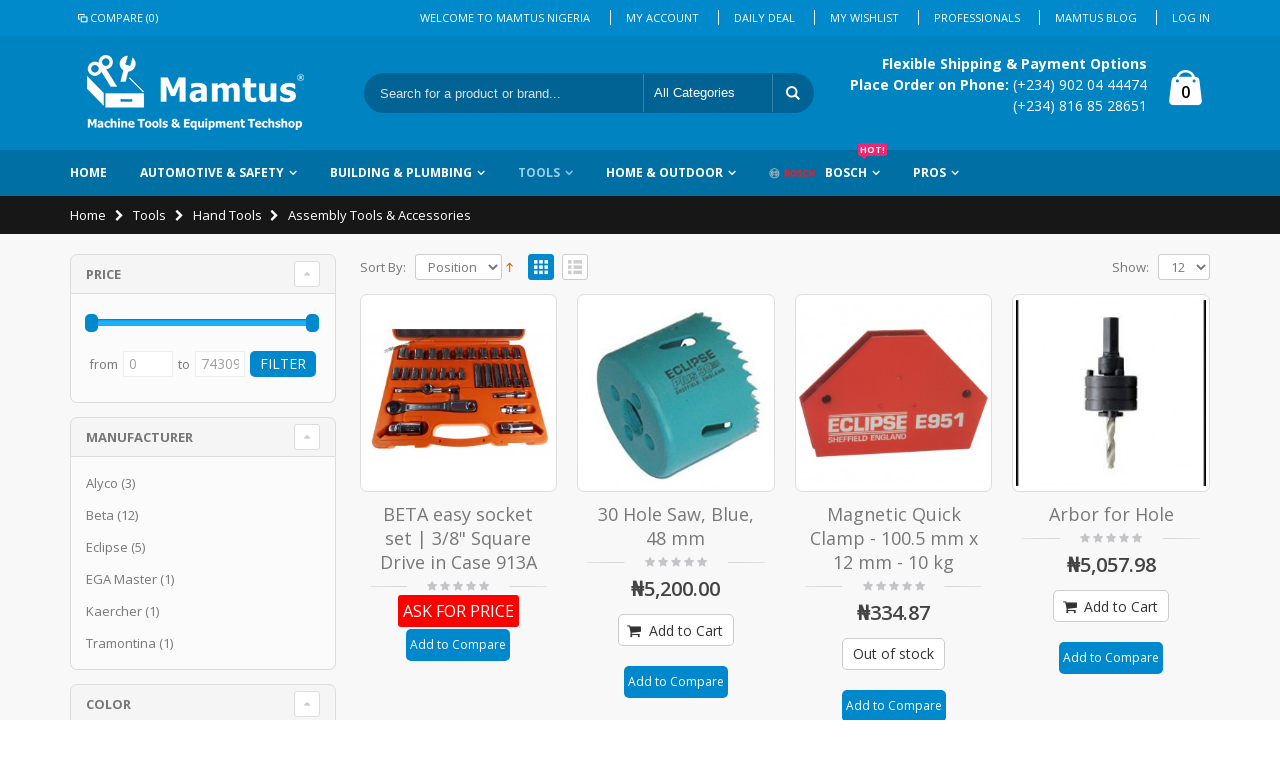

--- FILE ---
content_type: text/html; charset=UTF-8
request_url: https://www.mamtus.ng/tools/hand-tools/assembly-tools-accessories.html
body_size: 33326
content:
<!DOCTYPE html>
<html lang="en">
<head>
<meta http-equiv="Content-Type" content="text/html; charset=utf-8" />
<title>Construction Tools, Hydro Power Plant Tools &amp; Accessories in Nigeria - Mamtus</title>
<meta name="description" content="Find great deals for construction assembly Tools &amp; Accessories in Nigeria from the hand tools category on Mamtus. Discount prices and enjoy FREE shipping in Warri, Port Harcourt, Asaba, Jos, Kaduna, Lagos - Lekki, Ajah, Ikoyi, Isolo, Ikeja etc. " />
<meta name="keywords" content="assembly tools, construction tools, building tools, Hydro Power Plant Tools" />
<meta name="robots" content="INDEX,FOLLOW" />
	
<meta name="viewport" content="width=device-width, initial-scale=1.0"/>
<link rel="icon" href="https://www.mamtus.ng/media/favicon/default/favicon.png" type="image/x-icon" />
<link rel="shortcut icon" href="https://www.mamtus.ng/media/favicon/default/favicon.png" type="image/x-icon" />

<link rel="stylesheet" href="//fonts.googleapis.com/css?family=Open+Sans%3A300%2C300italic%2C400%2C400italic%2C600%2C600italic%2C700%2C700italic%2C800%2C800italic&amp;v1&amp;subset=latin%2Clatin-ext" type="text/css" media="screen"/>
<link href='//fonts.googleapis.com/css?family=Shadows+Into+Light' rel='stylesheet' type='text/css'/>
<link rel="stylesheet" type="text/css" href="https://www.mamtus.ng/js/smartwave/jquery/jquery-ui.min.css" />
<link rel="stylesheet" type="text/css" href="https://www.mamtus.ng/js/smartwave/ajaxcart/ajaxaddto.css" />
<link rel="stylesheet" type="text/css" href="https://www.mamtus.ng/js/calendar/calendar-win2k-1.css" />
<link rel="stylesheet" type="text/css" href="https://www.mamtus.ng/js/smartwave/jquery/plugins/etalage/etalage.css" />
<link rel="stylesheet" type="text/css" href="https://www.mamtus.ng/js/smartwave/bootstrap/css/bootstrap.min.css" />
<link rel="stylesheet" type="text/css" href="https://www.mamtus.ng/js/smartwave/bootstrap/css/bootstrap-theme.min.css" />
<link rel="stylesheet" type="text/css" href="https://www.mamtus.ng/js/smartwave/jquery/plugins/owl-carousel/owl.carousel.css" />
<link rel="stylesheet" type="text/css" href="https://www.mamtus.ng/js/smartwave/jquery/plugins/owl-carousel/owl.theme.css" />
<link rel="stylesheet" type="text/css" href="https://www.mamtus.ng/js/smartwave/jquery/plugins/owl-carousel/owl.transitions.css" />
<link rel="stylesheet" type="text/css" href="https://www.mamtus.ng/js/smartwave/jquery/plugins/selectbox/selectbox.css" />
<link rel="stylesheet" type="text/css" href="https://www.mamtus.ng/skin/frontend/base/default/css/widgets.css" media="all" />
<link rel="stylesheet" type="text/css" href="https://www.mamtus.ng/skin/frontend/smartwave/porto/css/configurableswatches.css" media="all" />
<link rel="stylesheet" type="text/css" href="https://www.mamtus.ng/skin/frontend/base/default/eadesigndev/shipestimation/css/default.css" media="all" />
<link rel="stylesheet" type="text/css" href="https://www.mamtus.ng/skin/frontend/smartwave/porto_child/css/userprofile/floating.css" media="all" />
<link rel="stylesheet" type="text/css" href="https://www.mamtus.ng/skin/frontend/smartwave/porto/css/magegiant/dailydeal.css" media="all" />
<link rel="stylesheet" type="text/css" href="https://www.mamtus.ng/skin/frontend/base/default/css/callforprice.css" media="all" />
<link rel="stylesheet" type="text/css" href="https://www.mamtus.ng/skin/frontend/smartwave/default/fancybox/css/jquery.fancybox.css" media="all" />
<link rel="stylesheet" type="text/css" href="https://www.mamtus.ng/skin/frontend/smartwave/default/blog/css/style.css" media="all" />
<link rel="stylesheet" type="text/css" href="https://www.mamtus.ng/skin/frontend/smartwave/default/catalogcategorysearch/catalogcategorysearch.css" media="all" />
<link rel="stylesheet" type="text/css" href="https://www.mamtus.ng/skin/frontend/smartwave/default/filterproducts/css/style.css" media="all" />
<link rel="stylesheet" type="text/css" href="https://www.mamtus.ng/skin/frontend/smartwave/porto_child/megamenu/css/font-awesome.min.css" media="all" />
<link rel="stylesheet" type="text/css" href="https://www.mamtus.ng/skin/frontend/smartwave/porto/megamenu/css/megamenu.css" media="all" />
<link rel="stylesheet" type="text/css" href="https://www.mamtus.ng/skin/frontend/smartwave/porto/megamenu/css/megamenu_responsive.css" media="all" />
<link rel="stylesheet" type="text/css" href="https://www.mamtus.ng/skin/frontend/smartwave/default/quickview/css/styles.css" media="all" />
<link rel="stylesheet" type="text/css" href="https://www.mamtus.ng/skin/frontend/smartwave/porto/socialfeeds/css/style.css" media="all" />
<link rel="stylesheet" type="text/css" href="https://www.mamtus.ng/skin/frontend/smartwave/default/socialicons/css/styles.css" media="all" />
<link rel="stylesheet" type="text/css" href="https://www.mamtus.ng/skin/frontend/smartwave/porto/css/animate.css" media="all" />
<link rel="stylesheet" type="text/css" href="https://www.mamtus.ng/skin/frontend/smartwave/porto/icons/css/porto.css" media="all" />
<link rel="stylesheet" type="text/css" href="https://www.mamtus.ng/skin/frontend/smartwave/porto/icons/css/animation.css" media="all" />
<link rel="stylesheet" type="text/css" href="https://www.mamtus.ng/skin/frontend/smartwave/porto/css/local.css" media="all" />
<link rel="stylesheet" type="text/css" href="https://www.mamtus.ng/skin/frontend/smartwave/porto/css/responsive.css" media="all" />
<link rel="stylesheet" type="text/css" href="https://www.mamtus.ng/skin/frontend/smartwave/porto/css/configed/design_default.css" media="all" />
<link rel="stylesheet" type="text/css" href="https://www.mamtus.ng/skin/frontend/smartwave/porto/css/configed/settings_default.css" media="all" />
<link rel="stylesheet" type="text/css" href="https://www.mamtus.ng/skin/frontend/smartwave/porto_child/css/custom.css" media="all" />
<link rel="stylesheet" type="text/css" href="https://www.mamtus.ng/skin/frontend/smartwave/porto/css/print.css" media="print" />
<script type="text/javascript" src="https://www.mamtus.ng/js/prototype/prototype.js"></script>
<script type="text/javascript" src="https://www.mamtus.ng/js/lib/ccard.js"></script>
<script type="text/javascript" src="https://www.mamtus.ng/js/prototype/validation.js"></script>
<script type="text/javascript" src="https://www.mamtus.ng/js/scriptaculous/builder.js"></script>
<script type="text/javascript" src="https://www.mamtus.ng/js/scriptaculous/effects.js"></script>
<script type="text/javascript" src="https://www.mamtus.ng/js/scriptaculous/dragdrop.js"></script>
<script type="text/javascript" src="https://www.mamtus.ng/js/scriptaculous/controls.js"></script>
<script type="text/javascript" src="https://www.mamtus.ng/js/scriptaculous/slider.js"></script>
<script type="text/javascript" src="https://www.mamtus.ng/js/varien/js.js"></script>
<script type="text/javascript" src="https://www.mamtus.ng/js/varien/form.js"></script>
<script type="text/javascript" src="https://www.mamtus.ng/js/varien/menu.js"></script>
<script type="text/javascript" src="https://www.mamtus.ng/js/mage/translate.js"></script>
<script type="text/javascript" src="https://www.mamtus.ng/js/mage/cookies.js"></script>
<script type="text/javascript" src="https://www.mamtus.ng/js/prototype/window.js"></script>
<script type="text/javascript" src="https://www.mamtus.ng/js/ebizmarts/mailchimp/campaignCatcher.js"></script>
<script type="text/javascript" src="https://www.mamtus.ng/js/magegiant/dailydeal.js"></script>
<script type="text/javascript" src="https://www.mamtus.ng/js/amasty/callforprice/callforprice.js"></script>
<script type="text/javascript" src="https://www.mamtus.ng/js/smartwave/jquery/jquery-1.11.3.min.js"></script>
<script type="text/javascript" src="https://www.mamtus.ng/js/smartwave/jquery/jquery-migrate-1.2.1.min.js"></script>
<script type="text/javascript" src="https://www.mamtus.ng/js/smartwave/jquery/jquery-noconflict.js"></script>
<script type="text/javascript" src="https://www.mamtus.ng/js/smartwave/jquery/jquery-ui.min.js"></script>
<script type="text/javascript" src="https://www.mamtus.ng/js/smartwave/jquery/plugins/fancybox/js/jquery.fancybox.js"></script>
<script type="text/javascript" src="https://www.mamtus.ng/js/smartwave/ajaxcart/ajaxaddto.js"></script>
<script type="text/javascript" src="https://www.mamtus.ng/js/varien/product.js"></script>
<script type="text/javascript" src="https://www.mamtus.ng/js/varien/configurable.js"></script>
<script type="text/javascript" src="https://www.mamtus.ng/js/calendar/calendar.js"></script>
<script type="text/javascript" src="https://www.mamtus.ng/js/calendar/calendar-setup.js"></script>
<script type="text/javascript" src="https://www.mamtus.ng/js/smartwave/jquery/plugins/etalage/jquery.etalage.min.js"></script>
<script type="text/javascript" src="https://www.mamtus.ng/js/smartwave/jquery/plugins/etalage/jquery.zoom.min.js"></script>
<script type="text/javascript" src="https://www.mamtus.ng/js/smartwave/jquery/plugins/fancybox/js/jquery.mousewheel-3.0.6.pack.js"></script>
<script type="text/javascript" src="https://www.mamtus.ng/js/smartwave/jquery/plugins/selectbox/jquery.selectbox.js"></script>
<script type="text/javascript" src="https://www.mamtus.ng/js/smartwave/jquery/plugins/parallax/jquery.stellar.min.js"></script>
<script type="text/javascript" src="https://www.mamtus.ng/js/smartwave/jquery/plugins/parallax/jquery.parallax.js"></script>
<script type="text/javascript" src="https://www.mamtus.ng/js/smartwave/jquery/jquery.cookie.js"></script>
<script type="text/javascript" src="https://www.mamtus.ng/js/smartwave/jquery/plugins/owl-carousel/owl.carousel.min.js"></script>
<script type="text/javascript" src="https://www.mamtus.ng/js/smartwave/bootstrap/js/bootstrap.min.js"></script>
<script type="text/javascript" src="https://www.mamtus.ng/skin/frontend/smartwave/porto/js/lib/imagesloaded.js"></script>
<script type="text/javascript" src="https://www.mamtus.ng/skin/frontend/smartwave/porto/js/configurableswatches/app.js"></script>
<script type="text/javascript" src="https://www.mamtus.ng/skin/frontend/smartwave/porto/megamenu/js/megamenu.js"></script>
<script type="text/javascript" src="https://www.mamtus.ng/skin/frontend/base/default/js/bundle.js"></script>
<script type="text/javascript" src="https://www.mamtus.ng/skin/frontend/smartwave/porto/quickview/js/sw_quickview.js"></script>
<script type="text/javascript" src="https://www.mamtus.ng/skin/frontend/smartwave/default/socialfeeds/js/twitterfetcher.js"></script>
<script type="text/javascript" src="https://www.mamtus.ng/skin/frontend/smartwave/porto/js/wow.min.js"></script>
<script type="text/javascript" src="https://www.mamtus.ng/skin/frontend/smartwave/porto/js/porto.js"></script>
<script type="text/javascript" src="https://www.mamtus.ng/skin/frontend/base/default/js/msrp.js"></script>
<script type="text/javascript" src="https://www.mamtus.ng/skin/frontend/smartwave/porto/js/configurableswatches/product-media.js"></script>
<script type="text/javascript" src="https://www.mamtus.ng/skin/frontend/smartwave/porto/js/configurableswatches/swatches-list.js"></script>
<link rel="canonical" href="https://www.mamtus.ng/tools/hand-tools/assembly-tools-accessories.html" />
<!--[if gt IE 7]>
<link rel="stylesheet" type="text/css" href="https://www.mamtus.ng/skin/frontend/smartwave/porto/css/styles-ie.css" media="all" />
<![endif]-->
<!--[if lt IE 7]>
<script type="text/javascript" src="https://www.mamtus.ng/js/lib/ds-sleight.js"></script>
<script type="text/javascript" src="https://www.mamtus.ng/skin/frontend/base/default/js/ie6.js"></script>
<![endif]-->
<!--[if lt IE 9]>
<script type="text/javascript" src="https://www.mamtus.ng/js/smartwave/respond.min.js"></script>
<![endif]-->

<script type="text/javascript">
//<![CDATA[
Mage.Cookies.path     = '/';
Mage.Cookies.domain   = '.www.mamtus.ng';
//]]>
</script>

<script type="text/javascript">
//<![CDATA[
optionalZipCountries = ["HK","IE","MO","PA"];
//]]>
</script>
            <!-- BEGIN GOOGLE UNIVERSAL ANALYTICS CODE -->
        <script type="text/javascript">
        //<![CDATA[
            (function(i,s,o,g,r,a,m){i['GoogleAnalyticsObject']=r;i[r]=i[r]||function(){
            (i[r].q=i[r].q||[]).push(arguments)},i[r].l=1*new Date();a=s.createElement(o),
            m=s.getElementsByTagName(o)[0];a.async=1;a.src=g;m.parentNode.insertBefore(a,m)
            })(window,document,'script','//www.google-analytics.com/analytics.js','ga');

            
ga('create', 'UA-74439222-1', 'auto');

ga('send', 'pageview');
            
        //]]>
        </script>
        <!-- END GOOGLE UNIVERSAL ANALYTICS CODE -->
    <script type="text/javascript" src="https://chimpstatic.com/mcjs-connected/js/users/c7d18129bcb36dbe4cbaaaac3/7b2f6f475a9b2d0402a9f940d.js"></script><script type="text/javascript">
	jQuery(function($){
		var scrolled = false;
		$(window).scroll(function(){
			    if(140<$(window).scrollTop() && !scrolled){
                    if(!$('.header-container .menu-wrapper .mini-cart').length && !$('.header-container .menu-wrapper .sticky-logo').length){
				    $('.header-container').addClass("sticky-header");
				    var minicart = $('.header-container .mini-cart').html();
				    $('.header-container .menu-wrapper').append('<div class="mini-cart">'+minicart+'</div>');
                				    $('.header-container .header-wrapper > div').each(function(){
					    if($(this).hasClass("container")){
						    $(this).addClass("already");
					    } else {
						    $(this).addClass("container");
					    }
				    });
				    scrolled = true;
                    }
			    }
			    if(140>=$(window).scrollTop() && scrolled){
				    $('.header-container').removeClass("sticky-header");
				    $('.header-container .menu-wrapper .mini-cart').remove();
                				    scrolled = false;
				    $('.header-container .header-wrapper > div').each(function(){
					    if($(this).hasClass("already")){
						    $(this).removeClass("already");
					    } else {
						    $(this).removeClass("container");
					    }
				    });
			    }
		});
	});
</script><script type="text/javascript">
//<![CDATA[
	if (typeof EM == 'undefined') EM = {};
	EM.Quickview = {
		QS_FRM_WIDTH    :"1000",
		QS_FRM_HEIGHT   : "730"
	};
//]]	
</script> <script type="text/javascript">//<![CDATA[
        var Translator = new Translate([]);
        //]]></script><!-- begin olark code -->
<script data-cfasync="false" type='text/javascript'>/*<![CDATA[*/window.olark||(function(c){var f=window,d=document,l=f.location.protocol=="https:"?"https:":"http:",z=c.name,r="load";var nt=function(){
f[z]=function(){
(a.s=a.s||[]).push(arguments)};var a=f[z]._={
},q=c.methods.length;while(q--){(function(n){f[z][n]=function(){
f[z]("call",n,arguments)}})(c.methods[q])}a.l=c.loader;a.i=nt;a.p={
0:+new Date};a.P=function(u){
a.p[u]=new Date-a.p[0]};function s(){
a.P(r);f[z](r)}f.addEventListener?f.addEventListener(r,s,false):f.attachEvent("on"+r,s);var ld=function(){function p(hd){
hd="head";return["<",hd,"></",hd,"><",i,' onl' + 'oad="var d=',g,";d.getElementsByTagName('head')[0].",j,"(d.",h,"('script')).",k,"='",l,"//",a.l,"'",'"',"></",i,">"].join("")}var i="body",m=d[i];if(!m){
return setTimeout(ld,100)}a.P(1);var j="appendChild",h="createElement",k="src",n=d[h]("div"),v=n[j](d[h](z)),b=d[h]("iframe"),g="document",e="domain",o;n.style.display="none";m.insertBefore(n,m.firstChild).id=z;b.frameBorder="0";b.id=z+"-loader";if(/MSIE[ ]+6/.test(navigator.userAgent)){
b.src="javascript:false"}b.allowTransparency="true";v[j](b);try{
b.contentWindow[g].open()}catch(w){
c[e]=d[e];o="javascript:var d="+g+".open();d.domain='"+d.domain+"';";b[k]=o+"void(0);"}try{
var t=b.contentWindow[g];t.write(p());t.close()}catch(x){
b[k]=o+'d.write("'+p().replace(/"/g,String.fromCharCode(92)+'"')+'");d.close();'}a.P(2)};ld()};nt()})({
loader: "static.olark.com/jsclient/loader0.js",name:"olark",methods:["configure","extend","declare","identify"]});
/* custom configuration goes here (www.olark.com/documentation) */
olark.identify('9964-129-10-2115');/*]]>*/</script><noscript><a href="https://www.olark.com/site/9964-129-10-2115/contact" title="Contact us" target="_blank">Questions? Feedback?</a> powered by <a href="http://www.olark.com?welcome" title="Olark live chat software">Olark live chat software</a></noscript>
<!-- end olark code -->

<meta name="p:domain_verify" content="20c47e6ba5ce1f2e8c3126ecff5d213b"/>


<!-- Facebook Pixel Code -->
<script>
!function(f,b,e,v,n,t,s)
{if(f.fbq)return;n=f.fbq=function(){n.callMethod?
n.callMethod.apply(n,arguments):n.queue.push(arguments)};
if(!f._fbq)f._fbq=n;n.push=n;n.loaded=!0;n.version='2.0';
n.queue=[];t=b.createElement(e);t.async=!0;
t.src=v;s=b.getElementsByTagName(e)[0];
s.parentNode.insertBefore(t,s)}(window,document,'script',
'https://connect.facebook.net/en_US/fbevents.js');
 fbq('init', '159795161504751'); 
fbq('track', 'PageView');
</script>
<noscript>
 <img height="1" width="1" 
src="https://www.facebook.com/tr?id=159795161504751&ev=PageView
&noscript=1"/>
</noscript>
<!-- End Facebook Pixel Code -->
<meta name="google-site-verification" content="FRq0I9GVLmt0thz4g8btyskBpcO2pymWsz09iU8KCQo" /><script type="text/javascript">
//<![CDATA[
if (typeof dailydealTimeCountersCategory == 'undefined') {
	var dailydealTimeCountersCategory = new Array();
	var i = 0;
}
//]]>
</script>
<!--Porto Magento Theme: v1.6.3-->

<script type="application/ld+json">
{ "@context" : "http://schema.org",
  "@type" : "Organization",
  "name" : "Mamtus",
  "url" : "http://www.mamtus.ng",
  "sameAs" : [ "https://www.facebook.com/mamtusnigeria",
    "https://twitter.com/mamtusnigeria",
    "https://plus.google.com/u/0/111468978068756677037",
    "https://www.linkedin.com/company/mamtus-nigeria",
    "https://www.youtube.com/channel/UCYCAx4luXb7esGyHiX2tuKg",
    "https://www.instagram.com/mamtusng/"] 
}
</script>
</head>
<body class=" catalog-category-view categorypath-tools-hand-tools-assembly-tools-accessories-html category-assembly-tools-accessories">
<div class="wrapper">
        <noscript>
        <div class="global-site-notice noscript">
            <div class="notice-inner">
                <p>
                    <strong>JavaScript seems to be disabled in your browser.</strong><br />
                    You must have JavaScript enabled in your browser to utilize the functionality of this website.                </p>
            </div>
        </div>
    </noscript>
    <div class="page">
                <div class="header-container type3">
    <div class="top-links-container">
        <div class="top-links container">
                                                            			<div class="compare-link">
	<a href="javascript:void(0)" onclick="popWin('https://www.mamtus.ng/catalog/product_compare/index/uenc/aHR0cHM6Ly93d3cubWFtdHVzLm5nL3Rvb2xzL2hhbmQtdG9vbHMvYXNzZW1ibHktdG9vbHMtYWNjZXNzb3JpZXMuaHRtbA,,/','compare','top:0,left:0,width=820,height=600,resizable=yes,scrollbars=yes')"><i class="icon-compare-link"></i>Compare (0)</a>
	<div class="compare-popup theme-border-color">
            <p class="empty">You have no items to compare.</p>
        </div>
</div>            <div class="top-links-area">
                <div class="top-links-icon"><a href="javascript:void(0)">links</a></div>
                <ul class="links">
                        <li class="first" ><a href="https://www.mamtus.ng/customer/account/" title="My Account" >My Account</a></li>
                                <li ><a href="https://www.mamtus.ng/dailydeal/" title="Daily deal" >Daily deal</a></li>
                                <li ><a href="https://www.mamtus.ng/wishlist/" title="My Wishlist" >My Wishlist</a></li>
                                <li ><a href="https://www.mamtus.ng/userprofile/index/userview/" title="Professionals" >Professionals</a></li>
                                <li ><a href="https://www.mamtus.ng/blog/" title="Mamtus Blog" >Mamtus Blog</a></li>
                                <li class=" last" ><a href="https://www.mamtus.ng/customer/account/login/" title="Log In" >Log In</a></li>
            </ul>
            </div>
            <p class="welcome-msg">
<span class="pslogin-welcome-msg">
	
	Welcome to Mamtus Nigeria</span> </p>
            <div class="clearer"></div>
        </div>
    </div>
    <div class="header container">
                <a href="https://www.mamtus.ng/" title="Mamtus" class="logo"><strong>Mamtus</strong><img src="https://www.mamtus.ng/skin/frontend/smartwave/porto_child/images/mamtus-logo-2021-web.png" alt="Mamtus" /></a>
                <div class="cart-area">
            <div class="custom-block"><p><strong>Flexible Shipping &amp; Payment Options</strong><br /><strong>Place Order on Phone:</strong>&nbsp;<span>(+234) 902 04 44474</span><br /><span>&nbsp; &nbsp; &nbsp; &nbsp; &nbsp; &nbsp; &nbsp; &nbsp; &nbsp; &nbsp; &nbsp; &nbsp; &nbsp; &nbsp; &nbsp; &nbsp; &nbsp; &nbsp; &nbsp; &nbsp; &nbsp; &nbsp; (+234) 816 85 28651</span><span><a href="mailto:mamtus@mamtus.ng"><br /></a></span></p></div>            <div class="mini-cart">
                    <a href="javascript:void(0)" class="mybag-link"><i class="icon-mini-cart"></i><span class="cart-info"><span class="cart-qty">0</span><span>item(s)</span></span></a>
        <div class="topCartContent block-content theme-border-color">
            <div class="inner-wrapper">                                                    <p class="cart-empty">
                        You have no items in your shopping cart.                    </p>
                            </div>
        </div>
<script type="text/javascript">
    jQuery(function($){
        $('.mini-cart').mouseover(function(e){
            $(this).children('.topCartContent').fadeIn(200);
            return false;
        }).mouseleave(function(e){
            $(this).children('.topCartContent').fadeOut(200);
            return false;
        });
    });
</script>
</div>        </div>
        <div class="search-area">
            <a href="javascript:void(0);" class="search-icon"><i class="icon-search"></i></a>
            <form id="search_mini_form" action="//www.mamtus.ng/catalogsearch/result/" method="get">
    <div class="form-search ">
        <label for="search">Search for a product or brand</label>
                <input id="search" type="text" name="q" class="input-text" />
                <select id="cat" name="cat">
            <option value="">All Categories</option>
                            <option value="6">Automotive & Safety</option>
                                                            <option value="19">- Accessories & Supplies</option>
                                            <option value="297">- Auto & Motor Parts</option>
                                            <option value="28">- General Safety</option>
                                                                <option value="7">Building & Plumbing</option>
                                                            <option value="22">- Electrical</option>
                                            <option value="20">- Home & Industrial</option>
                                            <option value="27">- Plumbing Supplies</option>
                                            <option value="304">- Building And Plumbing Supplies</option>
                                                                <option value="8">Tools</option>
                                                            <option value="21">- Power Tools</option>
                                            <option value="302">- Power Tools & Accessories</option>
                                            <option value="23">- Hand Tools</option>
                                            <option value="303">- Hand Tools & Accessories</option>
                                                                <option value="13">Home & Outdoor</option>
                                                            <option value="26">- Home & Industrial Supplies</option>
                                            <option value="29">- Housewares</option>
                                            <option value="25">- Lawn & Garden</option>
                                            <option value="30">- Outdoor Living</option>
                                            <option value="31">- Bicycle & Toys</option>
                                                                <option value="316">Bosch</option>
                                                            <option value="317">- Automotive Parts and Accessories​ </option>
                                            <option value="318">- Home Appliances</option>
                                            <option value="319">- Power Tools​</option>
                                            <option value="320">- Measuring Tools</option>
                                            <option value="321">- Accessories</option>
                                            <option value="383">- Bosch Home Appliance</option>
                                                        </select>
                <button type="submit" title="Search" class="button"><i class="icon-search"></i></button>
        <div id="search_autocomplete" class="search-autocomplete"></div>
        <div class="clearer"></div>
    </div>
</form>
<script type="text/javascript">
//<![CDATA[
    Event.observe(window, 'load', function(){
        $$('select#cat option').each(function(o) {
            if (o.value == '99') {
                o.selected = true;
                throw $break;
            }
        });
        escapedQueryText = '';
        if (escapedQueryText !== '') {
            $('search').value = escapedQueryText;
        }
    });
    var searchForm = new Varien.searchForm('search_mini_form', 'search', 'Search for a product or brand...');
    searchForm.initAutocomplete('https://www.mamtus.ng/catalogsearch/ajax/suggest/', 'search_autocomplete');
//]]>
</script>
        </div>
        <div class="menu-icon"><a href="javascript:void(0)" title="Menu"><i class="fa fa-bars"></i></a></div>
            </div>
    <div class="header-wrapper">
<div class="main-nav">
    <div class="container">            
        <div class="menu-wrapper">
            <div class="menu-all-pages-container">
                <ul class="menu">
                    <li class="">
    <a href="//www.mamtus.ng/">
       <span>Home</span>
    </a>
</li>
<li class="menu-full-width  ">
<a href="//www.mamtus.ng/automotive-safety.html">Automotive &amp; Safety</a>
<div class="nav-sublist-dropdown" style="display: none;">
<div class="container">
<div class="mega-columns row">
<div class="block1 col-sm-7">
<div class="row">
<ul>
<li class="menu-item menu-item-has-children menu-parent-item col-sw-3  "><a class="level1" href="//www.mamtus.ng/automotive-safety/accessories-supplies.html"><span>Accessories &amp; Supplies</span></a><div class="nav-sublist level1"><ul><li class="menu-item "><a class="level2" href="//www.mamtus.ng/automotive-safety/accessories-supplies/batteries-chargers-cables.html"><span>Batteries, Chargers &amp; Cables</span></a></li><li class="menu-item "><a class="level2" href="//www.mamtus.ng/automotive-safety/accessories-supplies/belts.html"><span>Belts</span></a></li><li class="menu-item "><a class="level2" href="//www.mamtus.ng/automotive-safety/accessories-supplies/floor-mats-pads.html"><span>Floor Mats &amp; Pads</span></a></li><li class="menu-item "><a class="level2" href="//www.mamtus.ng/automotive-safety/accessories-supplies/engine-oil-fluids-lubricants.html"><span>Engine Oil,Fluids &amp; Lubricants</span></a></li><li class="menu-item "><a class="level2" href="//www.mamtus.ng/automotive-safety/accessories-supplies/interior-accessories.html"><span>Interior Accessories</span></a></li><li class="menu-item "><a class="level2" href="//www.mamtus.ng/automotive-safety/accessories-supplies/lights-lamps-fuses.html"><span>Lights, Lamps &amp; Fuses</span></a></li><li class="menu-item "><a class="level2" href="//www.mamtus.ng/automotive-safety/accessories-supplies/mirrors-reflectors.html"><span>Mirrors &amp; Reflectors</span></a></li><li class="menu-item "><a class="level2" href="//www.mamtus.ng/automotive-safety/accessories-supplies/repair-maintenance-supplies.html"><span>Repair &amp; Maintenance Supplies</span></a></li><li class="menu-item "><a class="level2" href="//www.mamtus.ng/automotive-safety/accessories-supplies/safety-products.html"><span>Safety Products</span></a></li><li class="menu-item "><a class="level2" href="//www.mamtus.ng/automotive-safety/accessories-supplies/tires-wheels.html"><span>Tyres &amp; Wheels</span></a></li><li class="menu-item "><a class="level2" href="//www.mamtus.ng/automotive-safety/accessories-supplies/towing.html"><span>Towing</span></a></li><li class="menu-item "><a class="level2" href="//www.mamtus.ng/automotive-safety/accessories-supplies/walkie-talkie-radio.html"><span>Walkie Talkie Radio</span></a></li></ul></div></li><li class="menu-item menu-item-has-children menu-parent-item col-sw-3  "><a class="level1" href="//www.mamtus.ng/automotive-safety/auto-motoparts.html"><span>Auto &amp; Motor Parts</span></a><div class="nav-sublist level1"><ul><li class="menu-item "><a class="level2" href="//www.mamtus.ng/automotive-safety/auto-motoparts/fuel-cans-fluid-containers.html"><span>Fuel Cans &amp; Fluid Containers</span></a></li><li class="menu-item "><a class="level2" href="//www.mamtus.ng/automotive-safety/auto-motoparts/ignition-engine-parts.html"><span>Ignition &amp; Engine Parts</span></a></li></ul></div></li><li class="menu-item menu-item-has-children menu-parent-item col-sw-3  "><a class="level1" href="//www.mamtus.ng/automotive-safety/general-safety.html"><span>General Safety</span></a><div class="nav-sublist level1"><ul><li class="menu-item "><a class="level2" href="//www.mamtus.ng/automotive-safety/general-safety/alarm-systems-accessories.html"><span>Alarm Systems &amp; Accessories</span></a></li><li class="menu-item "><a class="level2" href="//www.mamtus.ng/automotive-safety/general-safety/anti-slip-surfaces.html"><span>Anti-Slip Surfaces</span></a></li><li class="menu-item "><a class="level2" href="//www.mamtus.ng/automotive-safety/general-safety/child-safety.html"><span>Child Safety</span></a></li><li class="menu-item "><a class="level2" href="//www.mamtus.ng/automotive-safety/general-safety/emergency-first-aid-kits.html"><span>Emergency &amp; First Aid Kits</span></a></li><li class="menu-item "><a class="level2" href="//www.mamtus.ng/automotive-safety/general-safety/eyewear.html"><span>Eyewear</span></a></li><li class="menu-item "><a class="level2" href="//www.mamtus.ng/automotive-safety/general-safety/face-head-protection.html"><span>Face &amp; Head Protection</span></a></li><li class="menu-item "><a class="level2" href="//www.mamtus.ng/automotive-safety/general-safety/fall-protection.html"><span>Fall Protection</span></a></li><li class="menu-item "><a class="level2" href="//www.mamtus.ng/automotive-safety/general-safety/fire-protection-accessories.html"><span>Fire Protection &amp; Accessories</span></a></li><li class="menu-item "><a class="level2" href="//www.mamtus.ng/automotive-safety/general-safety/hearing-protection.html"><span>Hearing Protection</span></a></li><li class="menu-item "><a class="level2" href="//www.mamtus.ng/automotive-safety/general-safety/home-testing-kits.html"><span>Home Testing Kits</span></a></li><li class="menu-item "><a class="level2" href="//www.mamtus.ng/automotive-safety/general-safety/knee-protection.html"><span>Knee Protection</span></a></li><li class="menu-item "><a class="level2" href="//www.mamtus.ng/automotive-safety/general-safety/marking-tapes-flags.html"><span>Marking Tapes &amp; Flags</span></a></li><li class="menu-item "><a class="level2" href="//www.mamtus.ng/automotive-safety/general-safety/personal-safety.html"><span>Personal Safety</span></a></li><li class="menu-item "><a class="level2" href="//www.mamtus.ng/automotive-safety/general-safety/respiratory-protection.html"><span>Respiratory Protection</span></a></li><li class="menu-item "><a class="level2" href="//www.mamtus.ng/automotive-safety/general-safety/safety-clothing.html"><span>Safety Clothing</span></a></li><li class="menu-item "><a class="level2" href="//www.mamtus.ng/automotive-safety/general-safety/smoke-carbon-monoxide-detectors.html"><span>Smoke &amp; Carbon Monoxide Detectors</span></a></li><li class="menu-item "><a class="level2" href="//www.mamtus.ng/automotive-safety/general-safety/safety-boot.html"><span>Safety Boot</span></a></li></ul></div></li>
</ul>
</div>
</div>
<div class="right-mega-block col-sm-5"><div class="menu-right-block" style="position: relative;text-align:center; padding-top: 20px;"> 
<h3 style="margin-bottom: 20px;">Top Brands</h3>
<a href="//www.mamtus.com/manufacturers/volkswagen/"><img src="//www.mamtus.ng/media/wysiwyg/menu-images/Volkswagen.png" alt="Volkswagen" /></a>
<a href="//www.mamtus.com/manufacturers/toyota/"><img src="//www.mamtus.ng/media/wysiwyg/menu-images/toyota-logo.png" alt="Toyota" /></a>
<br><br>
<a href="//www.mamtus.com/manufacturers/dunlop/"><img src="//www.mamtus.ng/media/wysiwyg/menu-images/dunlop.png" alt="Dunlop" /></a>
<a href="//www.mamtus.com/manufacturers/mobil/"><img src="//www.mamtus.ng/media/wysiwyg/menu-images/mobil.png" alt="Mobil" /></a>
<br><br>
<a href="//www.mamtus.com/manufacturers/liqui-moly/"><img src="//www.mamtus.ng/media/wysiwyg/menu-images/liquimoly.png" alt="Liqui Moly" /></a>
</div></div>
</div>
</div>
</div>
</li>
<li class="menu-full-width  ">
<a href="//www.mamtus.ng/building-plumbing.html">Building &amp; Plumbing</a>
<div class="nav-sublist-dropdown" style="display: none;">
<div class="container">
<div class="mega-columns row">
<div class="block1 col-sm-7">
<div class="row">
<ul>
<li class="menu-item menu-item-has-children menu-parent-item col-sw-4  "><a class="level1" href="//www.mamtus.ng/building-plumbing/electrical.html"><span>Electrical</span></a><div class="nav-sublist level1"><ul><li class="menu-item "><a class="level2" href="//www.mamtus.ng/building-plumbing/electrical/batteries-flashlights.html"><span>Batteries &amp; Flashlights</span></a></li><li class="menu-item "><a class="level2" href="//www.mamtus.ng/building-plumbing/electrical/cables-wires.html"><span>Cable Reels &amp; Wires</span></a></li><li class="menu-item "><a class="level2" href="//www.mamtus.ng/building-plumbing/electrical/ceiling-fans-accessories.html"><span>Ceiling Fans &amp; Accessories</span></a></li><li class="menu-item "><a class="level2" href="//www.mamtus.ng/building-plumbing/electrical/circuit-breakers-fuses-load-centers.html"><span>Circuit Breakers, Fuses &amp; Load Centers</span></a></li><li class="menu-item "><a class="level2" href="//www.mamtus.ng/building-plumbing/electrical/doorbells-chimes-accessories.html"><span>Doorbells, Chimes &amp; Accessories</span></a></li><li class="menu-item "><a class="level2" href="//www.mamtus.ng/building-plumbing/electrical/electrical-boxes-accessories.html"><span>Electrical Boxes &amp; Accessories</span></a></li><li class="menu-item "><a class="level2" href="//www.mamtus.ng/building-plumbing/electrical/electrical-connectors-tape-terminals.html"><span>Electrical Connectors, Tape &amp; Terminals</span></a></li><li class="menu-item "><a class="level2" href="//www.mamtus.ng/building-plumbing/electrical/extension-cords-outlets-accessories.html"><span>Extension Cords, Outlets &amp; Accessories</span></a></li><li class="menu-item "><a class="level2" href="//www.mamtus.ng/building-plumbing/electrical/interior-light-fixtures.html"><span>Interior Light Fixtures</span></a></li><li class="menu-item "><a class="level2" href="//www.mamtus.ng/building-plumbing/electrical/light-bulbs-accessories.html"><span>Light Bulbs &amp; Accessories</span></a></li><li class="menu-item "><a class="level2" href="//www.mamtus.ng/building-plumbing/electrical/light-fixture-parts.html"><span>Light Fixture Parts</span></a></li><li class="menu-item "><a class="level2" href="//www.mamtus.ng/building-plumbing/electrical/outdoor-security-light-fixtures.html"><span>Outdoor &amp; Security Light Fixtures</span></a></li><li class="menu-item "><a class="level2" href="//www.mamtus.ng/building-plumbing/electrical/portable-work-lights.html"><span>Portable Work Lights</span></a></li><li class="menu-item "><a class="level2" href="//www.mamtus.ng/building-plumbing/electrical/electrical-switches-sockets.html"><span>Electrical Switches &amp; Sockets</span></a></li></ul></div></li><li class="menu-item menu-item-has-children menu-parent-item col-sw-4  "><a class="level1" href="//www.mamtus.ng/building-plumbing/home-industrial.html"><span>Home &amp; Industrial</span></a><div class="nav-sublist level1"><ul><li class="menu-item "><a class="level2" href="//www.mamtus.ng/building-plumbing/home-industrial/ceiling.html"><span>Ceiling</span></a></li><li class="menu-item "><a class="level2" href="//www.mamtus.ng/building-plumbing/home-industrial/concrete-mixer-mortar.html"><span>Concrete Mixer &amp; Mortar</span></a></li><li class="menu-item "><a class="level2" href="//www.mamtus.ng/building-plumbing/home-industrial/cement.html"><span>Cement</span></a></li><li class="menu-item "><a class="level2" href="//www.mamtus.ng/building-plumbing/home-industrial/kitchen-bath-cabinets.html"><span>Kitchen &amp; Bath Cabinets</span></a></li><li class="menu-item "><a class="level2" href="//www.mamtus.ng/building-plumbing/home-industrial/plastic-vinyl-sheeting.html"><span>Plastic &amp; Vinyl Sheeting</span></a></li><li class="menu-item "><a class="level2" href="//www.mamtus.ng/building-plumbing/home-industrial/roofing-materials.html"><span>Roofing Materials</span></a></li><li class="menu-item "><a class="level2" href="//www.mamtus.ng/building-plumbing/home-industrial/tile-installation-supplies.html"><span>Tile Installation Supplies</span></a></li><li class="menu-item "><a class="level2" href="//www.mamtus.ng/building-plumbing/home-industrial/wall.html"><span>Wall</span></a></li><li class="menu-item "><a class="level2" href="//www.mamtus.ng/building-plumbing/home-industrial/windows-doors.html"><span>Windows &amp; Doors</span></a></li><li class="menu-item "><a class="level2" href="//www.mamtus.ng/building-plumbing/home-industrial/generators-accessories.html"><span>Generators &amp; Accessories</span></a></li><li class="menu-item "><a class="level2" href="//www.mamtus.ng/building-plumbing/home-industrial/forklift-pallet-trucks-stackers.html"><span>Forklift, Pallet Trucks &amp; Stackers</span></a></li><li class="menu-item "><a class="level2" href="//www.mamtus.ng/building-plumbing/home-industrial/ladder.html"><span>Ladders</span></a></li></ul></div></li><li class="menu-item menu-item-has-children menu-parent-item col-sw-4  "><a class="level1" href="//www.mamtus.ng/building-plumbing/plumbing-supplies.html"><span>Plumbing Supplies</span></a><div class="nav-sublist level1"><ul><li class="menu-item "><a class="level2" href="//www.mamtus.ng/building-plumbing/plumbing-supplies/bathroom-hardware-accessories.html"><span>Bathroom Hardware &amp; Accessories</span></a></li><li class="menu-item "><a class="level2" href="//www.mamtus.ng/building-plumbing/plumbing-supplies/faucets.html"><span>Faucets</span></a></li><li class="menu-item "><a class="level2" href="//www.mamtus.ng/building-plumbing/plumbing-supplies/garbage-disposers-accessories.html"><span>Garbage Disposers &amp; Accessories</span></a></li><li class="menu-item "><a class="level2" href="//www.mamtus.ng/building-plumbing/plumbing-supplies/pipe-tubing.html"><span>Pipes, Fittings &amp; Accessories</span></a></li><li class="menu-item "><a class="level2" href="//www.mamtus.ng/building-plumbing/plumbing-supplies/pumps-coolers-accessories.html"><span>Water Pumps, Coolers &amp; Accessories</span></a></li><li class="menu-item "><a class="level2" href="//www.mamtus.ng/building-plumbing/plumbing-supplies/showerheads.html"><span>Showerheads</span></a></li><li class="menu-item "><a class="level2" href="//www.mamtus.ng/building-plumbing/plumbing-supplies/toilet-seats-parts.html"><span>Toilet Seats &amp; Parts</span></a></li><li class="menu-item "><a class="level2" href="//www.mamtus.ng/building-plumbing/plumbing-supplies/showers-tubs-accessories.html"><span>Showers, Tubs &amp; Accessories</span></a></li><li class="menu-item "><a class="level2" href="//www.mamtus.ng/building-plumbing/plumbing-supplies/valves-parts.html"><span>Valves &amp; Parts</span></a></li><li class="menu-item "><a class="level2" href="//www.mamtus.ng/building-plumbing/plumbing-supplies/water-heaters-parts-accessories.html"><span>Water Heaters, Parts &amp; Accessories</span></a></li></ul></div></li><li class="menu-item menu-item-has-children menu-parent-item col-sw-4  "><a class="level1" href="//www.mamtus.ng/building-plumbing/building-and-plumbing-supplies.html"><span>Building And Plumbing Supplies</span></a><div class="nav-sublist level1"><ul><li class="menu-item "><a class="level2" href="//www.mamtus.ng/building-plumbing/building-and-plumbing-supplies/water-softeners-salt.html"><span>Water Treatment &amp; Softeners</span></a></li><li class="menu-item "><a class="level2" href="//www.mamtus.ng/building-plumbing/building-and-plumbing-supplies/water-filters-accessories.html"><span>Water Filters &amp; Accessories</span></a></li><li class="menu-item "><a class="level2" href="//www.mamtus.ng/building-plumbing/building-and-plumbing-supplies/supply-lines-connectors.html"><span>Supply Lines &amp; Connectors</span></a></li><li class="menu-item "><a class="level2" href="//www.mamtus.ng/building-plumbing/building-and-plumbing-supplies/sinks-lavatories.html"><span>Sinks &amp; Lavatories</span></a></li><li class="menu-item "><a class="level2" href="//www.mamtus.ng/building-plumbing/building-and-plumbing-supplies/drain-openers-septic-tank-treatments.html"><span>Drain Openers &amp; Septic Tank Treatments</span></a></li><li class="menu-item "><a class="level2" href="//www.mamtus.ng/building-plumbing/building-and-plumbing-supplies/drains-drain-fittings.html"><span>Drains &amp; Drain Fittings</span></a></li><li class="menu-item "><a class="level2" href="//www.mamtus.ng/building-plumbing/building-and-plumbing-supplies/sealants.html"><span>Sealants</span></a></li><li class="menu-item "><a class="level2" href="//www.mamtus.ng/building-plumbing/building-and-plumbing-supplies/pipe-insulation-heat-tape.html"><span>Pipe Insulation &amp; Heat Tape</span></a></li><li class="menu-item "><a class="level2" href="//www.mamtus.ng/building-plumbing/building-and-plumbing-supplies/water-storage-tanks.html"><span>Water Storage Tanks</span></a></li></ul></div></li>
</ul>
</div>
</div>
<div class="right-mega-block col-sm-5"><div class="menu-right-block" style="position: relative;text-align:center; padding-top: 20px;"> 
<h3 style="margin-bottom: 20px;">Top Brands</h3>
<a href="//www.mamtus.com/manufacturers/brennenstuhl/"><img src="//www.mamtus.ng/media/wysiwyg/menu-images/brennenstuhl.jpg" alt="Brennenstuhl" /></a>
<a href="//www.mamtus.com/manufacturers/ariston/"><img src="//www.mamtus.ng/media/wysiwyg/menu-images/ariston.jpg" alt="Ariston" /></a>
<h3 style="margin-bottom: 20px;margin-top: 30px;">Other Brands</h3>
<a href="//www.mamtus.com/manufacturers/sweethome/"><img src="//www.mamtus.ng/media/wysiwyg/menu-images/sweethome.png" alt="SweetHome" /></a>
<a style="margin-left: 10px;" href="//www.mamtus.com/manufacturers/twyford/"><img src="//www.mamtus.ng/media/wysiwyg/menu-images/twyford.png" alt="Twyford" /></a>

</div></div>
</div>
</div>
</div>
</li>
<li class="menu-full-width  act ">
<a href="//www.mamtus.ng/tools.html">Tools</a>
<div class="nav-sublist-dropdown" style="display: none;">
<div class="container">
<div class="mega-columns row">
<div class="block1 col-sm-7">
<div class="row">
<ul>
<li class="menu-item menu-item-has-children menu-parent-item col-sw-4  "><a class="level1" href="//www.mamtus.ng/tools/power-tools.html"><span>Power Tools</span></a><div class="nav-sublist level1"><ul><li class="menu-item "><a class="level2" href="//www.mamtus.ng/tools/power-tools/grinders.html"><span>Grinders</span></a></li><li class="menu-item "><a class="level2" href="//www.mamtus.ng/tools/power-tools/air-compressors-tools-accessories.html"><span>Air Compressors, Tools &amp; Accessories</span></a></li><li class="menu-item "><a class="level2" href="//www.mamtus.ng/tools/power-tools/saws-cutters-accessories.html"><span>Saws, Cutters &amp; Accessories</span></a></li><li class="menu-item "><a class="level2" href="//www.mamtus.ng/tools/power-tools/circular-saws-accessories.html"><span>Circular Saws &amp; Accessories</span></a></li><li class="menu-item "><a class="level2" href="//www.mamtus.ng/tools/power-tools/hole-saws-circle-cutters.html"><span>Hole Saws &amp; Circle Cutters</span></a></li><li class="menu-item "><a class="level2" href="//www.mamtus.ng/tools/power-tools/jig-saws-blades.html"><span>Jig Saws &amp; Blades</span></a></li><li class="menu-item "><a class="level2" href="//www.mamtus.ng/tools/power-tools/nailers-staplers.html"><span>Nailers &amp; Staplers</span></a></li><li class="menu-item "><a class="level2" href="//www.mamtus.ng/tools/power-tools/planer-joiner-accessories.html"><span>Planer &amp; Joiner Accessories</span></a></li><li class="menu-item "><a class="level2" href="//www.mamtus.ng/tools/power-tools/power-tools-corded.html"><span>Power Tools - Corded</span></a></li><li class="menu-item "><a class="level2" href="//www.mamtus.ng/tools/power-tools/power-tools-cordless.html"><span>Power Tools - Cordless</span></a></li><li class="menu-item "><a class="level2" href="//www.mamtus.ng/tools/power-tools/screwdriver-bits-nut-setters-bit-holders.html"><span>Screwdriver Bits, Nut Setters &amp; Bit Holders</span></a></li><li class="menu-item "><a class="level2" href="//www.mamtus.ng/tools/power-tools/power-hammers-breakers.html"><span>Power Hammers</span></a></li></ul></div></li><li class="menu-item menu-item-has-children menu-parent-item col-sw-4  "><a class="level1" href="//www.mamtus.ng/tools/power-tools-accessories-20.html"><span>Power Tools &amp; Accessories</span></a><div class="nav-sublist level1"><ul><li class="menu-item "><a class="level2" href="//www.mamtus.ng/tools/power-tools-accessories-20/stationary-tool-accessories.html"><span>Stationary Tool Accessories</span></a></li><li class="menu-item "><a class="level2" href="//www.mamtus.ng/tools/power-tools-accessories-20/stationary-bench-top-power-tools.html"><span>Stationary &amp; Bench Top Power Tools</span></a></li><li class="menu-item "><a class="level2" href="//www.mamtus.ng/tools/power-tools-accessories-20/sanding-polishing-tools.html"><span>Sanding &amp; Polishing Tools</span></a></li><li class="menu-item "><a class="level2" href="//www.mamtus.ng/tools/power-tools-accessories-20/routers-bits-accessories.html"><span>Routers, Bits &amp; Accessories</span></a></li><li class="menu-item "><a class="level2" href="//www.mamtus.ng/tools/power-tools-accessories-20/rotary-hobby-tool-accessories.html"><span>Rotary Hobby Tool Accessories</span></a></li><li class="menu-item menu-item-has-children menu-parent-item "><a class="level2" href="//www.mamtus.ng/tools/power-tools-accessories-20/laser-levels-survey-instruments.html"><span>Laser Levels &amp; Survey Instruments</span></a><div class="nav-sublist level2"><ul><li class="menu-item menu-item-has-children menu-parent-item "><a class="level3" href="//www.mamtus.ng/tools/power-tools-accessories-20/laser-levels-survey-instruments/leica-geosystems-used-surveying-equipment.html"><span>Leica Geosystems Used Surveying Equipment</span></a><div class="nav-sublist level3"><ul><li class="menu-item "><a class="level4" href="//www.mamtus.ng/tools/power-tools-accessories-20/laser-levels-survey-instruments/leica-geosystems-used-surveying-equipment/gps-gnss.html"><span>GPS/GNSS</span></a></li><li class="menu-item "><a class="level4" href="//www.mamtus.ng/tools/power-tools-accessories-20/laser-levels-survey-instruments/leica-geosystems-used-surveying-equipment/scanners.html"><span>Reality Capture</span></a></li><li class="menu-item "><a class="level4" href="//www.mamtus.ng/tools/power-tools-accessories-20/laser-levels-survey-instruments/leica-geosystems-used-surveying-equipment/lasers.html"><span>Lasers</span></a></li><li class="menu-item "><a class="level4" href="//www.mamtus.ng/tools/power-tools-accessories-20/laser-levels-survey-instruments/leica-geosystems-used-surveying-equipment/levels.html"><span>Levels</span></a></li><li class="menu-item "><a class="level4" href="//www.mamtus.ng/tools/power-tools-accessories-20/laser-levels-survey-instruments/leica-geosystems-used-surveying-equipment/detection-systems.html"><span>Detection Systems</span></a></li></ul></div></li></ul></div></li><li class="menu-item "><a class="level2" href="//www.mamtus.ng/tools/power-tools-accessories-20/measuring-tools.html"><span>Measuring Tools</span></a></li><li class="menu-item "><a class="level2" href="//www.mamtus.ng/tools/power-tools-accessories-20/screwdrivers-nutdrivers.html"><span>Screwdrivers &amp; Nutdrivers</span></a></li><li class="menu-item "><a class="level2" href="//www.mamtus.ng/tools/power-tools-accessories-20/drill-bits-accessories.html"><span>Drill Bits &amp; Accessories</span></a></li><li class="menu-item menu-item-has-children menu-parent-item "><a class="level2" href="//www.mamtus.ng/tools/power-tools-accessories-20/total-station.html"><span>Total Stations</span></a><div class="nav-sublist level2"><ul><li class="menu-item "><a class="level3" href="//www.mamtus.ng/tools/power-tools-accessories-20/total-station/leica-used-total-stations.html"><span>Leica Geosystems Used Total Stations</span></a></li></ul></div></li></ul></div></li><li class="menu-item menu-item-has-children menu-parent-item col-sw-4  actParent "><a class="level1" href="//www.mamtus.ng/tools/hand-tools.html"><span>Hand Tools</span></a><div class="nav-sublist level1"><ul><li class="menu-item  act"><a class="level2" href="//www.mamtus.ng/tools/hand-tools/assembly-tools-accessories.html"><span>Assembly Tools &amp; Accessories</span></a></li><li class="menu-item "><a class="level2" href="//www.mamtus.ng/tools/hand-tools/axes-machetes-shovels.html"><span>Axes, Machetes &amp; Shovels</span></a></li><li class="menu-item "><a class="level2" href="//www.mamtus.ng/tools/hand-tools/chisels-punches-nail-sets.html"><span>Chisels, Punches, &amp; Nail Sets</span></a></li><li class="menu-item "><a class="level2" href="//www.mamtus.ng/tools/hand-tools/concrete-masonry-tools.html"><span>Concrete &amp; Masonry Tools</span></a></li><li class="menu-item "><a class="level2" href="//www.mamtus.ng/tools/hand-tools/drywall-plastering-tools.html"><span>Drywall &amp; Plastering Tools</span></a></li><li class="menu-item "><a class="level2" href="//www.mamtus.ng/tools/hand-tools/electrical-tools.html"><span>Electrical Tools</span></a></li><li class="menu-item "><a class="level2" href="//www.mamtus.ng/tools/hand-tools/flooring-installation-tools.html"><span>Flooring Installation Tools</span></a></li><li class="menu-item "><a class="level2" href="//www.mamtus.ng/tools/hand-tools/hammers-screwdrivers.html"><span>Hammers &amp; Screwdrivers</span></a></li><li class="menu-item "><a class="level2" href="//www.mamtus.ng/tools/hand-tools/hand-saws-accessories.html"><span>Hand Saws &amp; Accessories</span></a></li><li class="menu-item "><a class="level2" href="//www.mamtus.ng/tools/hand-tools/workbenches-sawhorses-work-supports.html"><span>Workbenches, Sawhorses &amp; Work Supports</span></a></li><li class="menu-item "><a class="level2" href="//www.mamtus.ng/tools/hand-tools/spanners-wrenches-torque-wrenches.html"><span>Spanners, Wrenches &amp; Torque Wrenches</span></a></li><li class="menu-item "><a class="level2" href="//www.mamtus.ng/tools/hand-tools/welding-machines.html"><span>Welding Machines</span></a></li><li class="menu-item "><a class="level2" href="//www.mamtus.ng/tools/hand-tools/torque-wrenches-multipliers.html"><span>Torque Wrenches &amp; Multipliers</span></a></li></ul></div></li><li class="menu-item menu-item-has-children menu-parent-item col-sw-4  "><a class="level1" href="//www.mamtus.ng/tools/hand-tools-accessories.html"><span>Hand Tools &amp; Accessories</span></a><div class="nav-sublist level1"><ul><li class="menu-item "><a class="level2" href="//www.mamtus.ng/tools/hand-tools-accessories/tile-tools.html"><span>Tile Tools</span></a></li><li class="menu-item "><a class="level2" href="//www.mamtus.ng/tools/hand-tools-accessories/tool-aprons-trolley-pouches.html"><span>Tool Aprons, Trolley &amp; Pouches</span></a></li><li class="menu-item "><a class="level2" href="//www.mamtus.ng/tools/hand-tools-accessories/staple-guns-brad-nailers.html"><span>Staple Guns &amp; Brad Nailers</span></a></li><li class="menu-item "><a class="level2" href="//www.mamtus.ng/tools/hand-tools-accessories/electrodes-soldering-welding-supplies.html"><span>Electrodes, Soldering &amp; Welding Supplies</span></a></li><li class="menu-item "><a class="level2" href="//www.mamtus.ng/tools/hand-tools-accessories/shaping-marking-tools.html"><span>Shaping &amp; Marking Tools</span></a></li><li class="menu-item "><a class="level2" href="//www.mamtus.ng/tools/hand-tools-accessories/pry-wrecking-bars.html"><span>Pry &amp; Wrecking Bars</span></a></li><li class="menu-item "><a class="level2" href="//www.mamtus.ng/tools/hand-tools-accessories/nippers-pliers.html"><span>Nippers &amp; Pliers</span></a></li><li class="menu-item "><a class="level2" href="//www.mamtus.ng/tools/hand-tools-accessories/mechanic-s-tools.html"><span>Mechanic's Tools</span></a></li><li class="menu-item "><a class="level2" href="//www.mamtus.ng/tools/hand-tools-accessories/material-handling.html"><span>Material Handling</span></a></li><li class="menu-item "><a class="level2" href="//www.mamtus.ng/tools/hand-tools-accessories/logging-layout-tools.html"><span>Logging &amp; Layout Tools</span></a></li><li class="menu-item "><a class="level2" href="//www.mamtus.ng/tools/hand-tools-accessories/knives-ratchet-rivet-tools.html"><span>Knives, Ratchet &amp; Rivet Tools</span></a></li><li class="menu-item "><a class="level2" href="//www.mamtus.ng/tools/hand-tools-accessories/sockets-hex-torx-keys.html"><span>Sockets, Hex &amp; Torx Keys</span></a></li><li class="menu-item "><a class="level2" href="//www.mamtus.ng/tools/hand-tools-accessories/glazier-hvac-tools.html"><span>Glazier &amp; HVAC Tools</span></a></li><li class="menu-item "><a class="level2" href="//www.mamtus.ng/tools/hand-tools-accessories/bricklaying-tools.html"><span>Bricklaying Tools</span></a></li></ul></div></li>
</ul>
</div>
</div>
<div class="right-mega-block col-sm-5"><div class="menu-right-block" style="position: relative;text-align:center; padding-top: 20px;"> 
<h3 style="margin-bottom: 20px;">Top Brand</h3>
<a href="//www.mamtus.com/manufacturers/bosch/"><img src="//www.mamtus.ng/media/wysiwyg/menu-images/gsb-menu.jpg" alt="" /></a>
<h3 style="margin-bottom: 20px;margin-top: 30px;">Other Brands</h3>
<a href="//www.mamtus.com/manufacturers/black-decker/"><img src="//www.mamtus.ng/media/wysiwyg/menu-images/black-decker-menu-logo.png" alt="" /></a>
<a style="margin-left: 10px;" href="//www.mamtus.com/manufacturers/k-rcher/"><img src="//www.mamtus.ng/media/wysiwyg/menu-images/karcher.png" alt="" /></a>

</div></div>
</div>
</div>
</div>
</li>
<li class="menu-full-width  ">
<a href="//www.mamtus.ng/home-outdoor.html">Home &amp; Outdoor</a>
<div class="nav-sublist-dropdown" style="display: none;">
<div class="container">
<div class="mega-columns row">
<div class="block1 col-sm-9">
<div class="row">
<ul>
<li class="menu-item menu-item-has-children menu-parent-item col-sw-5  "><a class="level1" href="//www.mamtus.ng/home-outdoor/home-industrial-supplies.html"><span>Home &amp; Industrial Supplies</span></a><div class="nav-sublist level1"><ul><li class="menu-item "><a class="level2" href="//www.mamtus.ng/home-outdoor/home-industrial-supplies/adhesive-spot-removers.html"><span>Adhesive &amp; Spot Removers</span></a></li><li class="menu-item "><a class="level2" href="//www.mamtus.ng/home-outdoor/home-industrial-supplies/air-fresheners-deodorizers.html"><span>Air Fresheners &amp; Deodorizers</span></a></li><li class="menu-item "><a class="level2" href="//www.mamtus.ng/home-outdoor/home-industrial-supplies/carpet-upholstery-fabric-cleaners.html"><span>Carpet, Upholstery &amp; Fabric Cleaners</span></a></li><li class="menu-item "><a class="level2" href="//www.mamtus.ng/home-outdoor/home-industrial-supplies/cleaning-chemicals-tools-supplies.html"><span>Cleaning Chemicals &amp; Janitorial Supplies</span></a></li><li class="menu-item "><a class="level2" href="//www.mamtus.ng/home-outdoor/home-industrial-supplies/laundry-supplies.html"><span>Laundry Supplies</span></a></li><li class="menu-item "><a class="level2" href="//www.mamtus.ng/home-outdoor/home-industrial-supplies/scrubbers.html"><span>Scrubbers</span></a></li><li class="menu-item "><a class="level2" href="//www.mamtus.ng/home-outdoor/home-industrial-supplies/safety-helmet-footwear.html"><span>Safety Helmet &amp; Footwear</span></a></li><li class="menu-item "><a class="level2" href="//www.mamtus.ng/home-outdoor/home-industrial-supplies/gloves-works-clothing.html"><span>Gloves &amp; Work Clothing</span></a></li><li class="menu-item "><a class="level2" href="//www.mamtus.ng/home-outdoor/home-industrial-supplies/leather-cleaners-protectors.html"><span>Leather Cleaners &amp; Protectors</span></a></li><li class="menu-item "><a class="level2" href="//www.mamtus.ng/home-outdoor/home-industrial-supplies/rain-gear.html"><span>Rain Gear</span></a></li><li class="menu-item "><a class="level2" href="//www.mamtus.ng/home-outdoor/home-industrial-supplies/vacuum-cleaners.html"><span>Vacuum Cleaners</span></a></li><li class="menu-item "><a class="level2" href="//www.mamtus.ng/home-outdoor/home-industrial-supplies/castor-wheel.html"><span>Castor wheel</span></a></li></ul></div></li><li class="menu-item menu-item-has-children menu-parent-item col-sw-5  "><a class="level1" href="//www.mamtus.ng/home-outdoor/housewares.html"><span>Housewares</span></a><div class="nav-sublist level1"><ul><li class="menu-item "><a class="level2" href="//www.mamtus.ng/home-outdoor/housewares/bakeware.html"><span>Bakeware</span></a></li><li class="menu-item "><a class="level2" href="//www.mamtus.ng/home-outdoor/housewares/clocks.html"><span>Clocks</span></a></li><li class="menu-item "><a class="level2" href="//www.mamtus.ng/home-outdoor/housewares/cookware-kitchen-supplies.html"><span>Cookware &amp; Kitchen Supplies </span></a></li><li class="menu-item "><a class="level2" href="//www.mamtus.ng/home-outdoor/housewares/refrigerators.html"><span>Refrigerators</span></a></li><li class="menu-item "><a class="level2" href="//www.mamtus.ng/home-outdoor/housewares/furniture.html"><span>Furniture</span></a></li><li class="menu-item "><a class="level2" href="//www.mamtus.ng/home-outdoor/housewares/kitchen-small-appliances.html"><span>Kitchen Small Appliances</span></a></li><li class="menu-item "><a class="level2" href="//www.mamtus.ng/home-outdoor/housewares/luggage.html"><span>Luggage</span></a></li><li class="menu-item "><a class="level2" href="//www.mamtus.ng/home-outdoor/housewares/mats-rugs.html"><span>Mats &amp; Rugs</span></a></li><li class="menu-item "><a class="level2" href="//www.mamtus.ng/home-outdoor/housewares/sinkware.html"><span>Sinkware</span></a></li><li class="menu-item "><a class="level2" href="//www.mamtus.ng/home-outdoor/housewares/trash-cans-trash-bags.html"><span>Trash Cans &amp; Trash Bags</span></a></li><li class="menu-item "><a class="level2" href="//www.mamtus.ng/home-outdoor/housewares/washing-machines-accessories.html"><span>Washing Machine &amp; Accessories</span></a></li></ul></div></li><li class="menu-item menu-item-has-children menu-parent-item col-sw-5  "><a class="level1" href="//www.mamtus.ng/home-outdoor/lawn-garden.html"><span>Lawn &amp; Garden</span></a><div class="nav-sublist level1"><ul><li class="menu-item "><a class="level2" href="//www.mamtus.ng/home-outdoor/lawn-garden/tiller-cultivator-planters-accessories.html"><span>Tiller, Cultivator, Planters &amp; Accessories</span></a></li><li class="menu-item "><a class="level2" href="//www.mamtus.ng/home-outdoor/lawn-garden/garden-fencing-edging-netting.html"><span>Garden Fencing, Edging &amp; Netting</span></a></li><li class="menu-item "><a class="level2" href="//www.mamtus.ng/home-outdoor/lawn-garden/insect-pest-control.html"><span>Insect &amp; Pest Control</span></a></li><li class="menu-item "><a class="level2" href="//www.mamtus.ng/home-outdoor/lawn-garden/lawn-garden-tools.html"><span>Lawn &amp; Garden Tools</span></a></li><li class="menu-item "><a class="level2" href="//www.mamtus.ng/home-outdoor/lawn-garden/hedge-trimmer-cutter.html"><span>Hedge Trimmer &amp; Cutter</span></a></li><li class="menu-item "><a class="level2" href="//www.mamtus.ng/home-outdoor/lawn-garden/blower-sprayers-spreaders-dusters.html"><span>Blower, Sprayers, Spreaders &amp; Dusters</span></a></li><li class="menu-item "><a class="level2" href="//www.mamtus.ng/home-outdoor/lawn-garden/sweepers-rollers.html"><span>Sweepers &amp; Rollers</span></a></li><li class="menu-item "><a class="level2" href="//www.mamtus.ng/home-outdoor/lawn-garden/mower.html"><span>Mower</span></a></li><li class="menu-item "><a class="level2" href="//www.mamtus.ng/home-outdoor/lawn-garden/sprinklers-hose-accessories.html"><span>Sprinklers, Hose &amp; Accessories</span></a></li><li class="menu-item "><a class="level2" href="//www.mamtus.ng/home-outdoor/lawn-garden/tree-care.html"><span>Tree &amp; Plant Care</span></a></li><li class="menu-item "><a class="level2" href="//www.mamtus.ng/home-outdoor/lawn-garden/wheelbarrows-carts.html"><span>Wheelbarrows &amp; Carts</span></a></li><li class="menu-item "><a class="level2" href="//www.mamtus.ng/home-outdoor/lawn-garden/pole-pruner.html"><span>Pole Pruner</span></a></li></ul></div></li><li class="menu-item menu-item-has-children menu-parent-item col-sw-5  "><a class="level1" href="//www.mamtus.ng/home-outdoor/outdoor-living.html"><span>Outdoor Living</span></a><div class="nav-sublist level1"><ul><li class="menu-item "><a class="level2" href="//www.mamtus.ng/home-outdoor/outdoor-living/boat-marine-supplies.html"><span>Boat &amp; Marine Supplies</span></a></li><li class="menu-item "><a class="level2" href="//www.mamtus.ng/home-outdoor/outdoor-living/coolers-ice-chests-water-jugs.html"><span>Coolers, Ice Chests &amp; Water Jugs</span></a></li><li class="menu-item "><a class="level2" href="//www.mamtus.ng/home-outdoor/outdoor-living/grills-accessories.html"><span>Grills &amp; Accessories</span></a></li><li class="menu-item "><a class="level2" href="//www.mamtus.ng/home-outdoor/outdoor-living/earth-drilling-machine.html"><span>Earth Drilling Machine</span></a></li><li class="menu-item "><a class="level2" href="//www.mamtus.ng/home-outdoor/outdoor-living/patio-furniture-lighting.html"><span>Patio Furniture &amp; Lighting</span></a></li><li class="menu-item "><a class="level2" href="//www.mamtus.ng/home-outdoor/outdoor-living/palm-cutter.html"><span>Palm Cutter</span></a></li><li class="menu-item "><a class="level2" href="//www.mamtus.ng/home-outdoor/outdoor-living/swimming-pools-supplies.html"><span>Swimming Pools &amp; Supplies</span></a></li><li class="menu-item "><a class="level2" href="//www.mamtus.ng/home-outdoor/outdoor-living/brush-cutter-grass-trimmer.html"><span>Brush Cutter &amp; Grass Trimmer</span></a></li><li class="menu-item "><a class="level2" href="//www.mamtus.ng/home-outdoor/outdoor-living/high-pressure-washers-and-cleaners.html"><span>High Pressure Washers And Cleaners</span></a></li><li class="menu-item "><a class="level2" href="//www.mamtus.ng/home-outdoor/outdoor-living/chainsaws-cutting-machines.html"><span>Chainsaws &amp; Cutting Machines</span></a></li><li class="menu-item "><a class="level2" href="//www.mamtus.ng/home-outdoor/outdoor-living/tractors-power-equipment-parts.html"><span>Tractors, Power Equipment &amp; Parts</span></a></li></ul></div></li><li class="menu-item menu-item-has-children menu-parent-item col-sw-5  "><a class="level1" href="//www.mamtus.ng/home-outdoor/bicycle-toys.html"><span>Bicycle &amp; Toys</span></a><div class="nav-sublist level1"><ul><li class="menu-item "><a class="level2" href="//www.mamtus.ng/home-outdoor/bicycle-toys/for-boys.html"><span>For Boys</span></a></li><li class="menu-item "><a class="level2" href="//www.mamtus.ng/home-outdoor/bicycle-toys/for-girls.html"><span>For Girls</span></a></li><li class="menu-item "><a class="level2" href="//www.mamtus.ng/home-outdoor/bicycle-toys/bike-accessories.html"><span>Bike Accessories </span></a></li><li class="menu-item "><a class="level2" href="//www.mamtus.ng/home-outdoor/bicycle-toys/toys.html"><span>Toys</span></a></li><li class="menu-item "><a class="level2" href="//www.mamtus.ng/home-outdoor/bicycle-toys/playground-equipment.html"><span>Playground Equipment</span></a></li></ul></div></li>
</ul>
</div>
</div>
<div class="right-mega-block col-sm-3"><div class="menu-right-block" style="position: relative;text-align:center; padding-top: 20px;"> 
<h3 style="margin-bottom: 20px;">Top Brand</h3>
<a href="//www.mamtus.com/manufacturers/castelgarden/"><img src="//www.mamtus.ng/media/wysiwyg/menu-images/xc_43_b_13_large.jpg" alt="Castel Garden" /></a>
<h3 style="margin-bottom: 20px;margin-top: 30px;">Other Brands</h3>
<a href="//www.mamtus.com/manufacturers/stihl/"><img src="//www.mamtus.ng/media/wysiwyg/menu-images/stihl.png" alt="Stihl" /></a>
<a href="//www.mamtus.com/manufacturers/big/"><img src="//www.mamtus.ng/media/wysiwyg/menu-images/big.png" alt="Big" /></a>
</div></div>
</div>
</div>
</div>
</li>
<li class="menu-full-width  ">
<a href="//www.mamtus.ng/bosch.html"><img class="category-icon" src="//www.mamtus.ng/media/catalog/category/bosch-icon.png" alt="Bosch"/>Bosch <span class="cat-label cat-label-label2">Hot!</span></a>
<div class="nav-sublist-dropdown" style="display: none;">
<div class="container">
<div class="mega-columns row">
<div class="block1 col-sm-12">
<div class="row">
<ul>
<li class="menu-item menu-item-has-children menu-parent-item col-sw-5  "><a class="level1" href="//www.mamtus.ng/bosch/automotive-parts-and-accessories.html"><span>Automotive Parts and Accessories​ </span></a><div class="nav-sublist level1"><ul><li class="menu-item "><a class="level2" href="//www.mamtus.ng/bosch/automotive-parts-and-accessories/batteries.html"><span>Batteries</span></a></li><li class="menu-item "><a class="level2" href="//www.mamtus.ng/bosch/automotive-parts-and-accessories/filters.html"><span>Filters</span></a></li><li class="menu-item "><a class="level2" href="//www.mamtus.ng/bosch/automotive-parts-and-accessories/horns-and-fanfare.html"><span>Horns and Fanfare</span></a></li><li class="menu-item "><a class="level2" href="//www.mamtus.ng/bosch/automotive-parts-and-accessories/spark-plugs.html"><span>Spark Plugs</span></a></li></ul></div></li><li class="menu-item menu-item-has-children menu-parent-item col-sw-5  "><a class="level1" href="//www.mamtus.ng/bosch/home-appliances.html"><span>Home Appliances</span></a><div class="nav-sublist level1"><ul><li class="menu-item "><a class="level2" href="//www.mamtus.ng/bosch/home-appliances/cooking-baking.html"><span>Cooking &amp; Baking</span></a></li><li class="menu-item "><a class="level2" href="//www.mamtus.ng/bosch/home-appliances/dishwashers.html"><span>Dishwashers</span></a></li><li class="menu-item "><a class="level2" href="//www.mamtus.ng/bosch/home-appliances/refrigerators.html"><span>Refrigerators</span></a></li><li class="menu-item "><a class="level2" href="//www.mamtus.ng/bosch/home-appliances/compact-laundry.html"><span>Compact Laundry</span></a></li><li class="menu-item "><a class="level2" href="//www.mamtus.ng/bosch/home-appliances/coffee-makers.html"><span>Coffee Makers</span></a></li><li class="menu-item "><a class="level2" href="//www.mamtus.ng/bosch/home-appliances/mixers.html"><span>Mixers</span></a></li><li class="menu-item "><a class="level2" href="//www.mamtus.ng/bosch/home-appliances/bosch-vacuum-cleaners.html"><span>Vacuum Cleaners</span></a></li><li class="menu-item "><a class="level2" href="//www.mamtus.ng/bosch/home-appliances/cooker-hoods.html"><span>Cooker Hoods</span></a></li></ul></div></li><li class="menu-item menu-item-has-children menu-parent-item col-sw-5  "><a class="level1" href="//www.mamtus.ng/bosch/power-tools.html"><span>Power Tools​</span></a><div class="nav-sublist level1"><ul><li class="menu-item "><a class="level2" href="//www.mamtus.ng/bosch/power-tools/cordless-power-tools.html"><span>Cordless Power Tools</span></a></li><li class="menu-item "><a class="level2" href="//www.mamtus.ng/bosch/power-tools/drills-and-impacts.html"><span>Drills and Impacts</span></a></li><li class="menu-item "><a class="level2" href="//www.mamtus.ng/bosch/power-tools/hammers.html"><span>Hammers</span></a></li><li class="menu-item "><a class="level2" href="//www.mamtus.ng/bosch/power-tools/grinders-and-metalworking.html"><span>Grinders and Metalworking</span></a></li><li class="menu-item "><a class="level2" href="//www.mamtus.ng/bosch/power-tools/saws.html"><span>Saws</span></a></li><li class="menu-item "><a class="level2" href="//www.mamtus.ng/bosch/power-tools/dust-collection-and-control.html"><span>Dust Collection and Control</span></a></li><li class="menu-item "><a class="level2" href="//www.mamtus.ng/bosch/power-tools/multi-tools.html"><span>Multi-Tools</span></a></li><li class="menu-item "><a class="level2" href="//www.mamtus.ng/bosch/power-tools/planers.html"><span>Planers</span></a></li><li class="menu-item "><a class="level2" href="//www.mamtus.ng/bosch/power-tools/routers.html"><span>Routers</span></a></li><li class="menu-item "><a class="level2" href="//www.mamtus.ng/bosch/power-tools/polishers.html"><span>Polishers</span></a></li><li class="menu-item "><a class="level2" href="//www.mamtus.ng/bosch/power-tools/sanders.html"><span>Sanders</span></a></li><li class="menu-item "><a class="level2" href="//www.mamtus.ng/bosch/power-tools/radios.html"><span>Radios</span></a></li><li class="menu-item "><a class="level2" href="//www.mamtus.ng/bosch/power-tools/batteries-and-chargers.html"><span>Batteries and Chargers</span></a></li><li class="menu-item "><a class="level2" href="//www.mamtus.ng/bosch/power-tools/workwear.html"><span>Workwear</span></a></li><li class="menu-item "><a class="level2" href="//www.mamtus.ng/bosch/power-tools/tool-bag.html"><span>Tool Bag</span></a></li></ul></div></li><li class="menu-item menu-item-has-children menu-parent-item col-sw-5  "><a class="level1" href="//www.mamtus.ng/bosch/measuring-tools.html"><span>Measuring Tools</span></a><div class="nav-sublist level1"><ul><li class="menu-item "><a class="level2" href="//www.mamtus.ng/bosch/measuring-tools/laser-measuring.html"><span>Laser Measuring</span></a></li><li class="menu-item "><a class="level2" href="//www.mamtus.ng/bosch/measuring-tools/optical-levels.html"><span>Optical levels</span></a></li><li class="menu-item "><a class="level2" href="//www.mamtus.ng/bosch/measuring-tools/stud-finders.html"><span>Stud Finders</span></a></li><li class="menu-item "><a class="level2" href="//www.mamtus.ng/bosch/measuring-tools/line-lasers.html"><span>Line Lasers </span></a></li><li class="menu-item "><a class="level2" href="//www.mamtus.ng/bosch/measuring-tools/inclinometer-and-angle-finders.html"><span>Inclinometer and Angle Finders</span></a></li><li class="menu-item "><a class="level2" href="//www.mamtus.ng/bosch/measuring-tools/point-lasers.html"><span>Point Lasers</span></a></li><li class="menu-item "><a class="level2" href="//www.mamtus.ng/bosch/measuring-tools/rotary-lasers.html"><span>Rotary Lasers</span></a></li><li class="menu-item "><a class="level2" href="//www.mamtus.ng/bosch/measuring-tools/accessories.html"><span>Accessories</span></a></li></ul></div></li><li class="menu-item menu-item-has-children menu-parent-item col-sw-5  "><a class="level1" href="//www.mamtus.ng/bosch/accessories.html"><span>Accessories</span></a><div class="nav-sublist level1"><ul><li class="menu-item "><a class="level2" href="//www.mamtus.ng/bosch/accessories/saw-blades-and-hole-cutters.html"><span>Saw blades &amp; Hole Cutters</span></a></li><li class="menu-item "><a class="level2" href="//www.mamtus.ng/bosch/accessories/chisels.html"><span>Chisels</span></a></li><li class="menu-item "><a class="level2" href="//www.mamtus.ng/bosch/accessories/router-bits-planer-knives.html"><span>Router Bits &amp; Planer Knives</span></a></li><li class="menu-item "><a class="level2" href="//www.mamtus.ng/bosch/accessories/abrasives.html"><span>Abrasives</span></a></li><li class="menu-item "><a class="level2" href="//www.mamtus.ng/bosch/accessories/screwdriver-bits-nutsetters-sockets.html"><span>Screwdriver Bits, Nutsetters &amp; Sockets</span></a></li><li class="menu-item "><a class="level2" href="//www.mamtus.ng/bosch/accessories/cutting-discs.html"><span>Cutting Discs</span></a></li><li class="menu-item "><a class="level2" href="//www.mamtus.ng/bosch/accessories/grinding-discs.html"><span>Grinding Discs</span></a></li><li class="menu-item "><a class="level2" href="//www.mamtus.ng/bosch/accessories/wire-brushes.html"><span>Wire Brushes</span></a></li><li class="menu-item "><a class="level2" href="//www.mamtus.ng/bosch/accessories/diamond-accessories.html"><span>Diamond Accessories</span></a></li><li class="menu-item "><a class="level2" href="//www.mamtus.ng/bosch/accessories/drill-bits.html"><span>Drill Bits</span></a></li><li class="menu-item "><a class="level2" href="//www.mamtus.ng/bosch/accessories/accessories-for-multi-cutters.html"><span>Accessories for Multi-Cutters</span></a></li><li class="menu-item "><a class="level2" href="//www.mamtus.ng/bosch/accessories/sets.html"><span>Sets</span></a></li><li class="menu-item "><a class="level2" href="//www.mamtus.ng/bosch/accessories/machine-accessories.html"><span>Machine Accessories</span></a></li></ul></div></li><li class="menu-item col-sw-5  "><a class="level1" href="//www.mamtus.ng/bosch/boschappliance.html"><span>Bosch Home Appliance</span></a></li>
</ul>
</div>
</div>
</div>
</div>
</div>
</li>


<li class="menu-full-width "><a href="javascript:;">Pros</a>
<div class="nav-sublist-dropdown" style="display: none; list-style: none;">
<div class="container">
<div class="mega-columns row">
<div class="block1 col-sm-6">
<div class="row">
<ul>
<li class="menu-item menu-item-has-children menu-parent-item col-sw-2" style="list-style: none;"><a class="level1" href="javascript:;"><span>Skilled Professionals</span></a>
<div class="nav-sublist level1">
<ul>
<li class="menu-item " style="list-style: none;"><a class="level2" href="https://www.mamtus.com/userprofile/index/userview/?id=4"><span>Architect</span></a></li>
<li class="menu-item " style="list-style: none;"><a class="level2" href="https://www.mamtus.com/userprofile/index/userview/?id=2"><span>Brick Mason &amp; Brick Layer</span></a></li>
<li class="menu-item " style="list-style: none;"><a class="level2" href="https://www.mamtus.com/userprofile/index/userview/?id=5"><span>Building Surveyor</span></a></li>
<li class="menu-item " style="list-style: none;"><a class="level2" href="https://www.mamtus.com/userprofile/index/userview/?id=6"><span>Carpenter</span></a></li>
<li class="menu-item " style="list-style: none;"><a class="level2" href="https://www.mamtus.com/userprofile/index/userview/?id=7"><span>Civil Engineer</span></a></li>
<li class="menu-item " style="list-style: none;"><a class="level2" href="https://www.mamtus.com/userprofile/index/userview/?id=8"><span>Concrete Batcher &amp; Block Moulders</span></a></li>
<li class="menu-item " style="list-style: none;"><a class="level2" href="https://www.mamtus.com/userprofile/index/userview/?id=9"><span>Concreter</span></a></li>
<li class="menu-item " style="list-style: none;"><a class="level2" href="https://www.mamtus.com/userprofile/index/userview/?id=10"><span>Construction &amp; Building manager</span></a></li>
<li class="menu-item " style="list-style: none;"><a class="level2" href="https://www.mamtus.com/userprofile/index/userview/?id=11"><span>General Labourers</span></a></li>
<li class="menu-item " style="list-style: none;"><a class="level2" href="https://www.mamtus.com/userprofile/index/userview/?id=12"><span>Iron Bender (Steel fixer)</span></a></li>
<li class="menu-item " style="list-style: none;"><a class="level2" href="https://www.mamtus.com/userprofile/index/userview/?id=13"><span>Landscaper &amp; Gardener</span></a></li>
<li class="menu-item " style="list-style: none;"><a class="level2" href="https://www.mamtus.com/userprofile/index/userview/?id=14"><span>Plasterer </span></a></li>
<li class="menu-item " style="list-style: none;"><a class="level2" href="https://www.mamtus.com/userprofile/index/userview/?id=15"><span>Plumber</span></a></li>
<li class="menu-item " style="list-style: none;"><a class="level2" href="https://www.mamtus.com/userprofile/index/userview/?id=16"><span>POP Installers</span></a></li>
<li class="menu-item " style="list-style: none;"><a class="level2" href="https://www.mamtus.com/userprofile/index/userview/?id=17"><span>Project Engineer</span></a></li>
<li class="menu-item " style="list-style: none;"><a class="level2" href="https://www.mamtus.com/userprofile/index/userview/?id=18"><span>Roofer</span></a></li>
<li class="menu-item " style="list-style: none;"><a class="level2" href="https://www.mamtus.com/userprofile/index/userview/?id=19"><span>Site Health and Safety Officer</span></a></li>
<li class="menu-item " style="list-style: none;"><a class="level2" href="https://www.mamtus.com/userprofile/index/userview/?id=20"><span>Site Engineer</span></a></li>
<li class="menu-item " style="list-style: none;"><a class="level2" href="https://www.mamtus.com/userprofile/index/userview/?id=21"><span>Stone Driller</span></a></li>
<li class="menu-item " style="list-style: none;"><a class="level2" href="https://www.mamtus.com/userprofile/index/userview/?id=22"><span>Structural Drafter</span></a></li>
<li class="menu-item " style="list-style: none;"><a class="level2" href="https://www.mamtus.com/userprofile/index/userview/?id=23"><span>Structural Engineer</span></a></li>
<li class="menu-item " style="list-style: none;"><a class="level2" href="https://www.mamtus.com/userprofile/index/userview/?id=24"><span>Tiller</span></a></li>
<li class="menu-item " style="list-style: none;"><a class="level2" href="https://www.mamtus.com/userprofile/index/userview/?id=25"><span>Welder</span></a></li>
<li class="menu-item " style="list-style: none;"><a class="level2" href="https://www.mamtus.com/userprofile/index/userview/?id=26"><span>Window and Glass Installer</span></a></li>
</ul>
</div>
</li>
<li class="menu-item menu-item-has-children menu-parent-item col-sw-2" style="list-style: none;"><a class="level1" href="javascript:;"><span>More Skilled Professionals</span></a>
<div class="nav-sublist level1">
<ul>
<li class="menu-item " style="list-style: none;"><a class="level2" href="https://www.mamtus.com/userprofile/index/userview/?id=27"><span>Air Conditioning (AC) Repairer - Home &amp; Industrial</span></a></li>
<li class="menu-item " style="list-style: none;"><a class="level2" href="https://www.mamtus.com/userprofile/index/userview/?id=28"><span>Air Conditioning (AC) Repairer - Car</span></a></li>
<li class="menu-item " style="list-style: none;"><a class="level2" href="https://www.mamtus.com/userprofile/index/userview/?id=29"><span>Electrician (House)</span></a></li>
<li class="menu-item " style="list-style: none;"><a class="level2" href="https://www.mamtus.com/userprofile/index/userview/?id=30"><span>Electrician (Car- Rewire)</span></a></li>
<li class="menu-item " style="list-style: none;"><a class="level2" href="https://www.mamtus.com/userprofile/index/userview/?id=31"><span>Home Decorator (Interior Designer)</span></a></li>
<li class="menu-item " style="list-style: none;"><a class="level2" href="https://www.mamtus.com/userprofile/index/userview/?id=32"><span>Mechanic Shop (General)</span></a></li>
<li class="menu-item " style="list-style: none;"><a class="level2" href="https://www.mamtus.com/userprofile/index/userview/?id=33"><span>Mechanic Shop (Japanese Car Specialist)</span></a></li>
<li class="menu-item " style="list-style: none;"><a class="level2" href="https://www.mamtus.com/userprofile/index/userview/?id=34"><span>Mechanic Shop (German Car Specialist)</span></a></li>
<li class="menu-item " style="list-style: none;"><a class="level2" href="https://www.mamtus.com/userprofile/index/userview/?id=35"><span>Mechanic Shop (American Car Specialist)</span></a></li>
<li class="menu-item " style="list-style: none;"><a class="level2" href="https://www.mamtus.com/userprofile/index/userview/?id=36"><span>Mechanic Shop (Tractors, Trucks and Heavy Duty Machines)</span></a></li>
<li class="menu-item " style="list-style: none;"><a class="level2" href="https://www.mamtus.com/userprofile/index/userview/?id=37"><span>Painter (House)</span></a></li>
<li class="menu-item " style="list-style: none;"><a class="level2" href="https://www.mamtus.com/userprofile/index/userview/?id=38"><span>Painter (Car)</span></a></li>
<li class="menu-item " style="list-style: none;"><a class="level2" href="https://www.mamtus.com/userprofile/index/userview/?id=39"><span>Panel Beater</span></a></li>
<li class="menu-item " style="list-style: none;"><a class="level2" href="https://www.mamtus.com/userprofile/index/userview/?id=40"><span>Repair Shop (Brush Cutter,Chainsaw &amp; Lawn Mower)</span></a></li>
</ul>
</div>
</li>
</ul>
</div>
</div>
<div class="block1 col-sm-6">
<div class="row">
<h4 style="margin-top: 10px;">PLUMBER</h4>
<a href="https://www.mamtus.com/userprofile/index/userview/?id=15"><img style="width: 95%;" alt="Plumber" src="https://www.mamtus.ng/media/wysiwyg/menu-images/Ije.jpg" /></a></div>
</div>
</div>
</div>
</div>
</li>


                </ul>
            </div>
        </div>
    </div>
</div>

</div>

<script type="text/javascript">
//<![CDATA[
var SW_MENU_POPUP_WIDTH = 0;
//]]>
</script></div>
<div class="mobile-nav side-block container">
    <div class="menu-all-pages-container">
        <ul class="menu">
            <li class="">
    <a href="//www.mamtus.ng/">
       <span>Home</span>
    </a>
</li>
<li class="menu-item menu-item-has-children menu-parent-item  ">
<a href="//www.mamtus.ng/automotive-safety.html">Automotive &amp; Safety</a>
<ul>
<li class="menu-item menu-item-has-children menu-parent-item  "><a class="level1" href="//www.mamtus.ng/automotive-safety/accessories-supplies.html"><span>Accessories &amp; Supplies</span></a><ul><li class="menu-item "><a class="level2" href="//www.mamtus.ng/automotive-safety/accessories-supplies/batteries-chargers-cables.html"><span>Batteries, Chargers &amp; Cables</span></a></li><li class="menu-item "><a class="level2" href="//www.mamtus.ng/automotive-safety/accessories-supplies/belts.html"><span>Belts</span></a></li><li class="menu-item "><a class="level2" href="//www.mamtus.ng/automotive-safety/accessories-supplies/floor-mats-pads.html"><span>Floor Mats &amp; Pads</span></a></li><li class="menu-item "><a class="level2" href="//www.mamtus.ng/automotive-safety/accessories-supplies/engine-oil-fluids-lubricants.html"><span>Engine Oil,Fluids &amp; Lubricants</span></a></li><li class="menu-item "><a class="level2" href="//www.mamtus.ng/automotive-safety/accessories-supplies/interior-accessories.html"><span>Interior Accessories</span></a></li><li class="menu-item "><a class="level2" href="//www.mamtus.ng/automotive-safety/accessories-supplies/lights-lamps-fuses.html"><span>Lights, Lamps &amp; Fuses</span></a></li><li class="menu-item "><a class="level2" href="//www.mamtus.ng/automotive-safety/accessories-supplies/mirrors-reflectors.html"><span>Mirrors &amp; Reflectors</span></a></li><li class="menu-item "><a class="level2" href="//www.mamtus.ng/automotive-safety/accessories-supplies/repair-maintenance-supplies.html"><span>Repair &amp; Maintenance Supplies</span></a></li><li class="menu-item "><a class="level2" href="//www.mamtus.ng/automotive-safety/accessories-supplies/safety-products.html"><span>Safety Products</span></a></li><li class="menu-item "><a class="level2" href="//www.mamtus.ng/automotive-safety/accessories-supplies/tires-wheels.html"><span>Tyres &amp; Wheels</span></a></li><li class="menu-item "><a class="level2" href="//www.mamtus.ng/automotive-safety/accessories-supplies/towing.html"><span>Towing</span></a></li><li class="menu-item "><a class="level2" href="//www.mamtus.ng/automotive-safety/accessories-supplies/walkie-talkie-radio.html"><span>Walkie Talkie Radio</span></a></li></ul></li><li class="menu-item menu-item-has-children menu-parent-item  "><a class="level1" href="//www.mamtus.ng/automotive-safety/auto-motoparts.html"><span>Auto &amp; Motor Parts</span></a><ul><li class="menu-item "><a class="level2" href="//www.mamtus.ng/automotive-safety/auto-motoparts/fuel-cans-fluid-containers.html"><span>Fuel Cans &amp; Fluid Containers</span></a></li><li class="menu-item "><a class="level2" href="//www.mamtus.ng/automotive-safety/auto-motoparts/ignition-engine-parts.html"><span>Ignition &amp; Engine Parts</span></a></li></ul></li><li class="menu-item menu-item-has-children menu-parent-item  "><a class="level1" href="//www.mamtus.ng/automotive-safety/general-safety.html"><span>General Safety</span></a><ul><li class="menu-item "><a class="level2" href="//www.mamtus.ng/automotive-safety/general-safety/alarm-systems-accessories.html"><span>Alarm Systems &amp; Accessories</span></a></li><li class="menu-item "><a class="level2" href="//www.mamtus.ng/automotive-safety/general-safety/anti-slip-surfaces.html"><span>Anti-Slip Surfaces</span></a></li><li class="menu-item "><a class="level2" href="//www.mamtus.ng/automotive-safety/general-safety/child-safety.html"><span>Child Safety</span></a></li><li class="menu-item "><a class="level2" href="//www.mamtus.ng/automotive-safety/general-safety/emergency-first-aid-kits.html"><span>Emergency &amp; First Aid Kits</span></a></li><li class="menu-item "><a class="level2" href="//www.mamtus.ng/automotive-safety/general-safety/eyewear.html"><span>Eyewear</span></a></li><li class="menu-item "><a class="level2" href="//www.mamtus.ng/automotive-safety/general-safety/face-head-protection.html"><span>Face &amp; Head Protection</span></a></li><li class="menu-item "><a class="level2" href="//www.mamtus.ng/automotive-safety/general-safety/fall-protection.html"><span>Fall Protection</span></a></li><li class="menu-item "><a class="level2" href="//www.mamtus.ng/automotive-safety/general-safety/fire-protection-accessories.html"><span>Fire Protection &amp; Accessories</span></a></li><li class="menu-item "><a class="level2" href="//www.mamtus.ng/automotive-safety/general-safety/hearing-protection.html"><span>Hearing Protection</span></a></li><li class="menu-item "><a class="level2" href="//www.mamtus.ng/automotive-safety/general-safety/home-testing-kits.html"><span>Home Testing Kits</span></a></li><li class="menu-item "><a class="level2" href="//www.mamtus.ng/automotive-safety/general-safety/knee-protection.html"><span>Knee Protection</span></a></li><li class="menu-item "><a class="level2" href="//www.mamtus.ng/automotive-safety/general-safety/marking-tapes-flags.html"><span>Marking Tapes &amp; Flags</span></a></li><li class="menu-item "><a class="level2" href="//www.mamtus.ng/automotive-safety/general-safety/personal-safety.html"><span>Personal Safety</span></a></li><li class="menu-item "><a class="level2" href="//www.mamtus.ng/automotive-safety/general-safety/respiratory-protection.html"><span>Respiratory Protection</span></a></li><li class="menu-item "><a class="level2" href="//www.mamtus.ng/automotive-safety/general-safety/safety-clothing.html"><span>Safety Clothing</span></a></li><li class="menu-item "><a class="level2" href="//www.mamtus.ng/automotive-safety/general-safety/smoke-carbon-monoxide-detectors.html"><span>Smoke &amp; Carbon Monoxide Detectors</span></a></li><li class="menu-item "><a class="level2" href="//www.mamtus.ng/automotive-safety/general-safety/safety-boot.html"><span>Safety Boot</span></a></li></ul></li>
</ul>
</li>
<li class="menu-item menu-item-has-children menu-parent-item  ">
<a href="//www.mamtus.ng/building-plumbing.html">Building &amp; Plumbing</a>
<ul>
<li class="menu-item menu-item-has-children menu-parent-item  "><a class="level1" href="//www.mamtus.ng/building-plumbing/electrical.html"><span>Electrical</span></a><ul><li class="menu-item "><a class="level2" href="//www.mamtus.ng/building-plumbing/electrical/batteries-flashlights.html"><span>Batteries &amp; Flashlights</span></a></li><li class="menu-item "><a class="level2" href="//www.mamtus.ng/building-plumbing/electrical/cables-wires.html"><span>Cable Reels &amp; Wires</span></a></li><li class="menu-item "><a class="level2" href="//www.mamtus.ng/building-plumbing/electrical/ceiling-fans-accessories.html"><span>Ceiling Fans &amp; Accessories</span></a></li><li class="menu-item "><a class="level2" href="//www.mamtus.ng/building-plumbing/electrical/circuit-breakers-fuses-load-centers.html"><span>Circuit Breakers, Fuses &amp; Load Centers</span></a></li><li class="menu-item "><a class="level2" href="//www.mamtus.ng/building-plumbing/electrical/doorbells-chimes-accessories.html"><span>Doorbells, Chimes &amp; Accessories</span></a></li><li class="menu-item "><a class="level2" href="//www.mamtus.ng/building-plumbing/electrical/electrical-boxes-accessories.html"><span>Electrical Boxes &amp; Accessories</span></a></li><li class="menu-item "><a class="level2" href="//www.mamtus.ng/building-plumbing/electrical/electrical-connectors-tape-terminals.html"><span>Electrical Connectors, Tape &amp; Terminals</span></a></li><li class="menu-item "><a class="level2" href="//www.mamtus.ng/building-plumbing/electrical/extension-cords-outlets-accessories.html"><span>Extension Cords, Outlets &amp; Accessories</span></a></li><li class="menu-item "><a class="level2" href="//www.mamtus.ng/building-plumbing/electrical/interior-light-fixtures.html"><span>Interior Light Fixtures</span></a></li><li class="menu-item "><a class="level2" href="//www.mamtus.ng/building-plumbing/electrical/light-bulbs-accessories.html"><span>Light Bulbs &amp; Accessories</span></a></li><li class="menu-item "><a class="level2" href="//www.mamtus.ng/building-plumbing/electrical/light-fixture-parts.html"><span>Light Fixture Parts</span></a></li><li class="menu-item "><a class="level2" href="//www.mamtus.ng/building-plumbing/electrical/outdoor-security-light-fixtures.html"><span>Outdoor &amp; Security Light Fixtures</span></a></li><li class="menu-item "><a class="level2" href="//www.mamtus.ng/building-plumbing/electrical/portable-work-lights.html"><span>Portable Work Lights</span></a></li><li class="menu-item "><a class="level2" href="//www.mamtus.ng/building-plumbing/electrical/electrical-switches-sockets.html"><span>Electrical Switches &amp; Sockets</span></a></li></ul></li><li class="menu-item menu-item-has-children menu-parent-item  "><a class="level1" href="//www.mamtus.ng/building-plumbing/home-industrial.html"><span>Home &amp; Industrial</span></a><ul><li class="menu-item "><a class="level2" href="//www.mamtus.ng/building-plumbing/home-industrial/ceiling.html"><span>Ceiling</span></a></li><li class="menu-item "><a class="level2" href="//www.mamtus.ng/building-plumbing/home-industrial/concrete-mixer-mortar.html"><span>Concrete Mixer &amp; Mortar</span></a></li><li class="menu-item "><a class="level2" href="//www.mamtus.ng/building-plumbing/home-industrial/cement.html"><span>Cement</span></a></li><li class="menu-item "><a class="level2" href="//www.mamtus.ng/building-plumbing/home-industrial/kitchen-bath-cabinets.html"><span>Kitchen &amp; Bath Cabinets</span></a></li><li class="menu-item "><a class="level2" href="//www.mamtus.ng/building-plumbing/home-industrial/plastic-vinyl-sheeting.html"><span>Plastic &amp; Vinyl Sheeting</span></a></li><li class="menu-item "><a class="level2" href="//www.mamtus.ng/building-plumbing/home-industrial/roofing-materials.html"><span>Roofing Materials</span></a></li><li class="menu-item "><a class="level2" href="//www.mamtus.ng/building-plumbing/home-industrial/tile-installation-supplies.html"><span>Tile Installation Supplies</span></a></li><li class="menu-item "><a class="level2" href="//www.mamtus.ng/building-plumbing/home-industrial/wall.html"><span>Wall</span></a></li><li class="menu-item "><a class="level2" href="//www.mamtus.ng/building-plumbing/home-industrial/windows-doors.html"><span>Windows &amp; Doors</span></a></li><li class="menu-item "><a class="level2" href="//www.mamtus.ng/building-plumbing/home-industrial/generators-accessories.html"><span>Generators &amp; Accessories</span></a></li><li class="menu-item "><a class="level2" href="//www.mamtus.ng/building-plumbing/home-industrial/forklift-pallet-trucks-stackers.html"><span>Forklift, Pallet Trucks &amp; Stackers</span></a></li><li class="menu-item "><a class="level2" href="//www.mamtus.ng/building-plumbing/home-industrial/ladder.html"><span>Ladders</span></a></li></ul></li><li class="menu-item menu-item-has-children menu-parent-item  "><a class="level1" href="//www.mamtus.ng/building-plumbing/plumbing-supplies.html"><span>Plumbing Supplies</span></a><ul><li class="menu-item "><a class="level2" href="//www.mamtus.ng/building-plumbing/plumbing-supplies/bathroom-hardware-accessories.html"><span>Bathroom Hardware &amp; Accessories</span></a></li><li class="menu-item "><a class="level2" href="//www.mamtus.ng/building-plumbing/plumbing-supplies/faucets.html"><span>Faucets</span></a></li><li class="menu-item "><a class="level2" href="//www.mamtus.ng/building-plumbing/plumbing-supplies/garbage-disposers-accessories.html"><span>Garbage Disposers &amp; Accessories</span></a></li><li class="menu-item "><a class="level2" href="//www.mamtus.ng/building-plumbing/plumbing-supplies/pipe-tubing.html"><span>Pipes, Fittings &amp; Accessories</span></a></li><li class="menu-item "><a class="level2" href="//www.mamtus.ng/building-plumbing/plumbing-supplies/pumps-coolers-accessories.html"><span>Water Pumps, Coolers &amp; Accessories</span></a></li><li class="menu-item "><a class="level2" href="//www.mamtus.ng/building-plumbing/plumbing-supplies/showerheads.html"><span>Showerheads</span></a></li><li class="menu-item "><a class="level2" href="//www.mamtus.ng/building-plumbing/plumbing-supplies/toilet-seats-parts.html"><span>Toilet Seats &amp; Parts</span></a></li><li class="menu-item "><a class="level2" href="//www.mamtus.ng/building-plumbing/plumbing-supplies/showers-tubs-accessories.html"><span>Showers, Tubs &amp; Accessories</span></a></li><li class="menu-item "><a class="level2" href="//www.mamtus.ng/building-plumbing/plumbing-supplies/valves-parts.html"><span>Valves &amp; Parts</span></a></li><li class="menu-item "><a class="level2" href="//www.mamtus.ng/building-plumbing/plumbing-supplies/water-heaters-parts-accessories.html"><span>Water Heaters, Parts &amp; Accessories</span></a></li></ul></li><li class="menu-item menu-item-has-children menu-parent-item  "><a class="level1" href="//www.mamtus.ng/building-plumbing/building-and-plumbing-supplies.html"><span>Building And Plumbing Supplies</span></a><ul><li class="menu-item "><a class="level2" href="//www.mamtus.ng/building-plumbing/building-and-plumbing-supplies/water-softeners-salt.html"><span>Water Treatment &amp; Softeners</span></a></li><li class="menu-item "><a class="level2" href="//www.mamtus.ng/building-plumbing/building-and-plumbing-supplies/water-filters-accessories.html"><span>Water Filters &amp; Accessories</span></a></li><li class="menu-item "><a class="level2" href="//www.mamtus.ng/building-plumbing/building-and-plumbing-supplies/supply-lines-connectors.html"><span>Supply Lines &amp; Connectors</span></a></li><li class="menu-item "><a class="level2" href="//www.mamtus.ng/building-plumbing/building-and-plumbing-supplies/sinks-lavatories.html"><span>Sinks &amp; Lavatories</span></a></li><li class="menu-item "><a class="level2" href="//www.mamtus.ng/building-plumbing/building-and-plumbing-supplies/drain-openers-septic-tank-treatments.html"><span>Drain Openers &amp; Septic Tank Treatments</span></a></li><li class="menu-item "><a class="level2" href="//www.mamtus.ng/building-plumbing/building-and-plumbing-supplies/drains-drain-fittings.html"><span>Drains &amp; Drain Fittings</span></a></li><li class="menu-item "><a class="level2" href="//www.mamtus.ng/building-plumbing/building-and-plumbing-supplies/sealants.html"><span>Sealants</span></a></li><li class="menu-item "><a class="level2" href="//www.mamtus.ng/building-plumbing/building-and-plumbing-supplies/pipe-insulation-heat-tape.html"><span>Pipe Insulation &amp; Heat Tape</span></a></li><li class="menu-item "><a class="level2" href="//www.mamtus.ng/building-plumbing/building-and-plumbing-supplies/water-storage-tanks.html"><span>Water Storage Tanks</span></a></li></ul></li>
</ul>
</li>
<li class="menu-item menu-item-has-children menu-parent-item  act ">
<a href="//www.mamtus.ng/tools.html">Tools</a>
<ul>
<li class="menu-item menu-item-has-children menu-parent-item  "><a class="level1" href="//www.mamtus.ng/tools/power-tools.html"><span>Power Tools</span></a><ul><li class="menu-item "><a class="level2" href="//www.mamtus.ng/tools/power-tools/grinders.html"><span>Grinders</span></a></li><li class="menu-item "><a class="level2" href="//www.mamtus.ng/tools/power-tools/air-compressors-tools-accessories.html"><span>Air Compressors, Tools &amp; Accessories</span></a></li><li class="menu-item "><a class="level2" href="//www.mamtus.ng/tools/power-tools/saws-cutters-accessories.html"><span>Saws, Cutters &amp; Accessories</span></a></li><li class="menu-item "><a class="level2" href="//www.mamtus.ng/tools/power-tools/circular-saws-accessories.html"><span>Circular Saws &amp; Accessories</span></a></li><li class="menu-item "><a class="level2" href="//www.mamtus.ng/tools/power-tools/hole-saws-circle-cutters.html"><span>Hole Saws &amp; Circle Cutters</span></a></li><li class="menu-item "><a class="level2" href="//www.mamtus.ng/tools/power-tools/jig-saws-blades.html"><span>Jig Saws &amp; Blades</span></a></li><li class="menu-item "><a class="level2" href="//www.mamtus.ng/tools/power-tools/nailers-staplers.html"><span>Nailers &amp; Staplers</span></a></li><li class="menu-item "><a class="level2" href="//www.mamtus.ng/tools/power-tools/planer-joiner-accessories.html"><span>Planer &amp; Joiner Accessories</span></a></li><li class="menu-item "><a class="level2" href="//www.mamtus.ng/tools/power-tools/power-tools-corded.html"><span>Power Tools - Corded</span></a></li><li class="menu-item "><a class="level2" href="//www.mamtus.ng/tools/power-tools/power-tools-cordless.html"><span>Power Tools - Cordless</span></a></li><li class="menu-item "><a class="level2" href="//www.mamtus.ng/tools/power-tools/screwdriver-bits-nut-setters-bit-holders.html"><span>Screwdriver Bits, Nut Setters &amp; Bit Holders</span></a></li><li class="menu-item "><a class="level2" href="//www.mamtus.ng/tools/power-tools/power-hammers-breakers.html"><span>Power Hammers</span></a></li></ul></li><li class="menu-item menu-item-has-children menu-parent-item  "><a class="level1" href="//www.mamtus.ng/tools/power-tools-accessories-20.html"><span>Power Tools &amp; Accessories</span></a><ul><li class="menu-item "><a class="level2" href="//www.mamtus.ng/tools/power-tools-accessories-20/stationary-tool-accessories.html"><span>Stationary Tool Accessories</span></a></li><li class="menu-item "><a class="level2" href="//www.mamtus.ng/tools/power-tools-accessories-20/stationary-bench-top-power-tools.html"><span>Stationary &amp; Bench Top Power Tools</span></a></li><li class="menu-item "><a class="level2" href="//www.mamtus.ng/tools/power-tools-accessories-20/sanding-polishing-tools.html"><span>Sanding &amp; Polishing Tools</span></a></li><li class="menu-item "><a class="level2" href="//www.mamtus.ng/tools/power-tools-accessories-20/routers-bits-accessories.html"><span>Routers, Bits &amp; Accessories</span></a></li><li class="menu-item "><a class="level2" href="//www.mamtus.ng/tools/power-tools-accessories-20/rotary-hobby-tool-accessories.html"><span>Rotary Hobby Tool Accessories</span></a></li><li class="menu-item menu-item-has-children menu-parent-item "><a class="level2" href="//www.mamtus.ng/tools/power-tools-accessories-20/laser-levels-survey-instruments.html"><span>Laser Levels &amp; Survey Instruments</span></a><ul><li class="menu-item menu-item-has-children menu-parent-item "><a class="level3" href="//www.mamtus.ng/tools/power-tools-accessories-20/laser-levels-survey-instruments/leica-geosystems-used-surveying-equipment.html"><span>Leica Geosystems Used Surveying Equipment</span></a><ul><li class="menu-item "><a class="level4" href="//www.mamtus.ng/tools/power-tools-accessories-20/laser-levels-survey-instruments/leica-geosystems-used-surveying-equipment/gps-gnss.html"><span>GPS/GNSS</span></a></li><li class="menu-item "><a class="level4" href="//www.mamtus.ng/tools/power-tools-accessories-20/laser-levels-survey-instruments/leica-geosystems-used-surveying-equipment/scanners.html"><span>Reality Capture</span></a></li><li class="menu-item "><a class="level4" href="//www.mamtus.ng/tools/power-tools-accessories-20/laser-levels-survey-instruments/leica-geosystems-used-surveying-equipment/lasers.html"><span>Lasers</span></a></li><li class="menu-item "><a class="level4" href="//www.mamtus.ng/tools/power-tools-accessories-20/laser-levels-survey-instruments/leica-geosystems-used-surveying-equipment/levels.html"><span>Levels</span></a></li><li class="menu-item "><a class="level4" href="//www.mamtus.ng/tools/power-tools-accessories-20/laser-levels-survey-instruments/leica-geosystems-used-surveying-equipment/detection-systems.html"><span>Detection Systems</span></a></li></ul></li></ul></li><li class="menu-item "><a class="level2" href="//www.mamtus.ng/tools/power-tools-accessories-20/measuring-tools.html"><span>Measuring Tools</span></a></li><li class="menu-item "><a class="level2" href="//www.mamtus.ng/tools/power-tools-accessories-20/screwdrivers-nutdrivers.html"><span>Screwdrivers &amp; Nutdrivers</span></a></li><li class="menu-item "><a class="level2" href="//www.mamtus.ng/tools/power-tools-accessories-20/drill-bits-accessories.html"><span>Drill Bits &amp; Accessories</span></a></li><li class="menu-item menu-item-has-children menu-parent-item "><a class="level2" href="//www.mamtus.ng/tools/power-tools-accessories-20/total-station.html"><span>Total Stations</span></a><ul><li class="menu-item "><a class="level3" href="//www.mamtus.ng/tools/power-tools-accessories-20/total-station/leica-used-total-stations.html"><span>Leica Geosystems Used Total Stations</span></a></li></ul></li></ul></li><li class="menu-item menu-item-has-children menu-parent-item  actParent "><a class="level1" href="//www.mamtus.ng/tools/hand-tools.html"><span>Hand Tools</span></a><ul><li class="menu-item  act"><a class="level2" href="//www.mamtus.ng/tools/hand-tools/assembly-tools-accessories.html"><span>Assembly Tools &amp; Accessories</span></a></li><li class="menu-item "><a class="level2" href="//www.mamtus.ng/tools/hand-tools/axes-machetes-shovels.html"><span>Axes, Machetes &amp; Shovels</span></a></li><li class="menu-item "><a class="level2" href="//www.mamtus.ng/tools/hand-tools/chisels-punches-nail-sets.html"><span>Chisels, Punches, &amp; Nail Sets</span></a></li><li class="menu-item "><a class="level2" href="//www.mamtus.ng/tools/hand-tools/concrete-masonry-tools.html"><span>Concrete &amp; Masonry Tools</span></a></li><li class="menu-item "><a class="level2" href="//www.mamtus.ng/tools/hand-tools/drywall-plastering-tools.html"><span>Drywall &amp; Plastering Tools</span></a></li><li class="menu-item "><a class="level2" href="//www.mamtus.ng/tools/hand-tools/electrical-tools.html"><span>Electrical Tools</span></a></li><li class="menu-item "><a class="level2" href="//www.mamtus.ng/tools/hand-tools/flooring-installation-tools.html"><span>Flooring Installation Tools</span></a></li><li class="menu-item "><a class="level2" href="//www.mamtus.ng/tools/hand-tools/hammers-screwdrivers.html"><span>Hammers &amp; Screwdrivers</span></a></li><li class="menu-item "><a class="level2" href="//www.mamtus.ng/tools/hand-tools/hand-saws-accessories.html"><span>Hand Saws &amp; Accessories</span></a></li><li class="menu-item "><a class="level2" href="//www.mamtus.ng/tools/hand-tools/workbenches-sawhorses-work-supports.html"><span>Workbenches, Sawhorses &amp; Work Supports</span></a></li><li class="menu-item "><a class="level2" href="//www.mamtus.ng/tools/hand-tools/spanners-wrenches-torque-wrenches.html"><span>Spanners, Wrenches &amp; Torque Wrenches</span></a></li><li class="menu-item "><a class="level2" href="//www.mamtus.ng/tools/hand-tools/welding-machines.html"><span>Welding Machines</span></a></li><li class="menu-item "><a class="level2" href="//www.mamtus.ng/tools/hand-tools/torque-wrenches-multipliers.html"><span>Torque Wrenches &amp; Multipliers</span></a></li></ul></li><li class="menu-item menu-item-has-children menu-parent-item  "><a class="level1" href="//www.mamtus.ng/tools/hand-tools-accessories.html"><span>Hand Tools &amp; Accessories</span></a><ul><li class="menu-item "><a class="level2" href="//www.mamtus.ng/tools/hand-tools-accessories/tile-tools.html"><span>Tile Tools</span></a></li><li class="menu-item "><a class="level2" href="//www.mamtus.ng/tools/hand-tools-accessories/tool-aprons-trolley-pouches.html"><span>Tool Aprons, Trolley &amp; Pouches</span></a></li><li class="menu-item "><a class="level2" href="//www.mamtus.ng/tools/hand-tools-accessories/staple-guns-brad-nailers.html"><span>Staple Guns &amp; Brad Nailers</span></a></li><li class="menu-item "><a class="level2" href="//www.mamtus.ng/tools/hand-tools-accessories/electrodes-soldering-welding-supplies.html"><span>Electrodes, Soldering &amp; Welding Supplies</span></a></li><li class="menu-item "><a class="level2" href="//www.mamtus.ng/tools/hand-tools-accessories/shaping-marking-tools.html"><span>Shaping &amp; Marking Tools</span></a></li><li class="menu-item "><a class="level2" href="//www.mamtus.ng/tools/hand-tools-accessories/pry-wrecking-bars.html"><span>Pry &amp; Wrecking Bars</span></a></li><li class="menu-item "><a class="level2" href="//www.mamtus.ng/tools/hand-tools-accessories/nippers-pliers.html"><span>Nippers &amp; Pliers</span></a></li><li class="menu-item "><a class="level2" href="//www.mamtus.ng/tools/hand-tools-accessories/mechanic-s-tools.html"><span>Mechanic's Tools</span></a></li><li class="menu-item "><a class="level2" href="//www.mamtus.ng/tools/hand-tools-accessories/material-handling.html"><span>Material Handling</span></a></li><li class="menu-item "><a class="level2" href="//www.mamtus.ng/tools/hand-tools-accessories/logging-layout-tools.html"><span>Logging &amp; Layout Tools</span></a></li><li class="menu-item "><a class="level2" href="//www.mamtus.ng/tools/hand-tools-accessories/knives-ratchet-rivet-tools.html"><span>Knives, Ratchet &amp; Rivet Tools</span></a></li><li class="menu-item "><a class="level2" href="//www.mamtus.ng/tools/hand-tools-accessories/sockets-hex-torx-keys.html"><span>Sockets, Hex &amp; Torx Keys</span></a></li><li class="menu-item "><a class="level2" href="//www.mamtus.ng/tools/hand-tools-accessories/glazier-hvac-tools.html"><span>Glazier &amp; HVAC Tools</span></a></li><li class="menu-item "><a class="level2" href="//www.mamtus.ng/tools/hand-tools-accessories/bricklaying-tools.html"><span>Bricklaying Tools</span></a></li></ul></li>
</ul>
</li>
<li class="menu-item menu-item-has-children menu-parent-item  ">
<a href="//www.mamtus.ng/home-outdoor.html">Home &amp; Outdoor</a>
<ul>
<li class="menu-item menu-item-has-children menu-parent-item  "><a class="level1" href="//www.mamtus.ng/home-outdoor/home-industrial-supplies.html"><span>Home &amp; Industrial Supplies</span></a><ul><li class="menu-item "><a class="level2" href="//www.mamtus.ng/home-outdoor/home-industrial-supplies/adhesive-spot-removers.html"><span>Adhesive &amp; Spot Removers</span></a></li><li class="menu-item "><a class="level2" href="//www.mamtus.ng/home-outdoor/home-industrial-supplies/air-fresheners-deodorizers.html"><span>Air Fresheners &amp; Deodorizers</span></a></li><li class="menu-item "><a class="level2" href="//www.mamtus.ng/home-outdoor/home-industrial-supplies/carpet-upholstery-fabric-cleaners.html"><span>Carpet, Upholstery &amp; Fabric Cleaners</span></a></li><li class="menu-item "><a class="level2" href="//www.mamtus.ng/home-outdoor/home-industrial-supplies/cleaning-chemicals-tools-supplies.html"><span>Cleaning Chemicals &amp; Janitorial Supplies</span></a></li><li class="menu-item "><a class="level2" href="//www.mamtus.ng/home-outdoor/home-industrial-supplies/laundry-supplies.html"><span>Laundry Supplies</span></a></li><li class="menu-item "><a class="level2" href="//www.mamtus.ng/home-outdoor/home-industrial-supplies/scrubbers.html"><span>Scrubbers</span></a></li><li class="menu-item "><a class="level2" href="//www.mamtus.ng/home-outdoor/home-industrial-supplies/safety-helmet-footwear.html"><span>Safety Helmet &amp; Footwear</span></a></li><li class="menu-item "><a class="level2" href="//www.mamtus.ng/home-outdoor/home-industrial-supplies/gloves-works-clothing.html"><span>Gloves &amp; Work Clothing</span></a></li><li class="menu-item "><a class="level2" href="//www.mamtus.ng/home-outdoor/home-industrial-supplies/leather-cleaners-protectors.html"><span>Leather Cleaners &amp; Protectors</span></a></li><li class="menu-item "><a class="level2" href="//www.mamtus.ng/home-outdoor/home-industrial-supplies/rain-gear.html"><span>Rain Gear</span></a></li><li class="menu-item "><a class="level2" href="//www.mamtus.ng/home-outdoor/home-industrial-supplies/vacuum-cleaners.html"><span>Vacuum Cleaners</span></a></li><li class="menu-item "><a class="level2" href="//www.mamtus.ng/home-outdoor/home-industrial-supplies/castor-wheel.html"><span>Castor wheel</span></a></li></ul></li><li class="menu-item menu-item-has-children menu-parent-item  "><a class="level1" href="//www.mamtus.ng/home-outdoor/housewares.html"><span>Housewares</span></a><ul><li class="menu-item "><a class="level2" href="//www.mamtus.ng/home-outdoor/housewares/bakeware.html"><span>Bakeware</span></a></li><li class="menu-item "><a class="level2" href="//www.mamtus.ng/home-outdoor/housewares/clocks.html"><span>Clocks</span></a></li><li class="menu-item "><a class="level2" href="//www.mamtus.ng/home-outdoor/housewares/cookware-kitchen-supplies.html"><span>Cookware &amp; Kitchen Supplies </span></a></li><li class="menu-item "><a class="level2" href="//www.mamtus.ng/home-outdoor/housewares/refrigerators.html"><span>Refrigerators</span></a></li><li class="menu-item "><a class="level2" href="//www.mamtus.ng/home-outdoor/housewares/furniture.html"><span>Furniture</span></a></li><li class="menu-item "><a class="level2" href="//www.mamtus.ng/home-outdoor/housewares/kitchen-small-appliances.html"><span>Kitchen Small Appliances</span></a></li><li class="menu-item "><a class="level2" href="//www.mamtus.ng/home-outdoor/housewares/luggage.html"><span>Luggage</span></a></li><li class="menu-item "><a class="level2" href="//www.mamtus.ng/home-outdoor/housewares/mats-rugs.html"><span>Mats &amp; Rugs</span></a></li><li class="menu-item "><a class="level2" href="//www.mamtus.ng/home-outdoor/housewares/sinkware.html"><span>Sinkware</span></a></li><li class="menu-item "><a class="level2" href="//www.mamtus.ng/home-outdoor/housewares/trash-cans-trash-bags.html"><span>Trash Cans &amp; Trash Bags</span></a></li><li class="menu-item "><a class="level2" href="//www.mamtus.ng/home-outdoor/housewares/washing-machines-accessories.html"><span>Washing Machine &amp; Accessories</span></a></li></ul></li><li class="menu-item menu-item-has-children menu-parent-item  "><a class="level1" href="//www.mamtus.ng/home-outdoor/lawn-garden.html"><span>Lawn &amp; Garden</span></a><ul><li class="menu-item "><a class="level2" href="//www.mamtus.ng/home-outdoor/lawn-garden/tiller-cultivator-planters-accessories.html"><span>Tiller, Cultivator, Planters &amp; Accessories</span></a></li><li class="menu-item "><a class="level2" href="//www.mamtus.ng/home-outdoor/lawn-garden/garden-fencing-edging-netting.html"><span>Garden Fencing, Edging &amp; Netting</span></a></li><li class="menu-item "><a class="level2" href="//www.mamtus.ng/home-outdoor/lawn-garden/insect-pest-control.html"><span>Insect &amp; Pest Control</span></a></li><li class="menu-item "><a class="level2" href="//www.mamtus.ng/home-outdoor/lawn-garden/lawn-garden-tools.html"><span>Lawn &amp; Garden Tools</span></a></li><li class="menu-item "><a class="level2" href="//www.mamtus.ng/home-outdoor/lawn-garden/hedge-trimmer-cutter.html"><span>Hedge Trimmer &amp; Cutter</span></a></li><li class="menu-item "><a class="level2" href="//www.mamtus.ng/home-outdoor/lawn-garden/blower-sprayers-spreaders-dusters.html"><span>Blower, Sprayers, Spreaders &amp; Dusters</span></a></li><li class="menu-item "><a class="level2" href="//www.mamtus.ng/home-outdoor/lawn-garden/sweepers-rollers.html"><span>Sweepers &amp; Rollers</span></a></li><li class="menu-item "><a class="level2" href="//www.mamtus.ng/home-outdoor/lawn-garden/mower.html"><span>Mower</span></a></li><li class="menu-item "><a class="level2" href="//www.mamtus.ng/home-outdoor/lawn-garden/sprinklers-hose-accessories.html"><span>Sprinklers, Hose &amp; Accessories</span></a></li><li class="menu-item "><a class="level2" href="//www.mamtus.ng/home-outdoor/lawn-garden/tree-care.html"><span>Tree &amp; Plant Care</span></a></li><li class="menu-item "><a class="level2" href="//www.mamtus.ng/home-outdoor/lawn-garden/wheelbarrows-carts.html"><span>Wheelbarrows &amp; Carts</span></a></li><li class="menu-item "><a class="level2" href="//www.mamtus.ng/home-outdoor/lawn-garden/pole-pruner.html"><span>Pole Pruner</span></a></li></ul></li><li class="menu-item menu-item-has-children menu-parent-item  "><a class="level1" href="//www.mamtus.ng/home-outdoor/outdoor-living.html"><span>Outdoor Living</span></a><ul><li class="menu-item "><a class="level2" href="//www.mamtus.ng/home-outdoor/outdoor-living/boat-marine-supplies.html"><span>Boat &amp; Marine Supplies</span></a></li><li class="menu-item "><a class="level2" href="//www.mamtus.ng/home-outdoor/outdoor-living/coolers-ice-chests-water-jugs.html"><span>Coolers, Ice Chests &amp; Water Jugs</span></a></li><li class="menu-item "><a class="level2" href="//www.mamtus.ng/home-outdoor/outdoor-living/grills-accessories.html"><span>Grills &amp; Accessories</span></a></li><li class="menu-item "><a class="level2" href="//www.mamtus.ng/home-outdoor/outdoor-living/earth-drilling-machine.html"><span>Earth Drilling Machine</span></a></li><li class="menu-item "><a class="level2" href="//www.mamtus.ng/home-outdoor/outdoor-living/patio-furniture-lighting.html"><span>Patio Furniture &amp; Lighting</span></a></li><li class="menu-item "><a class="level2" href="//www.mamtus.ng/home-outdoor/outdoor-living/palm-cutter.html"><span>Palm Cutter</span></a></li><li class="menu-item "><a class="level2" href="//www.mamtus.ng/home-outdoor/outdoor-living/swimming-pools-supplies.html"><span>Swimming Pools &amp; Supplies</span></a></li><li class="menu-item "><a class="level2" href="//www.mamtus.ng/home-outdoor/outdoor-living/brush-cutter-grass-trimmer.html"><span>Brush Cutter &amp; Grass Trimmer</span></a></li><li class="menu-item "><a class="level2" href="//www.mamtus.ng/home-outdoor/outdoor-living/high-pressure-washers-and-cleaners.html"><span>High Pressure Washers And Cleaners</span></a></li><li class="menu-item "><a class="level2" href="//www.mamtus.ng/home-outdoor/outdoor-living/chainsaws-cutting-machines.html"><span>Chainsaws &amp; Cutting Machines</span></a></li><li class="menu-item "><a class="level2" href="//www.mamtus.ng/home-outdoor/outdoor-living/tractors-power-equipment-parts.html"><span>Tractors, Power Equipment &amp; Parts</span></a></li></ul></li><li class="menu-item menu-item-has-children menu-parent-item  "><a class="level1" href="//www.mamtus.ng/home-outdoor/bicycle-toys.html"><span>Bicycle &amp; Toys</span></a><ul><li class="menu-item "><a class="level2" href="//www.mamtus.ng/home-outdoor/bicycle-toys/for-boys.html"><span>For Boys</span></a></li><li class="menu-item "><a class="level2" href="//www.mamtus.ng/home-outdoor/bicycle-toys/for-girls.html"><span>For Girls</span></a></li><li class="menu-item "><a class="level2" href="//www.mamtus.ng/home-outdoor/bicycle-toys/bike-accessories.html"><span>Bike Accessories </span></a></li><li class="menu-item "><a class="level2" href="//www.mamtus.ng/home-outdoor/bicycle-toys/toys.html"><span>Toys</span></a></li><li class="menu-item "><a class="level2" href="//www.mamtus.ng/home-outdoor/bicycle-toys/playground-equipment.html"><span>Playground Equipment</span></a></li></ul></li>
</ul>
</li>
<li class="menu-item menu-item-has-children menu-parent-item  ">
<a href="//www.mamtus.ng/bosch.html"><img class="category-icon" src="//www.mamtus.ng/media/catalog/category/bosch-icon.png" alt="Bosch"/>Bosch <span class="cat-label cat-label-label2">Hot!</span></a>
<ul>
<li class="menu-item menu-item-has-children menu-parent-item  "><a class="level1" href="//www.mamtus.ng/bosch/automotive-parts-and-accessories.html"><span>Automotive Parts and Accessories​ </span></a><ul><li class="menu-item "><a class="level2" href="//www.mamtus.ng/bosch/automotive-parts-and-accessories/batteries.html"><span>Batteries</span></a></li><li class="menu-item "><a class="level2" href="//www.mamtus.ng/bosch/automotive-parts-and-accessories/filters.html"><span>Filters</span></a></li><li class="menu-item "><a class="level2" href="//www.mamtus.ng/bosch/automotive-parts-and-accessories/horns-and-fanfare.html"><span>Horns and Fanfare</span></a></li><li class="menu-item "><a class="level2" href="//www.mamtus.ng/bosch/automotive-parts-and-accessories/spark-plugs.html"><span>Spark Plugs</span></a></li></ul></li><li class="menu-item menu-item-has-children menu-parent-item  "><a class="level1" href="//www.mamtus.ng/bosch/home-appliances.html"><span>Home Appliances</span></a><ul><li class="menu-item "><a class="level2" href="//www.mamtus.ng/bosch/home-appliances/cooking-baking.html"><span>Cooking &amp; Baking</span></a></li><li class="menu-item "><a class="level2" href="//www.mamtus.ng/bosch/home-appliances/dishwashers.html"><span>Dishwashers</span></a></li><li class="menu-item "><a class="level2" href="//www.mamtus.ng/bosch/home-appliances/refrigerators.html"><span>Refrigerators</span></a></li><li class="menu-item "><a class="level2" href="//www.mamtus.ng/bosch/home-appliances/compact-laundry.html"><span>Compact Laundry</span></a></li><li class="menu-item "><a class="level2" href="//www.mamtus.ng/bosch/home-appliances/coffee-makers.html"><span>Coffee Makers</span></a></li><li class="menu-item "><a class="level2" href="//www.mamtus.ng/bosch/home-appliances/mixers.html"><span>Mixers</span></a></li><li class="menu-item "><a class="level2" href="//www.mamtus.ng/bosch/home-appliances/bosch-vacuum-cleaners.html"><span>Vacuum Cleaners</span></a></li><li class="menu-item "><a class="level2" href="//www.mamtus.ng/bosch/home-appliances/cooker-hoods.html"><span>Cooker Hoods</span></a></li></ul></li><li class="menu-item menu-item-has-children menu-parent-item  "><a class="level1" href="//www.mamtus.ng/bosch/power-tools.html"><span>Power Tools​</span></a><ul><li class="menu-item "><a class="level2" href="//www.mamtus.ng/bosch/power-tools/cordless-power-tools.html"><span>Cordless Power Tools</span></a></li><li class="menu-item "><a class="level2" href="//www.mamtus.ng/bosch/power-tools/drills-and-impacts.html"><span>Drills and Impacts</span></a></li><li class="menu-item "><a class="level2" href="//www.mamtus.ng/bosch/power-tools/hammers.html"><span>Hammers</span></a></li><li class="menu-item "><a class="level2" href="//www.mamtus.ng/bosch/power-tools/grinders-and-metalworking.html"><span>Grinders and Metalworking</span></a></li><li class="menu-item "><a class="level2" href="//www.mamtus.ng/bosch/power-tools/saws.html"><span>Saws</span></a></li><li class="menu-item "><a class="level2" href="//www.mamtus.ng/bosch/power-tools/dust-collection-and-control.html"><span>Dust Collection and Control</span></a></li><li class="menu-item "><a class="level2" href="//www.mamtus.ng/bosch/power-tools/multi-tools.html"><span>Multi-Tools</span></a></li><li class="menu-item "><a class="level2" href="//www.mamtus.ng/bosch/power-tools/planers.html"><span>Planers</span></a></li><li class="menu-item "><a class="level2" href="//www.mamtus.ng/bosch/power-tools/routers.html"><span>Routers</span></a></li><li class="menu-item "><a class="level2" href="//www.mamtus.ng/bosch/power-tools/polishers.html"><span>Polishers</span></a></li><li class="menu-item "><a class="level2" href="//www.mamtus.ng/bosch/power-tools/sanders.html"><span>Sanders</span></a></li><li class="menu-item "><a class="level2" href="//www.mamtus.ng/bosch/power-tools/radios.html"><span>Radios</span></a></li><li class="menu-item "><a class="level2" href="//www.mamtus.ng/bosch/power-tools/batteries-and-chargers.html"><span>Batteries and Chargers</span></a></li><li class="menu-item "><a class="level2" href="//www.mamtus.ng/bosch/power-tools/workwear.html"><span>Workwear</span></a></li><li class="menu-item "><a class="level2" href="//www.mamtus.ng/bosch/power-tools/tool-bag.html"><span>Tool Bag</span></a></li></ul></li><li class="menu-item menu-item-has-children menu-parent-item  "><a class="level1" href="//www.mamtus.ng/bosch/measuring-tools.html"><span>Measuring Tools</span></a><ul><li class="menu-item "><a class="level2" href="//www.mamtus.ng/bosch/measuring-tools/laser-measuring.html"><span>Laser Measuring</span></a></li><li class="menu-item "><a class="level2" href="//www.mamtus.ng/bosch/measuring-tools/optical-levels.html"><span>Optical levels</span></a></li><li class="menu-item "><a class="level2" href="//www.mamtus.ng/bosch/measuring-tools/stud-finders.html"><span>Stud Finders</span></a></li><li class="menu-item "><a class="level2" href="//www.mamtus.ng/bosch/measuring-tools/line-lasers.html"><span>Line Lasers </span></a></li><li class="menu-item "><a class="level2" href="//www.mamtus.ng/bosch/measuring-tools/inclinometer-and-angle-finders.html"><span>Inclinometer and Angle Finders</span></a></li><li class="menu-item "><a class="level2" href="//www.mamtus.ng/bosch/measuring-tools/point-lasers.html"><span>Point Lasers</span></a></li><li class="menu-item "><a class="level2" href="//www.mamtus.ng/bosch/measuring-tools/rotary-lasers.html"><span>Rotary Lasers</span></a></li><li class="menu-item "><a class="level2" href="//www.mamtus.ng/bosch/measuring-tools/accessories.html"><span>Accessories</span></a></li></ul></li><li class="menu-item menu-item-has-children menu-parent-item  "><a class="level1" href="//www.mamtus.ng/bosch/accessories.html"><span>Accessories</span></a><ul><li class="menu-item "><a class="level2" href="//www.mamtus.ng/bosch/accessories/saw-blades-and-hole-cutters.html"><span>Saw blades &amp; Hole Cutters</span></a></li><li class="menu-item "><a class="level2" href="//www.mamtus.ng/bosch/accessories/chisels.html"><span>Chisels</span></a></li><li class="menu-item "><a class="level2" href="//www.mamtus.ng/bosch/accessories/router-bits-planer-knives.html"><span>Router Bits &amp; Planer Knives</span></a></li><li class="menu-item "><a class="level2" href="//www.mamtus.ng/bosch/accessories/abrasives.html"><span>Abrasives</span></a></li><li class="menu-item "><a class="level2" href="//www.mamtus.ng/bosch/accessories/screwdriver-bits-nutsetters-sockets.html"><span>Screwdriver Bits, Nutsetters &amp; Sockets</span></a></li><li class="menu-item "><a class="level2" href="//www.mamtus.ng/bosch/accessories/cutting-discs.html"><span>Cutting Discs</span></a></li><li class="menu-item "><a class="level2" href="//www.mamtus.ng/bosch/accessories/grinding-discs.html"><span>Grinding Discs</span></a></li><li class="menu-item "><a class="level2" href="//www.mamtus.ng/bosch/accessories/wire-brushes.html"><span>Wire Brushes</span></a></li><li class="menu-item "><a class="level2" href="//www.mamtus.ng/bosch/accessories/diamond-accessories.html"><span>Diamond Accessories</span></a></li><li class="menu-item "><a class="level2" href="//www.mamtus.ng/bosch/accessories/drill-bits.html"><span>Drill Bits</span></a></li><li class="menu-item "><a class="level2" href="//www.mamtus.ng/bosch/accessories/accessories-for-multi-cutters.html"><span>Accessories for Multi-Cutters</span></a></li><li class="menu-item "><a class="level2" href="//www.mamtus.ng/bosch/accessories/sets.html"><span>Sets</span></a></li><li class="menu-item "><a class="level2" href="//www.mamtus.ng/bosch/accessories/machine-accessories.html"><span>Machine Accessories</span></a></li></ul></li><li class="menu-item  "><a class="level1" href="//www.mamtus.ng/bosch/boschappliance.html"><span>Bosch Home Appliance</span></a></li>
</ul>
</li>


    <li class="menu-item menu-item-has-children menu-parent-item">
        <a href="javascript:;">Professionals<span class="cat-label cat-label-label2">Hot!</span></a>
                            <ul>
                                <li class="menu-item menu-item-has-children menu-parent-item">
                                    <a class="level1" href="javascript:;"><span>Skilled Professionals</span></a>
                                        <ul>
                                            <li class="menu-item " style="list-style: none;">
                                                <a class="level2" href="http://www.mamtus.com/userprofile/index/userview/?id=4"><span>Architect</span></a>
                                            </li>
                                            <li class="menu-item " style="list-style: none;">
                                                <a class="level2" href="http://www.mamtus.com/userprofile/index/userview/?id=2"><span>Brick Mason & Brick Layer</span></a>
                                            </li>
                                            <li class="menu-item " style="list-style: none;">
                                                <a class="level2" href="http://www.mamtus.com/userprofile/index/userview/?id=5"><span>Building Surveyor</span></a>
                                            </li>
                                            <li class="menu-item " style="list-style: none;">
                                                <a class="level2" href="http://www.mamtus.com/userprofile/index/userview/?id=6"><span>Carpenter</span></a>
                                            </li>
                                            <li class="menu-item " style="list-style: none;">
                                                <a class="level2" href="http://www.mamtus.com/userprofile/index/userview/?id=7"><span>Civil Engineer</span></a>
                                            </li>
                                            <li class="menu-item " style="list-style: none;">
                                                <a class="level2" href="http://www.mamtus.com/userprofile/index/userview/?id=8"><span>Concrete Batcher & Block Moulders</span></a>
                                            </li>
                                            <li class="menu-item " style="list-style: none;">
                                                <a class="level2" href="http://www.mamtus.com/userprofile/index/userview/?id=9"><span>Concreter</span></a>
                                            </li>
                                            <li class="menu-item " style="list-style: none;">
                                                <a class="level2" href="http://www.mamtus.com/userprofile/index/userview/?id=10"><span>Construction & Building manager</span></a>
                                            </li>
                                            <li class="menu-item " style="list-style: none;">
                                                <a class="level2" href="http://www.mamtus.com/userprofile/index/userview/?id=11"><span>General Labourers</span></a>
                                            </li>
                                            <li class="menu-item " style="list-style: none;">
                                                <a class="level2" href="http://www.mamtus.com/userprofile/index/userview/?id=12"><span>Iron Bender (Steel fixer)</span></a>
                                            </li>
                                            <li class="menu-item " style="list-style: none;">
                                                <a class="level2" href="http://www.mamtus.com/userprofile/index/userview/?id=13"><span>Landscaper & Gardener</span></a>
                                            </li>
                                            <li class="menu-item " style="list-style: none;">
                                                <a class="level2" href="http://www.mamtus.com/userprofile/index/userview/?id=14"><span>Plasterer </span></a>
                                            </li>
                                            <li class="menu-item " style="list-style: none;">
                                                <a class="level2" href="http://www.mamtus.com/userprofile/index/userview/?id=15"><span>Plumber</span></a>
                                            </li>
                                            <li class="menu-item " style="list-style: none;">
                                                <a class="level2" href="http://www.mamtus.com/userprofile/index/userview/?id=16"><span>POP Installers</span></a>
                                            </li>
                                            <li class="menu-item " style="list-style: none;">
                                                <a class="level2" href="http://www.mamtus.com/userprofile/index/userview/?id=17"><span>Project Engineer</span></a>
                                            </li>
                                            <li class="menu-item " style="list-style: none;">
                                                <a class="level2" href="http://www.mamtus.com/userprofile/index/userview/?id=18"><span>Roofer</span></a>
                                            </li>
                                            <li class="menu-item " style="list-style: none;">
                                                <a class="level2" href="http://www.mamtus.com/userprofile/index/userview/?id=19"><span>Site Health and Safety Officer</span></a>
                                            </li>
                                            <li class="menu-item " style="list-style: none;">
                                                <a class="level2" href="http://www.mamtus.com/userprofile/index/userview/?id=20"><span>Site Engineer</span></a>
                                            </li>
                                            <li class="menu-item " style="list-style: none;">
                                                <a class="level2" href="http://www.mamtus.com/userprofile/index/userview/?id=21"><span>Stone Driller</span></a>
                                            </li>
                                            <li class="menu-item " style="list-style: none;">
                                                <a class="level2" href="http://www.mamtus.com/userprofile/index/userview/?id=22"><span>Structural Drafter</span></a>
                                            </li>
                                            <li class="menu-item " style="list-style: none;">
                                                <a class="level2" href="http://www.mamtus.com/userprofile/index/userview/?id=23"><span>Structural Engineer</span></a>
                                            </li>
                                            <li class="menu-item " style="list-style: none;">
                                                <a class="level2" href="http://www.mamtus.com/userprofile/index/userview/?id=24"><span>Tiller</span></a>
                                            </li>
                                            <li class="menu-item " style="list-style: none;">
                                                <a class="level2" href="http://www.mamtus.com/userprofile/index/userview/?id=25"><span>Welder</span></a>
                                            </li>
                                            <li class="menu-item " style="list-style: none;">
                                                <a class="level2" href="http://www.mamtus.com/userprofile/index/userview/?id=26"><span>Window and Glass Installer</span></a>
                                            </li>
                                        </ul>
                                </li>


                                <li class="menu-item menu-item-has-children menu-parent-item">
                                    <a class="level1" href="javascript:;"><span>More Skilled Professionals</span></a>
                                        <ul>
                                           <li class="menu-item " style="list-style: none;">
                                                <a class="level2" href="http://www.mamtus.com/userprofile/index/userview/?id=27"><span>Air Conditioning (AC) Repairer - Home & Industrial</span></a>
                                            </li>
                                         <li class="menu-item " style="list-style: none;">
                                                <a class="level2" href="http://www.mamtus.com/userprofile/index/userview/?id=28"><span>Air Conditioning (AC) Repairer - Car</span></a>
                                            </li>
                                         <li class="menu-item " style="list-style: none;">
                                                <a class="level2" href="http://www.mamtus.com/userprofile/index/userview/?id=29"><span>Electrician (House)</span></a>
                                            </li>
                                         <li class="menu-item " style="list-style: none;">
                                                <a class="level2" href="http://www.mamtus.com/userprofile/index/userview/?id=30"><span>Electrician (Car- Rewire)</span></a>
                                            </li>
                                         <li class="menu-item " style="list-style: none;">
                                                <a class="level2" href="http://www.mamtus.com/userprofile/index/userview/?id=31"><span>Home Decorator (Interior Designer)</span></a>
                                            </li>
                                         <li class="menu-item " style="list-style: none;">
                                                <a class="level2" href="http://www.mamtus.com/userprofile/index/userview/?id=32"><span>Mechanic Shop (General)</span></a>
                                            </li>
                                         <li class="menu-item " style="list-style: none;">
                                                <a class="level2" href="http://www.mamtus.com/userprofile/index/userview/?id=33"><span>Mechanic Shop (Japanese Car Specialist)</span></a>
                                            </li>
                                         <li class="menu-item " style="list-style: none;">
                                                <a class="level2" href="http://www.mamtus.com/userprofile/index/userview/?id=34"><span>Mechanic Shop (German Car Specialist)</span></a>
                                            </li>
                                         <li class="menu-item " style="list-style: none;">
                                                <a class="level2" href="http://www.mamtus.com/userprofile/index/userview/?id=35"><span>Mechanic Shop (American Car Specialist)</span></a>
                                            </li>
                                         <li class="menu-item " style="list-style: none;">
                                                <a class="level2" href="http://www.mamtus.com/userprofile/index/userview/?id=36"><span>Mechanic Shop (Tractors, Trucks and Heavy Duty Machines)</span></a>
                                            </li>
                                         <li class="menu-item " style="list-style: none;">
                                                <a class="level2" href="http://www.mamtus.com/userprofile/index/userview/?id=37"><span>Painter (House)</span></a>
                                            </li>
                                         <li class="menu-item " style="list-style: none;">
                                                <a class="level2" href="http://www.mamtus.com/userprofile/index/userview/?id=38"><span>Painter (Car)</span></a>
                                            </li>
                                         <li class="menu-item " style="list-style: none;">
                                                <a class="level2" href="http://www.mamtus.com/userprofile/index/userview/?id=39"><span>Panel Beater</span></a>
                                            </li>
                                         <li class="menu-item " style="list-style: none;">
                                                <a class="level2" href="http://www.mamtus.com/userprofile/index/userview/?id=40"><span>Repair Shop (Brush Cutter,Chainsaw & Lawn Mower)</span></a>
                                            </li>
                                        </ul>
                                </li>
                            </ul> 
    </li>
        </ul>
    </div>
</div>
<div class="mobile-nav-overlay close-mobile-nav"></div>        <div class="top-container"><div class="breadcrumbs">
    <div class="container">
        <div class="row">
        <div class="col-sm-12 a-left">
    <ul>
                    <li class="home">
                            <a href="https://www.mamtus.ng/" title="Go to Home Page">Home</a>
                                        <span class="breadcrumbs-split"><i class="icon-right-open"></i></span>
                        </li>
                    <li class="category8">
                            <a href="https://www.mamtus.ng/tools.html" title="">Tools</a>
                                        <span class="breadcrumbs-split"><i class="icon-right-open"></i></span>
                        </li>
                    <li class="category23">
                            <a href="https://www.mamtus.ng/tools/hand-tools.html" title="">Hand Tools</a>
                                        <span class="breadcrumbs-split"><i class="icon-right-open"></i></span>
                        </li>
                    <li class="category99">
                            <strong>Assembly Tools &amp; Accessories</strong>
                                    </li>
            </ul>
</div>
        </div>
    </div>
</div></div>        <div class="main-container col2-left-layout">
            <div class="main container">
                <div class="row">
                    <div class="col-main col-sm-9 f-right">
                                                <div id="loading-mask">
	<div class ="background-overlay"></div>
	<p id="loading_mask_loader" class="loader">
        <i class="ajax-loader large animate-spin"></i>
	</p>
</div>
<div id="after-loading-success-message">
	<div class ="background-overlay"></div>
	<div id="success-message-container" class="loader" >
		<div class="msg-box">Product was successfully added to your shopping cart.</div>
				<button type="button" name="finish_and_checkout" id="finish_and_checkout" class="button btn-cart" ><span><span>
							Go to cart page				</span></span></button>
		<button type="button" name="continue_shopping" id="continue_shopping" class="button btn-cart" >
		<span><span>
							Continue				</span></span></button>
    </div>
</div>	
<script type='text/javascript'>
	jQuery('#finish_and_checkout').click(function(){
        try{
            parent.location.href = 'https://www.mamtus.ng/checkout/cart/';
        }catch(err){
            location.href = 'https://www.mamtus.ng/checkout/cart/';
        }
    });
	jQuery('#continue_shopping').click(function(){
        jQuery('#after-loading-success-message').fadeOut(200);
        clearTimeout(ajaxcart_timer);
        setTimeout(function(){
            jQuery('#after-loading-success-message .timer').text(ajaxcart_sec);
        }, 1000);});
</script><script type="text/javascript">
	var data = "";
	var active = false;
    var next_page = "";
    var loading = false;
    var infinite_loaded_count = 0;
	jQuery(function($){
		if($('body').find('#resultLoading').attr('id') != 'resultLoading'){
		$('.main').append('<div id="resultLoading" style="display:none"><div><i class="ajax-loader large animate-spin"></i><div></div></div><div class="bg"></div></div>');}
		var height = $('.main').outerHeight();
		var width = $('.main').outerWidth();
		$('.ui-slider-handle').css('cursor','pointer');
		
		$('#resultLoading').css({
			'width':'100%',
			'height':'100%',
			'position':'fixed',
			'z-index':'10000000',
			'top':'0',
			'left':'0'
		});	
		$('#resultLoading .bg').css({
			'background':'#fff',
			'opacity':'0.5',
			'width':'100%',
			'height':'100%',
			'position':'absolute',
			'top':'0'
		});
		$('#resultLoading>div:first').css({
			'width': '100%',
			'text-align': 'center',
			'position': 'absolute',
			'left': '0',
			'top': '50%',
			'font-size':'16px',
			'z-index':'10',
			'color':'#ffffff'
			
		});
		
		        
        $('.block-layered-nav #narrow-by-list a').on('click', function(e){if(!$(this).parent().hasClass('slider-range')){sliderAjax($(this).attr('href'));}e.preventDefault();});        
        
        next_page = "";
        $(".pager li > a.next").each(function(){
            next_page = $(this).attr("href");
        });        
                        $('.toolbar .view-mode a').on('click', function(e){ if($(this).attr('href')){var url=$(this).attr('href');sliderAjax(url);} e.preventDefault();});
        $('.toolbar .pages a').on('click', function(e){ if($(this).attr('href')){var url=$(this).attr('href');infiniteAjax(url);} e.preventDefault();});

        $(".pager").remove();
                
        $('.toolbar select').removeAttr('onchange');
        $('.toolbar select').on('change', function(e){var url=$(this).val();sliderAjax(url);e.preventDefault();});
        		
                
        		
	});

/*DONOT EDIT THIS CODE*/
var old_class;
function sliderAjax(url) {
    if (!active) {
        active = true;
        jQuery(function($) {
            if($(".col-main .products-grid").attr("class"))
                old_class = $(".col-main .products-grid").attr("class");
            oldUrl = url;
            $('#resultLoading .bg').height('100%');
            $('#resultLoading').fadeIn(300);
            infinite_loaded_count = 0;
            url = url.replace("&infinite=true","");
            url = url.replace("?infinite=true&","?");
            url = url.replace("?infinite=true","");
            /*
            if(url.indexOf("p=") > -1){
                var len = url.length-url.indexOf("p=");
                var str_temp = url.substr(url.indexOf("p="),len);
                var page_param = "";
                if(str_temp.indexOf("&") == -1){
                    page_param = str_temp;
                } else {
                    page_param = str_temp.substr(0,str_temp.indexOf("&"));
                }
                url = url.replace(page_param, "p=1");
            }*/
                        var param = "";
            if(url.indexOf("ajaxcatalog") == -1){
                param = "ajaxcatalog=true";
                if(url.indexOf("?")==-1 && url.indexOf("&")>-1)
                    url = url.replace("&","?");
                if(url.indexOf("?")==-1)
                    param = "?"+param;
                else
                    param = "&"+param;
            }

            try {
                $('body').css('cursor', 'wait');
                $.ajax({
                    url: url+param,
                    dataType: 'json',
                    type: 'post',
                    data: data,
                    success: function(data) {                        
						callback();
                        if (data.viewpanel) {
                            if ($('.block-layered-nav')) {
                                $('.block-layered-nav').empty();
                                $('.block-layered-nav').replaceWith(data.viewpanel)
                            }
                        }
                        if (data.productlist) {
                            $('.col-main .category-products').empty();
                            $('.col-main .category-products').replaceWith(data.productlist)
                        }
						if($( ".col-main" ).has( ".category-products" ).length)
							$(".col-main .category-products").scrollToMe();
                        
                        $(".qty_inc").unbind('click').click(function(){
                            if($(this).parent().parent().children("input.qty").is(':enabled')){
                                $(this).parent().parent().children("input.qty").val((+$(this).parent().parent().children("input.qty").val() + 1) || 0);
                                $(this).parent().parent().children("input.qty").focus();
                                $(this).focus();
                            }
                        });
                        $(".qty_dec").unbind('click').click(function(){
                            if($(this).parent().parent().children("input.qty").is(':enabled')){
                                $(this).parent().parent().children("input.qty").val(($(this).parent().parent().children("input.qty").val() - 1 > 0) ? ($(this).parent().parent().children("input.qty").val() - 1) : 0);
                                $(this).parent().parent().children("input.qty").focus();
                                $(this).focus();
                            }
                        });
                        var hist = url;
                        if(url.indexOf("p=") > -1){
                            var len = url.length-url.indexOf("p=");
                            var str_temp = url.substr(url.indexOf("p="),len);
                            var page_param = "";
                            if(str_temp.indexOf("&") == -1){
                                page_param = str_temp;
                            } else {
                                page_param = str_temp.substr(0,str_temp.indexOf("&"));
                            }
                            hist = url.replace(page_param, "");
                        }
                        if(window.history && window.history.pushState){
							window.history.pushState('GET', data.title, hist);
						}
                        $('body').find('.toolbar select').removeAttr('onchange');
                        $('#resultLoading .bg').height('100%');
                        $('#resultLoading').fadeOut(300);
                        $('body').css('cursor', 'default');
                                                
                        $('.block-layered-nav #narrow-by-list a').on('click', function(e){if(!$(this).parent().hasClass('slider-range')){sliderAjax($(this).attr('href'));}e.preventDefault();});
                                                
                        next_page = "";
                        $(".pager li > a.next").each(function(){
                            next_page = $(this).attr("href");
                        });
                        
                                                                        $('.toolbar .view-mode a').on('click', function(e){ if($(this).attr('href')){var url=$(this).attr('href');sliderAjax(url);} e.preventDefault();});
                        $('.toolbar .pages a').on('click', function(e){ if($(this).attr('href')){var url=$(this).attr('href');infiniteAjax(url);} e.preventDefault();});
                        
                        $(".pager").remove();
                                                
                        $('.toolbar select').removeAttr('onchange');
                        $('.toolbar select').on('change', function(e){var url=$(this).val();sliderAjax(url);e.preventDefault();});
                                                $("a.product-image img.defaultImage").each(function(){
                            var default_img = $(this).attr("src");
                            if(!default_img)
                                default_img = $(this).attr("data-src");
                            var thumbnail_img = $(this).parent().children("img.hoverImage").attr("src");
                            if(!thumbnail_img)
                                thumbnail_img = $(this).parent().children("img.hoverImage").attr("data-src");
                            if(default_img){
                                if(default_img.replace("/small_image/","/thumbnail/")==thumbnail_img){
                                    $(this).parent().children("img.hoverImage").remove();
                                    $(this).removeClass("defaultImage");
                                }
                            }
                        });
                        /* moving action links into product image area */
                        $(".move-action .item .details-area .actions").each(function(){
                            $(this).parent().parent().children(".product-image-area").append($(this));
                        });
                        if(old_class)
                            $(".col-main .products-grid").attr("class", old_class);
                                            }
                })
            } catch (e) {}
        });
        active = false
    }
    return false
}
 
/*DONOT EDIT THIS CODE*/
var old_class;
function infiniteAjax(url) {
    if (!active) {
        active = true;
        jQuery(function($) {
            if($(".col-main .products-grid").attr("class"))
                old_class = $(".col-main .products-grid").attr("class");
            oldUrl = url;
            infinite_loaded_count++;
            $('.infinite-loader .btn-load-more').hide();
            $('.infinite-loader .loading').fadeIn(300);
            url = url.replace("&ajaxcatalog=true","");
            url = url.replace("?ajaxcatalog=true&","?");
            url = url.replace("?ajaxcatalog=true","");
            var param = "";
            if(url.indexOf("infinite") == -1){
                param = "infinite=true";
                if(url.indexOf("?")==-1 && url.indexOf("&")>-1)
                    url = url.replace("&","?");
                if(url.indexOf("?")==-1)
                    param = "?"+param;
                else
                    param = "&"+param;
            }
            try {
                $('body').css('cursor', 'wait');
                $.ajax({
                    url: url+param,
                    dataType: 'json',
                    type: 'post',
                    data: data,
                    success: function(data) {
                        loading = false;
                        callback();
                        if (data.productlist) {
                            var b = document.createElement('div');
                            b.innerHTML = data.productlist;
                            var products = "";
							var swatches_js = "";
                            if($(b).find('ul.products-grid')){
                                products = $(b).find('ul.products-grid').html();
                                $('.col-main .category-products ul.products-grid').append(products);
                            }                        
                            if($(b).find('ol.products-list')){
                                products = $(b).find('ol.products-list').html();
                                $('.col-main .category-products ol.products-list').append(products);
                            }
							if($(b).find('.swatches-js')){
								$('.col-main .swatches-js').append($(b).find('.swatches-js').html());
							}
                            if($(b).find('.toolbar-bottom .toolbar')){
                                $('.col-main .category-products .toolbar-bottom .toolbar').html($(b).find('.toolbar-bottom .toolbar').html());
                            }
                            $(b).remove();
                            $('.col-main .products-grid li:nth-child(2n)').addClass('nth-child-2n');
                            $('.col-main .products-grid li:nth-child(2n+1)').addClass('nth-child-2np1');
                            $('.col-main .products-grid li:nth-child(3n)').addClass('nth-child-3n');
                            $('.col-main .products-grid li:nth-child(3n+1)').addClass('nth-child-3np1');
                            $('.col-main .products-grid li:nth-child(4n)').addClass('nth-child-4n');
                            $('.col-main .products-grid li:nth-child(4n+1)').addClass('nth-child-4np1');
                            $('.col-main .products-grid li:nth-child(5n)').addClass('nth-child-5n');
                            $('.col-main .products-grid li:nth-child(5n+1)').addClass('nth-child-5np1');
                            $('.col-main .products-grid li:nth-child(6n)').addClass('nth-child-6n');
                            $('.col-main .products-grid li:nth-child(6n+1)').addClass('nth-child-6np1');
                            $('.col-main .products-grid li:nth-child(7n)').addClass('nth-child-7n');
                            $('.col-main .products-grid li:nth-child(7n+1)').addClass('nth-child-7np1');
                            $('.col-main .products-grid li:nth-child(8n)').addClass('nth-child-8n');
                            $('.col-main .products-grid li:nth-child(8n+1)').addClass('nth-child-8np1');
                        }
                        $(".qty_inc").unbind('click').click(function(){
                            if($(this).parent().parent().children("input.qty").is(':enabled')){
                                $(this).parent().parent().children("input.qty").val((+$(this).parent().parent().children("input.qty").val() + 1) || 0);
                                $(this).parent().parent().children("input.qty").focus();
                                $(this).focus();
                            }
                        });
                        $(".qty_dec").unbind('click').click(function(){
                            if($(this).parent().parent().children("input.qty").is(':enabled')){
                                $(this).parent().parent().children("input.qty").val(($(this).parent().parent().children("input.qty").val() - 1 > 0) ? ($(this).parent().parent().children("input.qty").val() - 1) : 0);
                                $(this).parent().parent().children("input.qty").focus();
                                $(this).focus();
                            }
                        });
                        var hist = url;
                        if(url.indexOf("p=") > -1){
                            var len = url.length-url.indexOf("p=");
                            var str_temp = url.substr(url.indexOf("p="),len);
                            var page_param = "";
                            if(str_temp.indexOf("&") == -1){
                                page_param = str_temp;
                            } else {
                                page_param = str_temp.substr(0,str_temp.indexOf("&"));
                            }
                            hist = url.replace(page_param, "");
                        }
                        if(window.history && window.history.pushState){
                            window.history.pushState('GET', data.title, hist);
                        }
                        $('body').find('.toolbar select').removeAttr('onchange');
                        $('body').css('cursor', 'default');
                                                
                        $('.block-layered-nav #narrow-by-list a').on('click', function(e){if(!$(this).parent().hasClass('slider-range')){sliderAjax($(this).attr('href'));}e.preventDefault();});
                                                
                        next_page = "";
                        $(".pager li > a.next").each(function(){
                            next_page = $(this).attr("href");
                        });

                        if(infinite_loaded_count >= 2){
                            $('.infinite-loader .loading').hide();
                            if(next_page){
                                $('.infinite-loader .btn-load-more').show();
                                $(".infinite-loader .btn-load-more").unbind("click").click(function(){
                                    if(!loading && next_page && infinite_loaded_count >= 2){
                                        loading = true;
                                        infiniteAjax(next_page);
                                    }
                                });
                            }
                        } else {
                            $('.infinite-loader .loading').fadeOut(300);
                        }

                                                                        $('.toolbar .view-mode a').on('click', function(e){ if($(this).attr('href')){var url=$(this).attr('href');sliderAjax(url);} e.preventDefault();});
                        $('.toolbar .pages a').on('click', function(e){ if($(this).attr('href')){var url=$(this).attr('href');infiniteAjax(url);} e.preventDefault();});
                        $(".pager").remove();
                        
                        $('.toolbar select').removeAttr('onchange');
                        $('.toolbar select').on('change', function(e){var url=$(this).val();sliderAjax(url);e.preventDefault();});
                                                $("a.product-image img.defaultImage").each(function(){
                            var default_img = $(this).attr("src");
                            if(!default_img)
                                default_img = $(this).attr("data-src");
                            var thumbnail_img = $(this).parent().children("img.hoverImage").attr("src");
                            if(!thumbnail_img)
                                thumbnail_img = $(this).parent().children("img.hoverImage").attr("data-src");
                            if(default_img){
                                if(default_img.replace("/small_image/","/thumbnail/")==thumbnail_img){
                                    $(this).parent().children("img.hoverImage").remove();
                                    $(this).removeClass("defaultImage");
                                }
                            }
                        });
                        /* moving action links into product image area */
                        $(".move-action .item .details-area .actions").each(function(){
                            $(this).parent().parent().children(".product-image-area").append($(this));
                        });
                        if(old_class)
                            $(".col-main .products-grid").attr("class", old_class);
                                            }
                })
            } catch (e) {}
        });
        active = false
    }
    return false
}
jQuery(function($){
    $(window).scroll(function(){
        if(!loading && next_page && $(window).scrollTop() >= $(".infinite-loader").offset().top-$(window).height()+100){
            if(infinite_loaded_count < 2){
                loading = true;
                infiniteAjax(next_page);
            }
        }
    });
    $(".infinite-loader .btn-load-more").click(function(){
        if(!loading && next_page && infinite_loaded_count >= 2){
            loading = true;
            infiniteAjax(next_page);
        }
    });
});
 
function callback(){
		
}
</script>

<div class="page-title category-title">
        <h1>Assembly Tools &amp; Accessories</h1>
</div>


    
<script type="text/javascript">
//<![CDATA[
var dailydealTimeCountersCategory = new Array();
var i = 0;
//]]>
</script>
<div class="category-products">
    <div class="toolbar">
        <div class="sorter">
        <div class="sort-by">
            <label>Sort By:</label>
            <select onchange="setLocation(this.value)">
                            <option value="https://www.mamtus.ng/tools/hand-tools/assembly-tools-accessories.html?dir=asc&amp;order=position" selected>
                    Position                </option>
                            <option value="https://www.mamtus.ng/tools/hand-tools/assembly-tools-accessories.html?dir=asc&amp;order=name">
                    Name                </option>
                            <option value="https://www.mamtus.ng/tools/hand-tools/assembly-tools-accessories.html?dir=asc&amp;order=price">
                    Price                </option>
                        </select>
                            <a href="https://www.mamtus.ng/tools/hand-tools/assembly-tools-accessories.html?dir=desc&amp;order=position" title="Set Descending Direction"><img src="https://www.mamtus.ng/skin/frontend/smartwave/porto/images/i_asc_arrow.gif" alt="Set Descending Direction" class="v-middle"></a>
                    </div>

                <p class="view-mode">
                                                                        <strong title="Grid" class="grid"><i class="icon-mode-grid"></i></strong>&nbsp;
                                                                <a href="https://www.mamtus.ng/tools/hand-tools/assembly-tools-accessories.html?mode=list" title="List" class="list"><i class="icon-mode-list"></i></a>&nbsp;
                                                </p>
                <div class="pager">
            <p class="amount">
                                    Items 1 to 12 of 23 total                            </p>
            
    
    
    
        <div class="pages">
        <ol>
        
        
        
                                    <li class="current">1</li>
                                                <li><a href="https://www.mamtus.ng/tools/hand-tools/assembly-tools-accessories.html?p=2">2</a></li>
                    

        
        
                    <li>
                <a class="next i-next" href="https://www.mamtus.ng/tools/hand-tools/assembly-tools-accessories.html?p=2" title="Next">
                                                                <i class="icon-right-dir"></i>
                                                        </a>
            </li>
                </ol>

    </div>
    
    
        </div>
        <div class="limiter">
            <label>Show:</label>
            <select onchange="setLocation(this.value)">
                            <option value="https://www.mamtus.ng/tools/hand-tools/assembly-tools-accessories.html?limit=12" selected>
                    12                </option>
                            <option value="https://www.mamtus.ng/tools/hand-tools/assembly-tools-accessories.html?limit=24">
                    24                </option>
                            <option value="https://www.mamtus.ng/tools/hand-tools/assembly-tools-accessories.html?limit=36">
                    36                </option>
                        </select>
        </div>
    </div>
    </div>
        
    
            <ul class="products-grid columns4">
    	            <li class="item"><div class="item-area">
            <div class="product-image-area">
                                            <a href="https://www.mamtus.ng/quickview/index/view/id/224" class="quickview-icon"><i class="icon-export"></i><span>Quick View</span></a>
                                        <a href="https://www.mamtus.ng/beta-easy-socket-set-3-8-square-drive-in-case-913a.html" title='BETA easy socket set | 3/8" Square Drive in Case 913A' class="product-image">
                                            <img id="product-collection-image-224" class="defaultImage" src="https://www.mamtus.ng/media/catalog/product/cache/1/small_image/262x262/9df78eab33525d08d6e5fb8d27136e95/b/e/beta_913ac30.jpg" alt='BETA easy socket set | 3/8" Square Drive in Case 913A'>
                        <img class="hoverImage" src="https://www.mamtus.ng/media/catalog/product/cache/1/thumbnail/262x262/9df78eab33525d08d6e5fb8d27136e95/b/e/beta_products.jpg" alt='BETA easy socket set | 3/8" Square Drive in Case 913A'>
                                        </a>
                                        					                </div>
                <div class="details-area">
                    <h2 class="product-name"><a href="https://www.mamtus.ng/beta-easy-socket-set-3-8-square-drive-in-case-913a.html" title='BETA easy socket set | 3/8" Square Drive in Case 913A'>BETA easy socket set | 3/8" Square Drive in Case 913A</a></h2>
                                            <div class="ratings">
                            <div class="rating-box">
                                <div class="rating" style="width:0"></div>
                            </div>
                        </div>
                    					                    

                        
    <div class="callforprice-one"><a class="callforprice" href="https://www.mamtus.ng/contacts">ASK FOR PRICE</a></div>

                    <div class="actions">
                                                    
                                                                            <a href="https://www.mamtus.ng/catalog/product_compare/add/product/224/uenc/aHR0cHM6Ly93d3cubWFtdHVzLm5nL3Rvb2xzL2hhbmQtdG9vbHMvYXNzZW1ibHktdG9vbHMtYWNjZXNzb3JpZXMuaHRtbA,,/form_key/pkwtHXqC2sO2I0Fq/" class="comparelink" title="Add to Compare">Add to Compare</a>
                                                <div class="clearer"></div>
                    </div>
                </div>
            </div></li>
        	            <li class="item"><div class="item-area">
            <div class="product-image-area">
                                            <a href="https://www.mamtus.ng/quickview/index/view/id/1690" class="quickview-icon"><i class="icon-export"></i><span>Quick View</span></a>
                                        <a href="https://www.mamtus.ng/eclipse-tools-ebv30-48-plus-30-hole-saw-blue-48-mm.html" title="30 Hole Saw, Blue, 48 mm" class="product-image">
                                            <img id="product-collection-image-1690" class="defaultImage" src="https://www.mamtus.ng/media/catalog/product/cache/1/small_image/262x262/9df78eab33525d08d6e5fb8d27136e95/d/o/download_3.jpg" alt="30 Hole Saw, Blue, 48 mm">
                        <img class="hoverImage" src="https://www.mamtus.ng/media/catalog/product/cache/1/thumbnail/262x262/9df78eab33525d08d6e5fb8d27136e95/d/o/download_3.jpg" alt="30 Hole Saw, Blue, 48 mm">
                                        </a>
                                        					                </div>
                <div class="details-area">
                    <h2 class="product-name"><a href="https://www.mamtus.ng/eclipse-tools-ebv30-48-plus-30-hole-saw-blue-48-mm.html" title="30 Hole Saw, Blue, 48 mm">30 Hole Saw, Blue, 48 mm</a></h2>
                                            <div class="ratings">
                            <div class="rating-box">
                                <div class="rating" style="width:0"></div>
                            </div>
                        </div>
                    					                    

                        
    <div class="price-box">
                                                                <span class="regular-price" id="product-price-1690">
                                            <span class="price">&#8358;5,200.00</span>                                    </span>

                        
        </div>

                    <div class="actions">
                                                                                    <a href="https://www.mamtus.ng/checkout/cart/add/uenc/aHR0cHM6Ly93d3cubWFtdHVzLm5nL3Rvb2xzL2hhbmQtdG9vbHMvYXNzZW1ibHktdG9vbHMtYWNjZXNzb3JpZXMuaHRtbA,,/product/1690/form_key/pkwtHXqC2sO2I0Fq/" class="addtocart" title="Add to Cart"><i class="icon-cart"></i><span>&nbsp;Add to Cart</span></a>
                                                                                                        <a href="https://www.mamtus.ng/catalog/product_compare/add/product/1690/uenc/aHR0cHM6Ly93d3cubWFtdHVzLm5nL3Rvb2xzL2hhbmQtdG9vbHMvYXNzZW1ibHktdG9vbHMtYWNjZXNzb3JpZXMuaHRtbA,,/form_key/pkwtHXqC2sO2I0Fq/" class="comparelink" title="Add to Compare">Add to Compare</a>
                                                <div class="clearer"></div>
                    </div>
                </div>
            </div></li>
        	            <li class="item"><div class="item-area">
            <div class="product-image-area">
                                            <a href="https://www.mamtus.ng/quickview/index/view/id/1691" class="quickview-icon"><i class="icon-export"></i><span>Quick View</span></a>
                                        <a href="https://www.mamtus.ng/magnetic-quick-clamp-100-5-mm-x-12-mm-10-kg-ec-e951.html" title="Magnetic Quick Clamp - 100.5 mm x 12 mm - 10 kg " class="product-image">
                                            <img id="product-collection-image-1691" class="defaultImage" src="https://www.mamtus.ng/media/catalog/product/cache/1/small_image/262x262/9df78eab33525d08d6e5fb8d27136e95/e/c/ecl5530488r.jpg" alt="Magnetic Quick Clamp - 100.5 mm x 12 mm - 10 kg ">
                        <img class="hoverImage" src="https://www.mamtus.ng/media/catalog/product/cache/1/thumbnail/262x262/9df78eab33525d08d6e5fb8d27136e95/e/c/ecl5530488r.jpg" alt="Magnetic Quick Clamp - 100.5 mm x 12 mm - 10 kg ">
                                        </a>
                                        					                </div>
                <div class="details-area">
                    <h2 class="product-name"><a href="https://www.mamtus.ng/magnetic-quick-clamp-100-5-mm-x-12-mm-10-kg-ec-e951.html" title="Magnetic Quick Clamp - 100.5 mm x 12 mm - 10 kg ">Magnetic Quick Clamp - 100.5 mm x 12 mm - 10 kg </a></h2>
                                            <div class="ratings">
                            <div class="rating-box">
                                <div class="rating" style="width:0"></div>
                            </div>
                        </div>
                    					                    

                        
    <div class="price-box">
                                                                <span class="regular-price" id="product-price-1691">
                                            <span class="price">&#8358;334.87</span>                                    </span>

                        
        </div>

                    <div class="actions">
                                                    <a href="javascript:void(0);" class="addtocart outofstock" title="Out of stock">Out of stock</a>
                                                                            <a href="https://www.mamtus.ng/catalog/product_compare/add/product/1691/uenc/aHR0cHM6Ly93d3cubWFtdHVzLm5nL3Rvb2xzL2hhbmQtdG9vbHMvYXNzZW1ibHktdG9vbHMtYWNjZXNzb3JpZXMuaHRtbA,,/form_key/pkwtHXqC2sO2I0Fq/" class="comparelink" title="Add to Compare">Add to Compare</a>
                                                <div class="clearer"></div>
                    </div>
                </div>
            </div></li>
        	            <li class="item"><div class="item-area">
            <div class="product-image-area">
                                            <a href="https://www.mamtus.ng/quickview/index/view/id/1701" class="quickview-icon"><i class="icon-export"></i><span>Quick View</span></a>
                                        <a href="https://www.mamtus.ng/arbor-for-hole.html" title="Arbor for Hole" class="product-image">
                                            <img id="product-collection-image-1701" class="defaultImage" src="https://www.mamtus.ng/media/catalog/product/cache/1/small_image/262x262/9df78eab33525d08d6e5fb8d27136e95/1/4/14-152mm_general_purpose_arbor.jpg" alt="Arbor for Hole">
                        <img class="hoverImage" src="https://www.mamtus.ng/media/catalog/product/cache/1/thumbnail/262x262/9df78eab33525d08d6e5fb8d27136e95/1/4/14-152mm_general_purpose_arbor.jpg" alt="Arbor for Hole">
                                        </a>
                                        					                </div>
                <div class="details-area">
                    <h2 class="product-name"><a href="https://www.mamtus.ng/arbor-for-hole.html" title="Arbor for Hole">Arbor for Hole</a></h2>
                                            <div class="ratings">
                            <div class="rating-box">
                                <div class="rating" style="width:0"></div>
                            </div>
                        </div>
                    					                    

                        
    <div class="price-box">
                                                                <span class="regular-price" id="product-price-1701">
                                            <span class="price">&#8358;5,057.98</span>                                    </span>

                        
        </div>

                    <div class="actions">
                                                                                    <a href="https://www.mamtus.ng/checkout/cart/add/uenc/aHR0cHM6Ly93d3cubWFtdHVzLm5nL3Rvb2xzL2hhbmQtdG9vbHMvYXNzZW1ibHktdG9vbHMtYWNjZXNzb3JpZXMuaHRtbA,,/product/1701/form_key/pkwtHXqC2sO2I0Fq/" class="addtocart" title="Add to Cart"><i class="icon-cart"></i><span>&nbsp;Add to Cart</span></a>
                                                                                                        <a href="https://www.mamtus.ng/catalog/product_compare/add/product/1701/uenc/aHR0cHM6Ly93d3cubWFtdHVzLm5nL3Rvb2xzL2hhbmQtdG9vbHMvYXNzZW1ibHktdG9vbHMtYWNjZXNzb3JpZXMuaHRtbA,,/form_key/pkwtHXqC2sO2I0Fq/" class="comparelink" title="Add to Compare">Add to Compare</a>
                                                <div class="clearer"></div>
                    </div>
                </div>
            </div></li>
        	            <li class="item"><div class="item-area">
            <div class="product-image-area">
                                            <a href="https://www.mamtus.ng/quickview/index/view/id/1750" class="quickview-icon"><i class="icon-export"></i><span>Quick View</span></a>
                                        <a href="https://www.mamtus.ng/compact-lazy-tong-riveter.html" title="Compact Heavy Duty Lazy Tong Riveter" class="product-image">
                                            <img id="product-collection-image-1750" class="defaultImage" src="https://www.mamtus.ng/media/catalog/product/cache/1/small_image/262x262/9df78eab33525d08d6e5fb8d27136e95/5/d/5d1b24a1caefae697e00006f.jpg" alt="Compact Heavy Duty Lazy Tong Riveter">
                        <img class="hoverImage" src="https://www.mamtus.ng/media/catalog/product/cache/1/thumbnail/262x262/9df78eab33525d08d6e5fb8d27136e95/5/d/5d1b24a1caefae697e00006f.jpg" alt="Compact Heavy Duty Lazy Tong Riveter">
                                        </a>
                                        					                </div>
                <div class="details-area">
                    <h2 class="product-name"><a href="https://www.mamtus.ng/compact-lazy-tong-riveter.html" title="Compact Heavy Duty Lazy Tong Riveter">Compact Heavy Duty Lazy Tong Riveter</a></h2>
                                            <div class="ratings">
                            <div class="rating-box">
                                <div class="rating" style="width:0"></div>
                            </div>
                        </div>
                    					                    

                        
    <div class="price-box">
                                                                <span class="regular-price" id="product-price-1750">
                                            <span class="price">&#8358;21,055.18</span>                                    </span>

                        
        </div>

                    <div class="actions">
                                                    <a href="javascript:void(0);" class="addtocart outofstock" title="Out of stock">Out of stock</a>
                                                                            <a href="https://www.mamtus.ng/catalog/product_compare/add/product/1750/uenc/aHR0cHM6Ly93d3cubWFtdHVzLm5nL3Rvb2xzL2hhbmQtdG9vbHMvYXNzZW1ibHktdG9vbHMtYWNjZXNzb3JpZXMuaHRtbA,,/form_key/pkwtHXqC2sO2I0Fq/" class="comparelink" title="Add to Compare">Add to Compare</a>
                                                <div class="clearer"></div>
                    </div>
                </div>
            </div></li>
        	            <li class="item"><div class="item-area">
            <div class="product-image-area">
                                            <a href="https://www.mamtus.ng/quickview/index/view/id/1923" class="quickview-icon"><i class="icon-export"></i><span>Quick View</span></a>
                                        <a href="https://www.mamtus.ng/electricians-tool-set-52-piece.html" title="Electricians Tool Set, 52 Piece" class="product-image">
                                            <img id="product-collection-image-1923" class="defaultImage" src="https://www.mamtus.ng/media/catalog/product/cache/1/small_image/262x262/9df78eab33525d08d6e5fb8d27136e95/b/o/box.png" alt="Electricians Tool Set, 52 Piece">
                        <img class="hoverImage" src="https://www.mamtus.ng/media/catalog/product/cache/1/thumbnail/262x262/9df78eab33525d08d6e5fb8d27136e95/b/o/box.png" alt="Electricians Tool Set, 52 Piece">
                                        </a>
                                        					                </div>
                <div class="details-area">
                    <h2 class="product-name"><a href="https://www.mamtus.ng/electricians-tool-set-52-piece.html" title="Electricians Tool Set, 52 Piece">Electricians Tool Set, 52 Piece</a></h2>
                                            <div class="ratings">
                            <div class="rating-box">
                                <div class="rating" style="width:0"></div>
                            </div>
                        </div>
                    					                    
    <div class="callforprice-one"><a class="callforprice" href="https://www.mamtus.ng/contacts">ASK FOR PRICE</a></div>
                    <div class="actions">
                                                                                    
                                                                                                        <a href="https://www.mamtus.ng/catalog/product_compare/add/product/1923/uenc/aHR0cHM6Ly93d3cubWFtdHVzLm5nL3Rvb2xzL2hhbmQtdG9vbHMvYXNzZW1ibHktdG9vbHMtYWNjZXNzb3JpZXMuaHRtbA,,/form_key/pkwtHXqC2sO2I0Fq/" class="comparelink" title="Add to Compare">Add to Compare</a>
                                                <div class="clearer"></div>
                    </div>
                </div>
            </div></li>
        	            <li class="item"><div class="item-area">
            <div class="product-image-area">
                                            <a href="https://www.mamtus.ng/quickview/index/view/id/2002" class="quickview-icon"><i class="icon-export"></i><span>Quick View</span></a>
                                        <a href="https://www.mamtus.ng/set-of-9-extra-long-tamper-proof-torx-diamond-allen-keys-t10-t50mm.html" title="Set of 9 extra-long Tamper-Proof Torx diamond Allen keys, T10- T50mm, 193148" class="product-image">
                                            <img id="product-collection-image-2002" class="defaultImage" src="https://www.mamtus.ng/media/catalog/product/cache/1/small_image/262x262/9df78eab33525d08d6e5fb8d27136e95/a/l/alyco_193148_-_mamtus.jpg" alt="Set of 9 extra-long Tamper-Proof Torx diamond Allen keys, T10- T50mm, 193148">
                        <img class="hoverImage" src="https://www.mamtus.ng/media/catalog/product/cache/1/thumbnail/262x262/9df78eab33525d08d6e5fb8d27136e95/a/l/alyco_193148_-_mamtus_nigeria.jpg" alt="Set of 9 extra-long Tamper-Proof Torx diamond Allen keys, T10- T50mm, 193148">
                                        </a>
                                        					                </div>
                <div class="details-area">
                    <h2 class="product-name"><a href="https://www.mamtus.ng/set-of-9-extra-long-tamper-proof-torx-diamond-allen-keys-t10-t50mm.html" title="Set of 9 extra-long Tamper-Proof Torx diamond Allen keys, T10- T50mm, 193148">Set of 9 extra-long Tamper-Proof Torx diamond Allen keys, T10- T50mm, 193148</a></h2>
                                            <div class="ratings">
                            <div class="rating-box">
                                <div class="rating" style="width:0"></div>
                            </div>
                        </div>
                    					                    

                        
    <div class="callforprice-one"><a class="callforprice" href="https://www.mamtus.ng/contacts">ASK FOR PRICE</a></div>

                    <div class="actions">
                                                    
                                                                            <a href="https://www.mamtus.ng/catalog/product_compare/add/product/2002/uenc/aHR0cHM6Ly93d3cubWFtdHVzLm5nL3Rvb2xzL2hhbmQtdG9vbHMvYXNzZW1ibHktdG9vbHMtYWNjZXNzb3JpZXMuaHRtbA,,/form_key/pkwtHXqC2sO2I0Fq/" class="comparelink" title="Add to Compare">Add to Compare</a>
                                                <div class="clearer"></div>
                    </div>
                </div>
            </div></li>
        	            <li class="item"><div class="item-area">
            <div class="product-image-area">
                                            <a href="https://www.mamtus.ng/quickview/index/view/id/2030" class="quickview-icon"><i class="icon-export"></i><span>Quick View</span></a>
                                        <a href="https://www.mamtus.ng/set-of-52-hexagon-bits-and-2-accessories-3-8-and-1-4-drive-867-c52-008670901.html" title="Set of 52 Hexagon bits and 2 accessories 3/8'' and 1/4 drive, 867/C52, 008670901" class="product-image">
                                            <img id="product-collection-image-2030" class="defaultImage" src="https://www.mamtus.ng/media/catalog/product/cache/1/small_image/262x262/9df78eab33525d08d6e5fb8d27136e95/b/e/beta_867_2.jpg" alt="Set of 52 Hexagon bits and 2 accessories 3/8'' and 1/4 drive, 867/C52, 008670901">
                        <img class="hoverImage" src="https://www.mamtus.ng/media/catalog/product/cache/1/thumbnail/262x262/9df78eab33525d08d6e5fb8d27136e95/b/e/beta_867.jpg" alt="Set of 52 Hexagon bits and 2 accessories 3/8'' and 1/4 drive, 867/C52, 008670901">
                                        </a>
                                        					                </div>
                <div class="details-area">
                    <h2 class="product-name"><a href="https://www.mamtus.ng/set-of-52-hexagon-bits-and-2-accessories-3-8-and-1-4-drive-867-c52-008670901.html" title="Set of 52 Hexagon bits and 2 accessories 3/8'' and 1/4 drive, 867/C52, 008670901">Set of 52 Hexagon bits and 2 accessories 3/8'' and 1/4 drive, 867/C52, 008670901</a></h2>
                                            <div class="ratings">
                            <div class="rating-box">
                                <div class="rating" style="width:0"></div>
                            </div>
                        </div>
                    					                    

                        
    <div class="callforprice-one"><a class="callforprice" href="https://www.mamtus.ng/contacts">ASK FOR PRICE</a></div>

                    <div class="actions">
                                                                                    
                                                                                                        <a href="https://www.mamtus.ng/catalog/product_compare/add/product/2030/uenc/aHR0cHM6Ly93d3cubWFtdHVzLm5nL3Rvb2xzL2hhbmQtdG9vbHMvYXNzZW1ibHktdG9vbHMtYWNjZXNzb3JpZXMuaHRtbA,,/form_key/pkwtHXqC2sO2I0Fq/" class="comparelink" title="Add to Compare">Add to Compare</a>
                                                <div class="clearer"></div>
                    </div>
                </div>
            </div></li>
        	            <li class="item"><div class="item-area">
            <div class="product-image-area">
                                            <a href="https://www.mamtus.ng/quickview/index/view/id/2031" class="quickview-icon"><i class="icon-export"></i><span>Quick View</span></a>
                                        <a href="https://www.mamtus.ng/set-of-11-hexagon-hand-sockets-1-2-drive-on-support-920a-as-009200295.html" title='Set of 11 Hexagon hand sockets Rail 1/2" Drive on Support, 920A-AS, 009200295' class="product-image">
                                            <img id="product-collection-image-2031" class="defaultImage" src="https://www.mamtus.ng/media/catalog/product/cache/1/small_image/262x262/9df78eab33525d08d6e5fb8d27136e95/b/e/beta_socket.jpg" alt='Set of 11 Hexagon hand sockets Rail 1/2" Drive on Support, 920A-AS, 009200295'>
                        <img class="hoverImage" src="https://www.mamtus.ng/media/catalog/product/cache/1/thumbnail/262x262/9df78eab33525d08d6e5fb8d27136e95/b/e/beta_socket.jpg" alt='Set of 11 Hexagon hand sockets Rail 1/2" Drive on Support, 920A-AS, 009200295'>
                                        </a>
                                        					                </div>
                <div class="details-area">
                    <h2 class="product-name"><a href="https://www.mamtus.ng/set-of-11-hexagon-hand-sockets-1-2-drive-on-support-920a-as-009200295.html" title='Set of 11 Hexagon hand sockets Rail 1/2" Drive on Support, 920A-AS, 009200295'>Set of 11 Hexagon hand sockets Rail 1/2" Drive on Support, 920A-AS, 009200295</a></h2>
                                            <div class="ratings">
                            <div class="rating-box">
                                <div class="rating" style="width:0"></div>
                            </div>
                        </div>
                    					                    

                        
    <div class="callforprice-one"><a class="callforprice" href="https://www.mamtus.ng/contacts">ASK FOR PRICE</a></div>

                    <div class="actions">
                                                                                    
                                                                                                        <a href="https://www.mamtus.ng/catalog/product_compare/add/product/2031/uenc/aHR0cHM6Ly93d3cubWFtdHVzLm5nL3Rvb2xzL2hhbmQtdG9vbHMvYXNzZW1ibHktdG9vbHMtYWNjZXNzb3JpZXMuaHRtbA,,/form_key/pkwtHXqC2sO2I0Fq/" class="comparelink" title="Add to Compare">Add to Compare</a>
                                                <div class="clearer"></div>
                    </div>
                </div>
            </div></li>
        	            <li class="item"><div class="item-area">
            <div class="product-image-area">
                                            <a href="https://www.mamtus.ng/quickview/index/view/id/2564" class="quickview-icon"><i class="icon-export"></i><span>Quick View</span></a>
                                        <a href="https://www.mamtus.ng/modular-tool-holder-trays-with-tools-170915.html" title="Modular Tool Holder Trays With Tools -170915" class="product-image">
                                            <img id="product-collection-image-2564" class="defaultImage" src="https://www.mamtus.ng/media/catalog/product/cache/1/small_image/262x262/9df78eab33525d08d6e5fb8d27136e95/a/l/alyco_module_tray-mamtus_nigeria_1.jpeg" alt="Modular Tool Holder Trays With Tools -170915">
                        <img class="hoverImage" src="https://www.mamtus.ng/media/catalog/product/cache/1/thumbnail/262x262/9df78eab33525d08d6e5fb8d27136e95/a/l/alyco_module_tray-mamtus_nigeria.jpeg" alt="Modular Tool Holder Trays With Tools -170915">
                                        </a>
                                        					                </div>
                <div class="details-area">
                    <h2 class="product-name"><a href="https://www.mamtus.ng/modular-tool-holder-trays-with-tools-170915.html" title="Modular Tool Holder Trays With Tools -170915">Modular Tool Holder Trays With Tools -170915</a></h2>
                                            <div class="ratings">
                            <div class="rating-box">
                                <div class="rating" style="width:0"></div>
                            </div>
                        </div>
                    					                    

                        
    <div class="price-box">
                                                                <span class="regular-price" id="product-price-2564">
                                            <span class="price">&#8358;200,803.12</span>                                    </span>

                        
        </div>

                    <div class="actions">
                                                                                    <a href="https://www.mamtus.ng/checkout/cart/add/uenc/aHR0cHM6Ly93d3cubWFtdHVzLm5nL3Rvb2xzL2hhbmQtdG9vbHMvYXNzZW1ibHktdG9vbHMtYWNjZXNzb3JpZXMuaHRtbA,,/product/2564/form_key/pkwtHXqC2sO2I0Fq/" class="addtocart" title="Add to Cart"><i class="icon-cart"></i><span>&nbsp;Add to Cart</span></a>
                                                                                                        <a href="https://www.mamtus.ng/catalog/product_compare/add/product/2564/uenc/aHR0cHM6Ly93d3cubWFtdHVzLm5nL3Rvb2xzL2hhbmQtdG9vbHMvYXNzZW1ibHktdG9vbHMtYWNjZXNzb3JpZXMuaHRtbA,,/form_key/pkwtHXqC2sO2I0Fq/" class="comparelink" title="Add to Compare">Add to Compare</a>
                                                <div class="clearer"></div>
                    </div>
                </div>
            </div></li>
        	            <li class="item"><div class="item-area">
            <div class="product-image-area">
                                            <a href="https://www.mamtus.ng/quickview/index/view/id/1681" class="quickview-icon"><i class="icon-export"></i><span>Quick View</span></a>
                                        <a href="https://www.mamtus.ng/spear-and-jackson-b9820-predator-hardpoint-20-x-8-saw.html" title="Predator Hard point 20 X 8 Saw" class="product-image">
                                            <img id="product-collection-image-1681" class="defaultImage" src="https://www.mamtus.ng/media/catalog/product/cache/1/small_image/262x262/9df78eab33525d08d6e5fb8d27136e95/4/0/40804128.jpg" alt="Predator Hard point 20 X 8 Saw">
                        <img class="hoverImage" src="https://www.mamtus.ng/media/catalog/product/cache/1/thumbnail/262x262/9df78eab33525d08d6e5fb8d27136e95/d/o/download_1__1.jpg" alt="Predator Hard point 20 X 8 Saw">
                                        </a>
                                        					                </div>
                <div class="details-area">
                    <h2 class="product-name"><a href="https://www.mamtus.ng/spear-and-jackson-b9820-predator-hardpoint-20-x-8-saw.html" title="Predator Hard point 20 X 8 Saw">Predator Hard point 20 X 8 Saw</a></h2>
                                            <div class="ratings">
                            <div class="rating-box">
                                <div class="rating" style="width:0"></div>
                            </div>
                        </div>
                    					                    

                        
    <div class="price-box">
                                                                <span class="regular-price" id="product-price-1681">
                                            <span class="price">&#8358;6,666.08</span>                                    </span>

                        
        </div>

                    <div class="actions">
                                                                                    <a href="https://www.mamtus.ng/checkout/cart/add/uenc/aHR0cHM6Ly93d3cubWFtdHVzLm5nL3Rvb2xzL2hhbmQtdG9vbHMvYXNzZW1ibHktdG9vbHMtYWNjZXNzb3JpZXMuaHRtbA,,/product/1681/form_key/pkwtHXqC2sO2I0Fq/" class="addtocart" title="Add to Cart"><i class="icon-cart"></i><span>&nbsp;Add to Cart</span></a>
                                                                                                        <a href="https://www.mamtus.ng/catalog/product_compare/add/product/1681/uenc/aHR0cHM6Ly93d3cubWFtdHVzLm5nL3Rvb2xzL2hhbmQtdG9vbHMvYXNzZW1ibHktdG9vbHMtYWNjZXNzb3JpZXMuaHRtbA,,/form_key/pkwtHXqC2sO2I0Fq/" class="comparelink" title="Add to Compare">Add to Compare</a>
                                                <div class="clearer"></div>
                    </div>
                </div>
            </div></li>
        	            <li class="item"><div class="item-area">
            <div class="product-image-area">
                                            <a href="https://www.mamtus.ng/quickview/index/view/id/1641" class="quickview-icon"><i class="icon-export"></i><span>Quick View</span></a>
                                        <a href="https://www.mamtus.ng/organiser.html" title="Organiser " class="product-image">
                                            <img id="product-collection-image-1641" class="defaultImage" src="https://www.mamtus.ng/media/catalog/product/cache/1/small_image/262x262/9df78eab33525d08d6e5fb8d27136e95/o/r/organiser_-_mamtusng.jpg" alt="Organiser ">
                        <img class="hoverImage" src="https://www.mamtus.ng/media/catalog/product/cache/1/thumbnail/262x262/9df78eab33525d08d6e5fb8d27136e95/o/r/organiser_-_mamtusng.jpg" alt="Organiser ">
                                        </a>
                                        					                </div>
                <div class="details-area">
                    <h2 class="product-name"><a href="https://www.mamtus.ng/organiser.html" title="Organiser ">Organiser </a></h2>
                                            <div class="ratings">
                            <div class="rating-box">
                                <div class="rating" style="width:0"></div>
                            </div>
                        </div>
                    					                    

                        
    <div class="callforprice-one"><a class="callforprice" href="https://www.mamtus.ng/contacts">ASK FOR PRICE</a></div>

                    <div class="actions">
                                                                                    
                                                                                                        <a href="https://www.mamtus.ng/catalog/product_compare/add/product/1641/uenc/aHR0cHM6Ly93d3cubWFtdHVzLm5nL3Rvb2xzL2hhbmQtdG9vbHMvYXNzZW1ibHktdG9vbHMtYWNjZXNzb3JpZXMuaHRtbA,,/form_key/pkwtHXqC2sO2I0Fq/" class="comparelink" title="Add to Compare">Add to Compare</a>
                                                <div class="clearer"></div>
                    </div>
                </div>
            </div></li>
                </ul>
        <script type="text/javascript">
            jQuery('.col-main .products-grid li:nth-child(2n)').addClass('nth-child-2n');
            jQuery('.col-main .products-grid li:nth-child(2n+1)').addClass('nth-child-2np1');
            jQuery('.col-main .products-grid li:nth-child(3n)').addClass('nth-child-3n');
            jQuery('.col-main .products-grid li:nth-child(3n+1)').addClass('nth-child-3np1');
            jQuery('.col-main .products-grid li:nth-child(4n)').addClass('nth-child-4n');
            jQuery('.col-main .products-grid li:nth-child(4n+1)').addClass('nth-child-4np1');
            jQuery('.col-main .products-grid li:nth-child(5n)').addClass('nth-child-5n');
            jQuery('.col-main .products-grid li:nth-child(5n+1)').addClass('nth-child-5np1');
            jQuery('.col-main .products-grid li:nth-child(6n)').addClass('nth-child-6n');
            jQuery('.col-main .products-grid li:nth-child(6n+1)').addClass('nth-child-6np1');
            jQuery('.col-main .products-grid li:nth-child(7n)').addClass('nth-child-7n');
            jQuery('.col-main .products-grid li:nth-child(7n+1)').addClass('nth-child-7np1');
            jQuery('.col-main .products-grid li:nth-child(8n)').addClass('nth-child-8n');
            jQuery('.col-main .products-grid li:nth-child(8n+1)').addClass('nth-child-8np1');
        </script>
    
</div>

<div id="map-popup" class="map-popup" style="display:none;">
    <a href="#" class="map-popup-close" id="map-popup-close">x</a>
    <div class="map-popup-arrow"></div>
    <div class="map-popup-heading"><h2 id="map-popup-heading"></h2></div>
    <div class="map-popup-content" id="map-popup-content">
        <div class="map-popup-checkout">
            <form action="" method="POST" id="product_addtocart_form_from_popup">
                <input type="hidden" name="product" class="product_id" value="" id="map-popup-product-id" />
                <div class="additional-addtocart-box">
                                    </div>
                <button type="button" title="Add to Cart" class="button btn-cart" id="map-popup-button"><span><span>Add to Cart</span></span></button>
            </form>
        </div>
        <div class="map-popup-msrp" id="map-popup-msrp-box"><strong>Price:</strong> <span style="text-decoration:line-through;" id="map-popup-msrp"></span></div>
        <div class="map-popup-price" id="map-popup-price-box"><strong>Actual Price:</strong> <span id="map-popup-price"></span></div>
        <script type="text/javascript">
        //<![CDATA[
            document.observe("dom:loaded", Catalog.Map.bindProductForm);
        //]]>
        </script>
    </div>
    <div class="map-popup-text" id="map-popup-text">This manufacturer does not allow outright sale of own products online without specialist guidelines and instruction. So by proceeding, you therefore agree to pick up item from one of manufacturer's trained specialist nearest to you, or get item delivered at your choice address only by our trained specialist.  Instructions and guidelines for use of item can also be provided on the phone for experienced customers.  <br /><br /> NOTICE - If you do not consent to either of the options mentioned above, you have no obligation to purchase the product once you know the price. You can simply remove the item from your cart. Thank you!</div>
    <div class="map-popup-text" id="map-popup-text-what-this">This manufacturer does not allow outright sale of own products online without specialist guidelines and instruction. So by proceeding, you therefore agree to pick up item from one of manufacturer's trained specialist nearest to you, or get item delivered at your choice address only by our trained specialist.  Instructions and guidelines for use of item can also be provided on the phone for experienced customers. <br /><br /> NOTICE - If you do not consent to either of the options mentioned above, you have no obligation to purchase the product once you know the price. You can simply remove the item from your cart. Thank you!</div>
</div>
                    </div>
                    <div class="col-left sidebar f-left col-sm-3"><div class="block block-layered-nav">
    <div class="block-content">
                                    <dl id="narrow-by-list">
                                                                    <dt>Price</dt>
                    <dd><div class="price price-filter-slider">
				<div>
					<div class="slider-range"></div>
                    
				<div class="text-box">
					<span>from</span> <input type="text" name="min" id="minPrice" class="priceTextBox minPrice" value="0" style="border:solid 1px #eee; color: #a3a2a2; padding: 2px 5px; font-size: 14px; margin: 0 2px; width: 50px;" /> 
					<span>to</span> <input type="text" name="max" id="maxPrice" class="priceTextBox maxPrice" value="743091.26" style="border:solid 1px #eee; color: #a3a2a2; padding: 2px 5px; font-size: 14px; margin: 0 2px; width: 50px;" />
					<input type="button" value="FILTER" name="go" class="go" style="" />
					<input type="hidden" id="amount" class="price-amount" style="background:none; border:none;" value="₦0 - ₦743091.26" />

				</div>
					
				</div><div class="clearer"></div></div>
			<script type="text/javascript">
				jQuery(function($) {
					var newMinPrice, newMaxPrice, url, temp;
					var categoryMinPrice = 0;
					var categoryMaxPrice = 743091.26;
                    
					function isNumber(n) {
					  return !isNaN(parseFloat(n)) && isFinite(n);
					}
					
					$(".priceTextBox").focus(function(){
						temp = $(this).val();	
					});
					
					$(".priceTextBox").keyup(function(){
						var value = $(this).val();
						if(value!="" && !isNumber(value)){
							$(this).val(temp);	
						}
					});
					
					$(".priceTextBox").keypress(function(e){
						if(e.keyCode == 13){
							var value = $(this).val();
							if(value < categoryMinPrice || value > categoryMaxPrice){
								$(this).val(temp);	
							}
							url = getUrl($(".minPrice").val(), $(".maxPrice").val());
							sliderAjax(url);	
						}	
					});
					
					$(".priceTextBox").blur(function(){
						var value = $(this).val();
						if(value < categoryMinPrice || value > categoryMaxPrice){
							$(this).val(temp);	
						}
						
					});
					
					$(".go").click(function(){
						url = getUrl($(".minPrice").val(), $(".maxPrice").val());
						sliderAjax(url);	
					});					
					$( ".slider-range" ).slider({
						range: true,
						min: categoryMinPrice,
						max: categoryMaxPrice,
						values: [ 0, 743091.26 ],
						slide: function( event, ui ) {
							newMinPrice = ui.values[0];
							newMaxPrice = ui.values[1];
							
							$( ".price-amount" ).val( "₦" + newMinPrice + " - ₦" + newMaxPrice );
							
							
							// Update TextBox Price
							$(".minPrice").val(newMinPrice); 
							$(".maxPrice").val(newMaxPrice);
							
						},stop: function( event, ui ) {
							
							// Current Min and Max Price
							var newMinPrice = ui.values[0];
							var newMaxPrice = ui.values[1];
							
							// Update Text Price
							$( ".price-amount" ).val( "₦"+newMinPrice+" - ₦"+newMaxPrice );
							
							
							// Update TextBox Price
							$(".minPrice").val(newMinPrice); 
							$(".maxPrice").val(newMaxPrice);
							
							url = getUrl(newMinPrice,newMaxPrice);
							if(newMinPrice != 0 && newMaxPrice != 743091.26){
								clearTimeout(timer);
								//window.location= url;
								
							}else{
									timer = setTimeout(function(){
										sliderAjax(url);
									}, 0);     
								}
						}
					});
					
					function getUrl(newMinPrice, newMaxPrice){
						return "https://www.mamtus.ng/tools/hand-tools/assembly-tools-accessories.html"+"?min="+newMinPrice+"&max="+newMaxPrice+"";
					}
				});
			</script>
			
			<style type="text/css">.ui-slider .ui-slider-handle{background:#0088cc;width:13px; height:18px; border: 0; margin-top: -1px; cursor: pointer; border-radius: 5px; }.ui-slider{background:#eeeeee; width:px; height:7px; border:none; border-radius: 0; -moz-border-radius: 0; -webkit-border-radius: 0; cursor: pointer; margin: 5px 5px 20px 8px; }.ui-slider .ui-slider-range{background:#1ab2ff;border:none; cursor: pointer; box-shadow: inset 0px 1px 2px 0px rgba(0,0,0,.38); }#amount{}</style>
		</dd>
                                                                    <dt>Manufacturer</dt>
                    <dd>
<ol>
    <li>
                <a href="https://www.mamtus.ng/tools/hand-tools/assembly-tools-accessories.html?manufacturer=167">Alyco</a>
                        (3)
            </li>
    <li>
                <a href="https://www.mamtus.ng/tools/hand-tools/assembly-tools-accessories.html?manufacturer=98">Beta</a>
                        (12)
            </li>
    <li>
                <a href="https://www.mamtus.ng/tools/hand-tools/assembly-tools-accessories.html?manufacturer=121">Eclipse</a>
                        (5)
            </li>
    <li>
                <a href="https://www.mamtus.ng/tools/hand-tools/assembly-tools-accessories.html?manufacturer=162">EGA Master</a>
                        (1)
            </li>
    <li>
                <a href="https://www.mamtus.ng/tools/hand-tools/assembly-tools-accessories.html?manufacturer=8">Kaercher</a>
                        (1)
            </li>
    <li>
                <a href="https://www.mamtus.ng/tools/hand-tools/assembly-tools-accessories.html?manufacturer=137">Tramontina</a>
                        (1)
            </li>
</ol>
</dd>
                                                                    <dt>Color</dt>
                    <dd>
<ol>
    <li>
                <a href="https://www.mamtus.ng/tools/hand-tools/assembly-tools-accessories.html?color=56">Black</a>
                        (3)
            </li>
    <li>
                <a href="https://www.mamtus.ng/tools/hand-tools/assembly-tools-accessories.html?color=62">Blue</a>
                        (2)
            </li>
    <li>
                <a href="https://www.mamtus.ng/tools/hand-tools/assembly-tools-accessories.html?color=57">Orange</a>
                        (11)
            </li>
    <li>
                <a href="https://www.mamtus.ng/tools/hand-tools/assembly-tools-accessories.html?color=61">Red</a>
                        (1)
            </li>
</ol>
</dd>
                                                                    <dt>Condition</dt>
                    <dd>
<ol>
    <li>
                <a href="https://www.mamtus.ng/tools/hand-tools/assembly-tools-accessories.html?condition=23">New</a>
                        (22)
            </li>
</ol>
</dd>
                                            </dl>
            <script type="text/javascript">decorateDataList('narrow-by-list')</script>
            <script type="text/javascript">
                jQuery(function($){
                    $(".block-layered-nav dt").click(function(){
                        if($(this).next("dd").css("display") == "none"){
                            $(this).next("dd").slideDown(200);
                            $(this).removeClass("closed");
                        } else {
                            $(this).next("dd").slideUp(200);
                            $(this).addClass("closed");
                        }
                    });
                });
            </script>
            </div>
</div>
<h2 class="sidebar-title" style="margin-bottom:10px">Featured</h2>
<div class="sidebar-filterproducts custom-block">
<div class="filter-products owl-top-narrow">
        <div class="products small-list sidebar-list owl-carousel owl-theme">
                        <div class="item">
                    <div class="item-area">
                <div class="product-image-area">
                    <a href="https://www.mamtus.ng/bosch-jig-saw-gst-8000-e-professional.html" title="Jigsaw GST 8000 E Professional" class="product-image">
                        <img src="https://www.mamtus.ng/media/catalog/product/cache/1/small_image/262x262/9df78eab33525d08d6e5fb8d27136e95/g/s/gst8000eprofessional-209326.jpg" alt="Jigsaw GST 8000 E Professional"/>
                    </a>
                </div>
                <div class="details-area">
                    <h2 class="product-name"><a href="https://www.mamtus.ng/bosch-jig-saw-gst-8000-e-professional.html" title="Jigsaw GST 8000 E Professional">Jigsaw GST 8000 E Professional</a></h2>
                                                                                    <div class="ratings">
                            <div class="rating-box">
                                <div class="rating" style="width:0"></div>
                            </div>
                        </div>
                                                                                                    

                        
    <div class="price-box">
                                                                <span class="regular-price" id="product-price-145">
                                            <span class="price">₦72,989.46</span>                                    </span>

                        
        </div>

                                    </div>
                <div class="clearer"></div>
            </div>
                                            <div class="item-area">
                <div class="product-image-area">
                    <a href="https://www.mamtus.ng/diamond-cutting-disc-dt-600-u-supra-115-x22-23-x-2-4mm-13-segments-for-concrete-1pc.html" title="Diamond Cutting Disc DT 600 U Supra, 115 x22.23 x 2.4mm, 13 segments, for Concrete - 1pc - KL322630" class="product-image">
                        <img src="https://www.mamtus.ng/media/catalog/product/cache/1/small_image/262x262/9df78eab33525d08d6e5fb8d27136e95/d/i/disc_metal_-_mamtus.jpg" alt="Diamond Cutting Disc DT 600 U Supra, 115 x22.23 x 2.4mm, 13 segments, for Concrete - 1pc - KL322630"/>
                    </a>
                </div>
                <div class="details-area">
                    <h2 class="product-name"><a href="https://www.mamtus.ng/diamond-cutting-disc-dt-600-u-supra-115-x22-23-x-2-4mm-13-segments-for-concrete-1pc.html" title="Diamond Cutting Disc DT 600 U Supra, 115 x22.23 x 2.4mm, 13 segments, for Concrete - 1pc - KL322630">Diamond Cutting Disc DT 600 U Supra, 115 x22.23 x 2.4mm, 13 segments, for Concrete - 1pc - KL322630</a></h2>
                                                                                    <div class="ratings">
                            <div class="rating-box">
                                <div class="rating" style="width:0"></div>
                            </div>
                        </div>
                                                                                                    

                        
    <div class="price-box">
                                                                <span class="regular-price" id="product-price-861">
                                            <span class="price">₦10,801.01</span>                                    </span>

                        
        </div>

                                    </div>
                <div class="clearer"></div>
            </div>
                                            <div class="item-area">
                <div class="product-image-area">
                    <a href="https://www.mamtus.ng/rubimix-e-10-energy-electric-mixer-rubi-26965.html" title="RUBIMIX E-10 ENERGY Brushless Cordless Mixer 1 X 5.0Ah Batteries, 26965" class="product-image">
                        <img src="https://www.mamtus.ng/media/catalog/product/cache/1/small_image/262x262/9df78eab33525d08d6e5fb8d27136e95/r/u/rubi_26965_2.jpg" alt="RUBIMIX E-10 ENERGY Brushless Cordless Mixer 1 X 5.0Ah Batteries, 26965"/>
                    </a>
                </div>
                <div class="details-area">
                    <h2 class="product-name"><a href="https://www.mamtus.ng/rubimix-e-10-energy-electric-mixer-rubi-26965.html" title="RUBIMIX E-10 ENERGY Brushless Cordless Mixer 1 X 5.0Ah Batteries, 26965">RUBIMIX E-10 ENERGY Brushless Cordless Mixer 1 X 5.0Ah Batteries, 26965</a></h2>
                                                                                    <div class="ratings">
                            <div class="rating-box">
                                <div class="rating" style="width:0"></div>
                            </div>
                        </div>
                                                                                                    

                        
    <div class="price-box">
                                                                <span class="regular-price" id="product-price-2037">
                                            <span class="price">₦1,012,972.50</span>                                    </span>

                        
        </div>

                                    </div>
                <div class="clearer"></div>
            </div>
                        </div>
                                        <div class="item">
                    <div class="item-area">
                <div class="product-image-area">
                    <a href="https://www.mamtus.ng/30-combination-wrench-open-and-offset-ring-end-beta42.html" title="30-Combination Wrench, open and offset ring end BETA48" class="product-image">
                        <img src="https://www.mamtus.ng/media/catalog/product/cache/1/small_image/262x262/9df78eab33525d08d6e5fb8d27136e95/b/e/beta42_-_mamtus_nigeria_3_1_1_1_1_1_1_1_2_1_2_1_1_1_1_1_1_1_1_1_1.jpg" alt="30-Combination Wrench, open and offset ring end BETA48"/>
                    </a>
                </div>
                <div class="details-area">
                    <h2 class="product-name"><a href="https://www.mamtus.ng/30-combination-wrench-open-and-offset-ring-end-beta42.html" title="30-Combination Wrench, open and offset ring end BETA48">30-Combination Wrench, open and offset ring end BETA48</a></h2>
                                                                                    <div class="ratings">
                            <div class="rating-box">
                                <div class="rating" style="width:0"></div>
                            </div>
                        </div>
                                                                                                    

                        
    <div class="price-box">
                                                                <span class="regular-price" id="product-price-1190">
                                            <span class="price">₦10,604.33</span>                                    </span>

                        
        </div>

                                    </div>
                <div class="clearer"></div>
            </div>
                                            <div class="item-area">
                <div class="product-image-area">
                    <a href="https://www.mamtus.ng/special-tec-aa-5w-20-1l.html" title="Special TEC AA 5W-20 - 1L" class="product-image">
                        <img src="https://www.mamtus.ng/media/catalog/product/cache/1/small_image/262x262/9df78eab33525d08d6e5fb8d27136e95/s/p/special_tec_-_aa_-1l_-_mamtus.jpg" alt="Special TEC AA 5W-20 - 1L"/>
                    </a>
                </div>
                <div class="details-area">
                    <h2 class="product-name"><a href="https://www.mamtus.ng/special-tec-aa-5w-20-1l.html" title="Special TEC AA 5W-20 - 1L">Special TEC AA 5W-20 - 1L</a></h2>
                                                                                    <div class="ratings">
                            <div class="rating-box">
                                <div class="rating" style="width:0"></div>
                            </div>
                        </div>
                                                                                                    

                        
    <div class="price-box">
                                                                <span class="regular-price" id="product-price-907">
                                            <span class="price">₦19,479.00</span>                                    </span>

                        
        </div>

                                    </div>
                <div class="clearer"></div>
            </div>
                                            <div class="item-area">
                <div class="product-image-area">
                    <a href="https://www.mamtus.ng/kronenflexr-cutting-off-wheels-for-metals-a-24-extra-230-x-22-23-x-3-mm-depressed-for-metal-1-pc.html" title="Kronenflex® cutting-off wheels for Metals A 24 Extra, 230 x 22.23 x 3 mm, depressed for metal 1 PC" class="product-image">
                        <img src="https://www.mamtus.ng/media/catalog/product/cache/1/small_image/262x262/9df78eab33525d08d6e5fb8d27136e95/d/i/diamond_-_mamtus.jpg" alt="Kronenflex® cutting-off wheels for Metals A 24 Extra, 230 x 22.23 x 3 mm, depressed for metal 1 PC"/>
                    </a>
                </div>
                <div class="details-area">
                    <h2 class="product-name"><a href="https://www.mamtus.ng/kronenflexr-cutting-off-wheels-for-metals-a-24-extra-230-x-22-23-x-3-mm-depressed-for-metal-1-pc.html" title="Kronenflex® cutting-off wheels for Metals A 24 Extra, 230 x 22.23 x 3 mm, depressed for metal 1 PC">Kronenflex® cutting-off wheels for Metals A 24 Extra, 230 x 22.23 x 3 mm, depressed for metal 1 PC</a></h2>
                                                                                    <div class="ratings">
                            <div class="rating-box">
                                <div class="rating" style="width:0"></div>
                            </div>
                        </div>
                                                                                                    

                        
    <div class="price-box">
                                                                <span class="regular-price" id="product-price-855">
                                            <span class="price">₦874.30</span>                                    </span>

                        
        </div>

                                    </div>
                <div class="clearer"></div>
            </div>
                        </div>
                            </div>
</div>
<script type="text/javascript">
    jQuery(function($){
     
        var sidebar_owl = $(".small-list.sidebar-list.owl-carousel");
        sidebar_owl.owlCarousel({
            lazyLoad: true,
            singleItem: true,
            responsiveRefreshRate: 50,
            slideSpeed: 200,
            paginationSpeed: 500,
            scrollPerPage: true,
            stopOnHover: true,
            rewindNav: true,
            rewindSpeed: 600,
            pagination: false,
            navigation: true,
                        navigationText:["<i class='icon-left-open'></i>","<i class='icon-right-open'></i>"]
                    });
     
    });
</script>

</div>
</div>
                </div>
            </div>
        </div>
        <div class="footer-container ">
    <div class="footer">
            <div class="footer-top">
            <div class="container">
                <div class="row">
                    <div class="col-sm-12">
                    <h2>About Us</h2>
<p>Mamtus is a major distributor of surveying equipment, power and hand tools, agricutural machines, cleaning and heavy duty industrial equipment based in Lagos and Anambra State. Mamtus is trading name of&nbsp;<strong>GlobalPro Services Limited</strong> registered in Nigeria&nbsp;and supported by&nbsp;ConnectSSA&nbsp;based in&nbsp;<a href="https://en.wikipedia.org/wiki/Oulu" target="_blank">Oulu&nbsp;Finland</a>. Our company offers products and services in&nbsp;simple mechanized, home and care maintenance&nbsp;to medium and large projects. Our website also profile most of the trusted professional service providers in the automotive, building, construction and home decor.&nbsp;</p>
<p>Mamtus and partners with presence in major cities in Nigeria import, stock and supply high quality professional <a href="http://www.mamtus.com/tools/power-tools.html" target="_blank">power tools</a>, <a href="http://www.mamtus.com/tools/hand-tools.html" target="_blank">hand tools</a>, <a href="http://www.mamtus.com/building-plumbing.html" target="_blank">building materials</a>, <a href="http://www.mamtus.com/automotive-safety.html" target="_blank">automotive,</a>&nbsp;<a href="http://www.mamtus.com/home-outdoor/outdoor-living/boat-marine-supplies.html" target="_blank">outboard engines for boat &amp; marine supplies,</a> <a href="http://www.mamtus.com/home-outdoor/home-supplies/scrubbers-vacuum-cleaners.html" target="_blank">home &amp; industrial cleaning machines,</a> <a href="http://www.mamtus.com/home-outdoor/toys-games.html" target="_blank">toys &amp; games</a>. All our products and services except otherwise stated come with manufacturer's warranty. Some of our range of products can be ordered online from <a title="Konga" href="http://www.konga.com/esignationNG" target="_blank">Konga</a> and <a title="Jumia" href="https://www.jumia.com.ng/esignation-ng/" target="_blank">Jumia</a>&nbsp;as well.</p>
<p>Our company is authorized dealer, and serves as manufacturer's representative for local and foreign companies in Nigeria. &nbsp;Together with our partners, we holds exclusive right to some of the major brands such as <a href="/manufacturers/bosch">Bosch</a>,&nbsp;<a title="Makita" href="http://www.mamtus.ng/manufacturers/makita/" target="_blank">Makita</a>, <a title="ESAB" href="http://www.mamtus.ng/manufacturers/esab/" target="_blank">ESAB</a>&nbsp;<a href="/manufacturers/brennenstuhl">brennenstuhl</a>, <a href="/manufacturers/castelgarden">CastelGarden- Briggs &amp; Stratton</a>, <a href="/manufacturers/einhell">Einhell Germany AG</a>, <a href="/manufacturers/bosch">DEUTZ AG</a>, <a href="/manufacturers/stihl">Stihl</a>, <a title="Liqui-Moly" href="http://www.mamtus.com/manufacturers/liqui-moly/" target="_blank">Liqui-Moly</a>&nbsp;&amp; many <a title="more" href="http://www.mamtus.com/manufacturers/" target="_blank">more</a>&nbsp;in Nigeria.</p>
<p>&nbsp;</p>                    </div>
                </div>
            </div>
        </div>
            <div class="footer-middle">
            <div class="container">
                            <div class="row">
                <div class="col-sm-3"><div class="block">
    <div class="block-title"><strong><span>Information</span></strong></div>

    <div class="block-content">
<ul class="links">
    <li><i class="icon-right-dir theme-color"></i><a href="https://www.mamtus.ng/careers" title="Careers">Careers</a></li>
    <li><i class="icon-right-dir theme-color"></i><a href="https://www.mamtus.ng/sell-on-mamtus" title="Sell on Mamtus">Sell on Mamtus</a></li>
    <li><i class="icon-right-dir theme-color"></i><a href="https://www.mamtus.ng/terms-conditions" title="Terms & Conditions">Terms & Conditions</a></li>
    <li><i class="icon-right-dir theme-color"></i><a href="https://www.mamtus.ng/faq" title="FAQ">FAQ</a></li>
    <li><i class="icon-right-dir theme-color"></i><a href="https://www.mamtus.ng/privacy-policy" title="Privacy Policy">Privacy Policy</a></li>
    <li><i class="icon-right-dir theme-color"></i><a href="https://www.mamtus.ng/return-information" title="Return Information">Return Information</a></li>
</ul>
</div>
</div></div>                <div class="col-sm-3"><div class="block">
<div class="block-title"><strong><span>Contact Information</span></strong></div>
<ul class="contact-info">
<li><i class="icon-location">&nbsp;</i>
<p><b>Lagos Office:</b><br />87 Palm Avenue<br />Mushin,&nbsp;Lagos</p>
</li>
<li><i class="icon-location">&nbsp;</i>
<p><b>Onitsha Office:</b><br />Km 8 Enugu-Onitsha Expressway Amazing Grace Plaza Near International Building Material Market, Ogidi<br />Onitsha,&nbsp;Anambra</p>
</li>
<li><i class="icon-phone">&nbsp;</i>
<p><b>Phone:</b><br /><span style="color: #ffffff;">09091115007 (Lagos&Onitsha)</span><br /><span style="color: #ffffff;">09091116661 (Lagos)</span><br /><span style="color: #ffffff;">09020444474 (Abuja)</span><br /><span style="color: #ffffff;">09091116442 (Lagos,Kaduna&Abuja)</span><br /><span style="color: #ffffff;">08143827696 (Onitsha)</span><br /><span style="color: #ffffff;">08168528651 (Lagos)</span><br /><span style="color: #ffffff;">08077376111 (Lagos&Onitsha)</span><br /><span style="color: #ffffff;">08055560229 (Onitsha)</p>
</li>
<li><i class="icon-mail">&nbsp;</i>
<p><b>Email:</b><br /><span><a href="mailto:mamtus@mamtus.ng" target="_blank">mamtus@mamtus.ng</a></span></p>
</li>
</ul>
<i class="icon-clock">&nbsp;</i>
<ul>
<li><b>Working Days/Hours:</b></li>
<ul>
<li>Mon - Fri: 08:30am - 05:00pm</li>
<li>Saturday: 10:00am - 05:00pm</li>
<li>Sunday: closed</li>
</ul>
</ul>
</div></div>                <div class="col-sm-3"><div class="block">
<div class="block-title"><strong><span>Dealers & Retailers</span></strong></div>
<div class="block-content">
<ul class="features">
<li>Agarawu Center Lagos Island</li>
<li>Alaba International Market Ojo Lagos</li>
<li>Aspamda Trade Fair Complex Lagos</li>
<li>Odun-Ade Building Material Market, Coker-Orile Lagos</li>
</ul>
</div>
</div></div>                <div class="col-sm-3"><div class="block block-subscribe">
    <div class="block-title">
        <strong><span>Be the First to Know</span></strong>
    </div>
    <form action="https://www.mamtus.ng/newsletter/subscriber/new/" method="post" id="footer-newsletter-validate-detail" onsubmit="setNewsletterCookie()">
        <div class="block-content">
            <p>Get all the latest information on Events,<br/>Sales and Offers. Sign up for newsletter today.</p>
            <div class="input-box">
                <p class="label">Enter your e-mail Address</p>
                <input type="text" name="email" id="newsletter_footer" title="Sign up for our newsletter" class="input-text required-entry validate-email" />
                <button type="submit" title="Submit" class="button"><span><span>Submit</span></span></button>
                <div class="clearer"></div>
            </div>
        </div>
    </form>
    <script type="text/javascript">
    //<![CDATA[
        var footernewsletterSubscriberFormDetail = new VarienForm('footer-newsletter-validate-detail');
    //]]>
    </script>
</div>
</div>                                </div>
                            </div>
        </div>
            <div class="footer-middle footer-middle-2">
            <div class="container">
                <div class="row">
                <div class="col-sm-6"><div class="block" style="text-align: left;">
<div class="block-title"><strong><span>&nbsp;</span></strong></div>
<div class="block-content"><img style="max-width: 100%;" alt="Remita Payment Logo" src="https://www.mamtus.ng/media/wysiwyg/remita-payment-logo-horizonal_1.png" /></div>
</div></div>                <div class="col-sm-6"><div class="block">
    <div class="block-title"><strong><span>Delivery Methods</span></strong></div>
    <div class="block-content" style="margin-top: 40px;" >
        <img src="https://www.mamtus.ng/media/wysiwyg/ABC-Cargo.jpg" alt="" />
<img src="https://www.mamtus.ng/media/wysiwyg/Africa-Courier-Express-ACE-logo.jpg" alt="" />
<img src="https://www.mamtus.ng/media/wysiwyg/TNT-CourierPlus-Logo.jpg" alt="" />
<img src="https://www.mamtus.ng/media/wysiwyg/zippy-logo.jpg" alt="" />
    </div>
</div></div>                                                                </div>
            </div>
        </div>
            <div class="footer-bottom">
            <div class="container">
                                    <a href="https://www.mamtus.ng/" class="logo"><img src="https://www.mamtus.ng/skin/frontend/smartwave/porto_child/images/logo_footer.png" alt=""/></a>
                                <div class="social-icons">
<a href="https://www.facebook.com/mamtusnigeria" style="background-position:-60px 0; width:30px; height:30px;" class="icon1-class" title="Facebook" target="_blank">&nbsp;</a><a href="https://twitter.com/mamtusnigeria" style="background-position:0 0; width:30px; height:30px;" class="icon2-class" title="Twitter" target="_blank">&nbsp;</a><a href="https://www.linkedin.com/company/mamtus-nigeria?trk=top_nav_home " style="background-position:-300px 0; width:30px; height:30px;" class="icon3-class" title="LinkedIn" target="_blank">&nbsp;</a><a href="https://plus.google.com/u/0/b/111468978068756677037/111468978068756677037/posts" style="background-position:-180px 0; width:30px; height:30px;" class="icon4-class" title="Google+" target="_blank">&nbsp;</a><a href="https://www.instagram.com/mamtusng/" style="background-position:-150px -90px; width:30px; height:30px;" class="icon5-class" title="Instagram" target="_blank">&nbsp;</a><a href="https://www.youtube.com/channel/UCYCAx4luXb7esGyHiX2tuKg " style="background-position:-330px -30px; width:30px; height:30px;" class="icon6-class" title="Youtube" target="_blank">&nbsp;</a><a href="https://www.pinterest.com/MamtusNigeria/ " style="background-position:-60px -30px; width:30px; height:30px;" class="icon7-class" title="Pinterest" target="_blank">&nbsp;</a></div>
                <div class="custom-block"></div>                                <address>&copy;Copyright 2017 by Mamtus. All Rights Reserved.</address>
                            </div>
        </div>
        </div>
</div>
<a href="#" id="totop"><i class="icon-up-open"></i></a>
<script type="text/javascript">
    var windowScroll_t;
    jQuery(window).scroll(function(){
        clearTimeout(windowScroll_t);
        windowScroll_t = setTimeout(function(){
            if(jQuery(this).scrollTop() > 100){
                jQuery('#totop').fadeIn();
            }else{
                jQuery('#totop').fadeOut();
            }
        }, 500);
    });
    jQuery('#totop').click(function(){
        jQuery('html, body').animate({scrollTop: 0}, 600);
        return false;
    });
    jQuery(function($){
        $(".cms-index-index .footer-container.fixed-position .footer-top,.cms-index-index .footer-container.fixed-position .footer-middle").remove();
    });
</script>                

<script type="text/javascript">
    var allInputs = document.getElementsByTagName( 'input' );
    var klevu_current_version = '1.2.1';
        (function () {
        // Remove Magento event observers from the search box
        // Redirect to klevu js page
        for( i = 0, len = allInputs.length; i < len; i++ ){
            if( allInputs[i].type === "text" || allInputs[i].type === "search" ){
                if( allInputs[i].name === "q" ||  allInputs[i].id === "search" ){
                    var search_input = allInputs[i];
                    search_input.stopObserving('click');
                    search_input.stopObserving('keydown');
                    search_input.form.action='https://www.mamtus.ng/search/' ;//?q="+search_input.value;
                    search_input.form.observe('submit', function (e) {
                        //if(search_input.value.length!= 0){
                            //Event.stop(e);
                            //return false;
                        //}
                    });
                }
            }
        }
        
    })();
     var klevu_storeLandingPageUrl = 'https://www.mamtus.ng/search/';
     var klevu_showQuickSearchOnEnter=false;
        // call store js
    var klevu_apiKey = 'klevu-14569299655383039',
        searchTextBoxName = 'search',
        klevu_lang = 'en',
        klevu_result_top_margin = '',
        klevu_result_left_margin = '';
    (function () { var ws = document.createElement('script'),kl_protocol =("https:"===document.location.protocol?"https://":"http://"); ws.type = 'text/javascript'; ws.async = true; ws.src = kl_protocol+'js.klevu.com/klevu-js-v1/js/klevu-webstore.js'; var s = document.getElementsByTagName('script')[0]; s.parentNode.insertBefore(ws, s); })();
</script>

<script type="text/javascript">
</script>




<script type="text/javascript">
    var klevu_cms_module_enabled=true;
</script>
<script type="text/javascript">
// Enable cms for klevu template
        var klevu_cmsSearchEnabled = false;
          
</script>    </div>
</div>
</body>
</html>


--- FILE ---
content_type: text/css
request_url: https://www.mamtus.ng/skin/frontend/base/default/eadesigndev/shipestimation/css/default.css
body_size: 1052
content:
.overlay_dialog {
	background-color: #666666;
	filter:alpha(opacity=60);
	-moz-opacity: 0.6;
	opacity: 0.6;
}

.overlay___invisible__ {
  background-color: #666666;
	filter:alpha(opacity=0);
	-moz-opacity: 0;
	opacity: 0;
}

.dialog_nw {
	width: 9px;
	height: 23px;
	background: transparent url(default/top_left.gif) no-repeat 0 0;
}

.dialog_n {
	background: transparent url(default/top_mid.gif) repeat-x 0 0;
	height: 23px;
}

.dialog_ne {
	width: 9px;
	height: 23px;
	background: transparent url(default/top_right.gif) no-repeat 0 0;
}

.dialog_e {
	width: 2px;
	background: transparent url(default/center_right.gif) repeat-y 0 0;
}

.dialog_w {
	width: 2px;
	background: transparent url(default/center_left.gif) repeat-y 0 0;
}

.dialog_sw {
	width: 9px;
	height: 19px;
	background: transparent url(default/bottom_left.gif) no-repeat 0 0;
}

.dialog_s {
	background: transparent url(default/bottom_mid.gif) repeat-x 0 0;
	height: 19px;
}

.dialog_se {
	width: 9px;
	height: 19px;
	background: transparent url(default/bottom_right.gif) no-repeat 0 0;
}

.dialog_sizer {
	width: 9px;
	height: 19px;
	background: transparent url(default/sizer.gif) no-repeat 0 0;
	cursor:se-resize;
}

.dialog_close {
	width: 14px;
	height: 14px;
	background: transparent url(default/close.gif) no-repeat 0 0;
	position:absolute;
	top:5px;
	left:8px;
	cursor:pointer;
	z-index:2000;
}

.dialog_minimize {
	width: 14px;
	height: 15px;
	background: transparent url(default/minimize.gif) no-repeat 0 0;
	position:absolute;
	top:5px;
	left:28px;
	cursor:pointer;
	z-index:2000;
}

.dialog_maximize {
	width: 14px;
	height: 15px;
	background: transparent url(default/maximize.gif) no-repeat 0 0;
	position:absolute;
	top:5px;
	left:49px;
	cursor:pointer;
	z-index:2000;
}

.dialog_title {
	float:left;
	height:14px;
	font-family: Tahoma, Arial, sans-serif;
	font-size:12px;
	text-align:center;
	width:100%;
	color:#000;
}

.dialog_content {
	overflow:auto;
	color: #DDD;
	font-family: Tahoma, Arial, sans-serif;
	font-size: 10px;
	background-color:#123;
}

.top_draggable, .bottom_draggable {
  cursor:move;
}

.status_bar {
  font-size:12px;
}
.status_bar input{
  font-size:12px;
}

.wired_frame {
	display: block;
  position: absolute;
  border: 1px #000 dashed;
}

/* DO NOT CHANGE THESE VALUES*/
.dialog {
	display: block;
	position: absolute;
}

.dialog table.table_window  {
  border-collapse: collapse;
  border-spacing: 0;
  width: 100%;
	margin: 0px;
	padding:0px;
}

.dialog table.table_window td , .dialog table.table_window th {
  padding: 0;
}

.dialog .title_window {
  -moz-user-select:none;
}
.dialog{
	background: #fffffe url('../../shipestimation/bkg_main2.gif') 0 0 no-repeat; ;
	height: auto!important;
	position: fixed;
	display: block;
	z-index: 80!important;
}
.alert_content .buttons-set{
	margin: 0;
}
.alert_message h4{
	border-bottom: 2px solid #a7c6dd;
	padding: 0 20px 15px;
	color: #d96708;
}
.alert_message a{
	color: #a7c6dd;
	text-decoration: none;
}
#shipestimate-values pre{
	display: inline;
}
.close{
	position: absolute;
	right: 0px;
	width: 16px;
	z-index: 100;
	font-size: 20px;
	top: -3px;
}
.buttons-set button.button{
	float: left;
	margin: 0;
}
#calctransport {
	display: none;
}
.alert_message .adress{
	padding-left: 20px;
	padding-top: 5px;
}
.alert_message .adress-title{
	padding-bottom: 10px;
}
.input-boxes .country-input, .state-input{
	padding-bottom: 10px;

}
.adress .buttons-set{
	padding-bottom: 10px;
	border: none;
	background-color: #f6f8f9;
}
.car-cost{
	background: url('../../shipestimation/71222.png') no-repeat center left;
	padding-top: 10px;
}
.shipping-estimate a{
	background: url('../../shipestimation/71222.png') no-repeat center left;
	padding: 10px 0 10px 45px;
}
.estimate-cost{
	padding-left: 20px;
	background-color: #f6f8f9;
	padding-bottom: 10px;
}
.input-box select{
	width: 65%;
}
.input-box input{
	width: 63.5%;
}
.shipping-estimate{
	margin-top: 35px;
}
.city{
	padding-bottom: 10px;
}


--- FILE ---
content_type: text/css
request_url: https://www.mamtus.ng/skin/frontend/smartwave/porto_child/css/userprofile/floating.css
body_size: 340
content:
#sidebar{
 width:auto; height:auto; background:; padding:0px 0px 0px 0px; border:0px; float:right; cursor:pointer;  margin:0px 0px 0 0px; display:block; overflow:hidden; position:fixed; right:0px; top:200px; z-index:990; 
}
 
#side_tabs{
    margin-top:20px;
    padding:1px 1px 1px 1px;
    list-style: none;
    line-height: 30px;
    width: 200px;
}
#side_tabs li{
    margin-bottom: 5px;
}
#side_tabs li a{
    position:relative;
    display: inline-block;
    width:100%;
    background: #E0E0E0;
    color:#444;
    font-weight: bold;
    text-indent: 10px;
    text-align:center;
    -moz-border-radius-topright:5px;
    -moz-border-radius-bottomright:5px;
    border-top-right-radius: 5px;
    border-bottom-right-radius:5px;
    text-decoration: none;
}
#side_tabs li a b{
    border:15px solid;
    border-color:#fff #E0E0E0 #fff #fff;
    display: inline-block;
    height: 0;
    left: -24px;
    position: absolute;
    top: 0;
    width: 0;
}
#side_tabs li a:hover,
#side_tabs li a.on{
    background: #dfeaf4;
}
#side_tabs li a:hover b,
#side_tabs li a.on b{
    border-right-color:#dfeaf4;
}


--- FILE ---
content_type: text/css
request_url: https://www.mamtus.ng/skin/frontend/smartwave/porto/css/magegiant/dailydeal.css
body_size: 2119
content:
.timeleft-text {
    font-size: 18px;
    font-weight: normal;
    color: #000044;
    margin-left: 3px;
}

.dailydeal {
    margin-bottom: -5px;
    font-family: georgia;
}

.sidebardailydeal .item {

}

.dailydeal-sidebar-product-name a {
    color: #203548;
    font-size: 13px;
    font-weight: bold;
    margin: 0 0 5px;
}

.dailydeal-sidebar-product-name a {
    color: #666 !important;
    font-family: georgia;
    font-size: 14px;
    text-decoration: none;
}

.btn-dailydeal {
    background: none repeat scroll 0 0 transparent;
    border: 0 none;
    cursor: pointer;
    height: 52px;
    margin: 0;
    overflow: visible;
    padding: 0;
    width: auto;
}

.btn-dailydeal span {
    background: url("../../images/magegiant/dailydeal/bnt-add-to-cart.png") no-repeat scroll 0 0 transparent;
    color: #FFFFFF;
    float: left;
    font-family: Impact;
    font-size: 30px;
    font-weight: normal;
    height: 52px;
    line-height: 47px;
    overflow: visible;
    padding: 0 0 0 25px;
    position: relative;
    text-align: center;
    white-space: nowrap;
}

.btn-dailydeal span span {
    background-position: 100% 0;
    padding: 0 25px 0 0;
}

/*------- Daily Deal sidebar left ------------------*/
.block-dailydeal {
    font-family: georgia;
    border: 1px solid #c2bfbb;
}

.sidebardailydeal {
    /*background: url("../../images/magegiant/dailydeal/mid-line.png") no-repeat scroll left bottom transparent;
    float: left;
    padding-bottom: 20px;
    padding-top: 15px;*/
}

.block-dailydeal div.last {
    background: none transparent !important;
}

.block-dailydeal .block-content {
    background: none repeat scroll 0 0 #F5F5F5;
}

.sidebardailydeal .dailydeal-sidebar-product-name a {
    font-weight: normal;
}

.block-subscribe .block-content {
    padding: 6px;
}

.sidebar-product-image img {
    margin-left: 0px;
    border: 1px solid #FDFDFD;
}

.dailydeal-price, .save-sold, .time-left, .block-dailydeal .time-left {
    width: 100%;
    float: left;
}

.block-dailydeal .time-left {
    border-top: 1px dashed #B8B8B8;
    margin-top: 6px;
    padding: 5px 0;
    font-size: 14px;
    font-weight: normal;
    color: #828282;
}

.block-dailydeal .time-left label, .block-dailydeal .time-left div span {
    font-weight: normal;
    color: #828282;
    font-size: 14px;
}

.block-dailydeal .time-left div span {
    color: #ff9f07;
    font-family: Impact;
    font-size: 14px;
}

.dailydeal-price li, .save-sold li {
    float: left;

}

.dailydeal-price .special-price .price {
    font-family: Impact;
    font-size: 23px;
    font-weight: normal;
    color: #ff9f07;
}

.dailydeal-price .old-price {
    margin-top: 6px;
    margin-left: 14px;
}

.dailydeal-price .old-price .price {
    font-size: 13px;
    font-weight: normal;
    color: #666;
}

.save-sold li label {
    display: block;
}

.save-sold li label {
    color: #f14141;
    font-size: 14px;
    font-weight: normal;
}

.save-sold li.lastspecial {
    margin-right: 0 !important;
}

.save-sold li.special-price {
    margin-right: 15px;
    text-align: center;
}

.sidebardailydeal .time-left .text-time {
    color: #fff !important;
    font-weight: normal !important;
    font-size: 14px;
    font-family: "Open Sans";
}

.save-sold .special-price .price {
    color: #f14141;
    font-family: "Open Sans";
    font-size: 14px;
    font-weight: normal;
}

.timeleft li {
    float: left;
}

/*------- End Daily Deal sidebar left ------------------*/

/*------------Daily Deal Grid ----*/
.dailydeal-grid .product-image {
    width: 340px !important;
    height: 190px !important;
    margin: 0 !important;
    padding: 0 !Important;
    background: #f5f5f5;
    float: left;
}

.dailydeal-grid li.last {
    margin-left: 20px !important;
}

.dailydeal-grid {
    width: 702px !important;
    background: none transparent !important;
    font-family: georgia;
    border: 0 none;
}

.dailydeal-grid li.item {
    width: 340px;
    padding: 0 !important;
    /* background: #f5f5f5; */
    position: relative;
    margin: 10px 0;
}

.dailydeal-grid .wrap-grid-action {
    width: 100%;
    float: left;
}

.dailydeal-grid .wrap-grid-action .btn-dailydeal {
    float: left;
    width: 158px;
    margin-right: 25px;

}

.dailydeal-grid .time-left .timeleft-text {
    color: #ff9f07;
    margin-left: 5px;
}

.dailydeal-grid li.item .bg-bottom-dailydeal {
    position: relative;
    bottom: 0;
    height: 11px;
    width: 100%;
    background: url(../../images/magegiant/dailydeal/bg_bottom_li.png) no-repeat scroll left bottom;
    float: left;
}

.dailydeal-grid .time-left li, .dailydeal-grid .time-left .timeleft {
    float: left;
    /* 	margin-right: 8px; */
    line-height: 35px;
    color: #828282;
    font-size: 14px;
    font-family: georgia;
}

.dailydeal-grid .wrap-grid-action .save-sold {
    float: left;
    width: auto;
}

.bottom-grid-dailydeal {
    background: #f5f5f5;
    padding: 17px;
    float: left;
}

.wrap-grid-action button.btn-dailydeal {
    float: left;
}

/*------------End Daily Deal Grid ----*/

/*------------Daily Deal Detail --------------*/

.product-essential .wrap-timeleft-detail li {
    float: left;
    margin: 10px 0 10px 5px;
}

.product-essential .wrap-timeleft-detail li.time-day {
    margin-left: 15px;
}

.product-essential .wrap-timeleft-detail li.time-sec {
    margin-right: 0;
}

.product-essential .wrap-timeleft-detail .timeleft-text {
    display: block;
    width: 30px;
    background: url(../../images/magegiant/dailydeal/bg-digital.png) no-repeat;
    height: 78px;
    width: 72px;
    color: #fff;
    font-size: 35px;
    line-height: 65px;
    text-align: center;
    position: relative;
    margin-left: 0;
    /* text-decoration: line-through; */
}

.product-view .timeleft {
    text-align: center;
}

.product-view .wrap-timeleft-detail .text-time {
    text-transform: uppercase;
    font-weight: bold;

}

.product-essential .bg-saleoff {
    float: left;
    text-align: center;
    margin-bottom: 20px;
    font: normal 30px "Open Sans";
    margin-right: 30px;
}


.product-essential .bg-saleoff .off-label {
    font-size: 12px;
}

.product-essential .bg-saleoff span {
    margin-top: 4px;
    color: #f14141;
    display: inline-block;

}

.product-view .product-shop .wrap-timeleft-detail {
    border: 1px solid #fff;
    width: 100%;
    float: left;
    margin-bottom: 20px;
}

.product-view .product-shop .timeleft {
    /*background: #f0f2f2;
    border: 1px solid #ebe9e9;
    width: 100%;
    float: left;
    text-align: center;
    color: #595959;
    font-size: 13px;
    text-transform: uppercase;
    font-family: sans-serif;*/
    float: left;
    width: 100%;
    /* font-weight: bold; */
}
.bottom-product-dailydeal{margin-bottom: 20px;float: left;width: 100%;}

/*------------End Daily Deal Detail --------------*/
.dailydeal-list li .product-image {
    width: 340px !important;
    height: 190px !important;
    margin: 0 !important;
    padding: 0 !important;
}

.dailydeal-list .product-shop {
    margin-left: 350px;
}

/*------------End List Daily Deal --------------*/

/* Daily Deail ================================================================================ */
.wrapper-dailydeal {
    float: left;
    width: 100%;
}

.wrapper-dailydeal .dailydeal-title {
    _background: url("../../images/magegiant/dailydeal/border-dailydeal.png") no-repeat scroll center top rgba(0, 0, 0, 0);
    float: left;
    width: 100%;
    text-align: center;
}

.wrapper-dailydeal .dailydeal-title h2 {
    font: normal 25px "Open Sans";
    text-transform: uppercase;
    color: #666;
    margin-top: 30px;
}

.wrapper-dailydeal .dailydeal-title p {
    font: normal 12px Arial;
    color: #909090;
}

.daily-category-products {
    float: left;
    width: 100%;
}

.daily-category-products .sub-dailydeal {
    float: left;
    width: 100% !important;
}

.daily-category-products .sub-dailydeal .item {
    float: left;
    width: 270px;
    margin-right: 30px;
    border: 1px solid #e3e3e3;
    -webkit-box-sizing: border-box; /* Safari/Chrome, other WebKit */
    -moz-box-sizing: border-box; /* Firefox, other Gecko */
    box-sizing: border-box; /* Opera/IE 8+ */
    padding: 10px;
}

.daily-category-products .sub-dailydeal .item:hover {
    border: 1px solid #a0a0a0;
}

.daily-category-products .sub-dailydeal .last {
    margin: 0;
}

.daily-category-products .sub-dailydeal .item .product-image {
    float: left;
    width: 100%;
}

.daily-category-products .sub-dailydeal .item .product-image img {
    text-align: center;
    border: 1px solid #e7e7e7;
    display: block;
}

.daily-category-products .sub-dailydeal .bottom-home-dailydeal .product-name {
    float: left;
    width: 100%;
    margin-top: 10px;
}

.daily-category-products .sub-dailydeal .bottom-home-dailydeal .product-name a {
    color: #666;
    float: left;
    font: 16px "Open Sans";
    text-align: center;
    width: 100%;
    margin: 0;
}

.sub-dailydeal .item-daily-top {
    position: relative;
    min-height: 248px;
    margin-bottom: 20px;
}

.item-daily-top ul.dailydeal-price {
    background: url("../../images/magegiant/dailydeal/bg-price1.png") repeat scroll 0 0 rgba(0, 0, 0, 0);
    margin: 0;
    position: absolute;
    bottom: 0;
    opacity: 0;
}

.item-daily-top ul.dailydeal-price li {
    height: 32px;
    line-height: 32px;
    margin: 0;
    padding: 0;
    width: 50%;
    text-align: center;
}

.item-daily-top ul.dailydeal-price li.special-price span {
    font-size: 16px !important;
    color: #f14141 !important;
}

.item-daily-top ul.dailydeal-price li span.price {
    font: normal 14px "Open Sans";
    color: #fff;
}

.item-daily-top:hover .dailydeal-price {
    opacity: 1;
}

.bottom-home-dailydeal ul.time-left {
    float: left;
    width: 100%;
    background: #f14141;
    height: 53px;
    -webkit-box-sizing: border-box; /* Safari/Chrome, other WebKit */
    -moz-box-sizing: border-box; /* Firefox, other Gecko */
    box-sizing: border-box; /* Opera/IE 8+ */
    padding: 5px;

}

.bottom-home-dailydeal ul.time-left li {
    width: 25%;
}

.bottom-home-dailydeal ul.time-left li span {
    font: normal 20px "Open Sans";
    color: #fff;
}

.bottom-home-dailydeal ul.time-left li span.timeleft-text {
    display: block;
    text-align: center;
}

.bottom-home-dailydeal ul.time-left li span.text-time {
    display: block;
    text-align: center;
    font-size: 11px;
    color: #fff;
}


/*------- Daily Deal sidebar left2 ------------------*/

.block-dailydeal-new{
    font-family: georgia;
    border: 1px solid #e3e3e3;
}

.block-dailydeal-new:hover{
    border: 1px solid #a0a0a0;
}
.block-dailydeal-new .sidebardailydeal{}
.block-dailydeal-new .sidebardailydeal a{
    float: left;
    width: 100%;
}
.block-dailydeal-new .sidebardailydeal a img{

}
.block-dailydeal-new .item-daily-top{
    position: relative;
    min-height: 180px;
    margin-bottom: 20px;
    float: left;
}
.dailydeal-sidebar-product-name{
    float: left;
    width: 100%;
    margin-top: 10px;
}
.dailydeal-sidebar-product-name a{
    text-align: center;
}
.block-dailydeal-new .block-title strong span{}

.dailydeal-item-left{
    font-size: 12px;
}

--- FILE ---
content_type: text/css
request_url: https://www.mamtus.ng/skin/frontend/base/default/css/callforprice.css
body_size: 215
content:
/**
* Mageplace Callforprice
*
* @category      Mageplace
* @package       Mageplace_Callforprice
* @copyright     Copyright (c) 2011 Mageplace. (http://www.mageplace.com)
* @license       http://www.mageplace.com/disclaimer.html
*/


/****CALL FOR PRICE*****/
.callforprice {text-decoration: none; background: red; color: #ffffff; margin-top: 10px; margin-bottom: 5px; width: 120px;     padding: 5px;    border-radius: 3px;}
.compareCFP {margin-left: auto; margin-right: auto;}
.catalog-product-view .callforprice{display: block; white-space: nowrap}


--- FILE ---
content_type: text/css
request_url: https://www.mamtus.ng/skin/frontend/smartwave/default/quickview/css/styles.css
body_size: -41
content:
.quickview-main {
    text-align: left;
}
.quickview-main .product-collateral {
    display: none;
}

--- FILE ---
content_type: text/css
request_url: https://www.mamtus.ng/skin/frontend/smartwave/porto/icons/css/porto.css
body_size: 1691
content:
@font-face {
  font-family: 'porto';
  src: url('../font/porto.eot?43147562');
  src: url('../font/porto.eot?43147562#iefix') format('embedded-opentype'),
       url('../font/porto.woff?43147562') format('woff'),
       url('../font/porto.ttf?43147562') format('truetype'),
       url('../font/porto.svg?43147562#porto') format('svg');
  font-weight: normal;
  font-style: normal;
}
/* Chrome hack: SVG is rendered more smooth in Windozze. 100% magic, uncomment if you need it. */
/* Note, that will break hinting! In other OS-es font will be not as sharp as it could be */
/*
@media screen and (-webkit-min-device-pixel-ratio:0) {
  @font-face {
    font-family: 'porto';
    src: url('../font/porto.svg?43147562#porto') format('svg');
  }
}
*/
 
 [class^="icon-"]:before, [class*=" icon-"]:before {
  font-family: "porto";
  font-style: normal;
  font-weight: normal;
  speak: none;
 
  display: inline-block;
  text-decoration: inherit;
  width: 1em;
  margin-right: .2em;
  text-align: center;
  /* opacity: .8; */
 
  /* For safety - reset parent styles, that can break glyph codes*/
  font-variant: normal;
  text-transform: none;
     
  /* fix buttons height, for twitter bootstrap */
  line-height: 1em;
 
  /* Animation center compensation - margins should be symmetric */
  /* remove if not needed */
  margin-left: .2em;
 
  /* you can be more comfortable with increased icons size */
  /* font-size: 120%; */
 
  /* Uncomment for 3D effect */
  /* text-shadow: 1px 1px 1px rgba(127, 127, 127, 0.3); */
}
 
.icon-spin1:before { content: '\e800'; } /* '' */
.icon-spin2:before { content: '\e801'; } /* '' */
.icon-spin3:before { content: '\e802'; } /* '' */
.icon-spin4:before { content: '\e803'; } /* '' */
.icon-spin5:before { content: '\e804'; } /* '' */
.icon-spin6:before { content: '\e805'; } /* '' */
.icon-firefox:before { content: '\e806'; } /* '' */
.icon-chrome:before { content: '\e807'; } /* '' */
.icon-opera:before { content: '\e808'; } /* '' */
.icon-ie:before { content: '\e809'; } /* '' */
.icon-phone:before { content: '\e80a'; } /* '' */
.icon-down-dir:before { content: '\e80b'; } /* '' */
.icon-cart:before { content: '\e80c'; } /* '' */
.icon-up-dir:before { content: '\e80d'; } /* '' */
.icon-mode-grid:before { content: '\e80e'; } /* '' */
.icon-mode-list:before { content: '\e80f'; } /* '' */
.icon-compare:before { content: '\e810'; } /* '' */
.icon-wishlist:before { content: '\e811'; } /* '' */
.icon-search:before { content: '\e812'; } /* '' */
.icon-left-dir:before { content: '\e813'; } /* '' */
.icon-right-dir:before { content: '\e814'; } /* '' */
.icon-down-open:before { content: '\e815'; } /* '' */
.icon-left-open:before { content: '\e816'; } /* '' */
.icon-right-open:before { content: '\e817'; } /* '' */
.icon-up-open:before { content: '\e818'; } /* '' */
.icon-angle-left:before { content: '\e819'; } /* '' */
.icon-angle-right:before { content: '\e81a'; } /* '' */
.icon-angle-up:before { content: '\e81b'; } /* '' */
.icon-angle-down:before { content: '\e81c'; } /* '' */
.icon-down:before { content: '\e81d'; } /* '' */
.icon-left:before { content: '\e81e'; } /* '' */
.icon-right:before { content: '\e81f'; } /* '' */
.icon-up:before { content: '\e820'; } /* '' */
.icon-angle-double-left:before { content: '\e821'; } /* '' */
.icon-angle-double-right:before { content: '\e822'; } /* '' */
.icon-angle-double-up:before { content: '\e823'; } /* '' */
.icon-angle-double-down:before { content: '\e824'; } /* '' */
.icon-mail:before { content: '\e825'; } /* '' */
.icon-location:before { content: '\e826'; } /* '' */
.icon-skype:before { content: '\e827'; } /* '' */
.icon-right-open-big:before { content: '\e828'; } /* '' */
.icon-left-open-big:before { content: '\e829'; } /* '' */
.icon-down-open-big:before { content: '\e82a'; } /* '' */
.icon-up-open-big:before { content: '\e82b'; } /* '' */
.icon-cancel:before { content: '\e82c'; } /* '' */
.icon-user:before { content: '\e82d'; } /* '' */
.icon-mail-alt:before { content: '\e82e'; } /* '' */
.icon-fax:before { content: '\e82f'; } /* '' */
.icon-lock:before { content: '\e830'; } /* '' */
.icon-company:before { content: '\e831'; } /* '' */
.icon-city:before { content: '\e832'; } /* '' */
.icon-post:before { content: '\e833'; } /* '' */
.icon-country:before { content: '\e834'; } /* '' */
.icon-calendar:before { content: '\e835'; } /* '' */
.icon-doc:before { content: '\e836'; } /* '' */
.icon-mobile:before { content: '\e837'; } /* '' */
.icon-clock:before { content: '\e838'; } /* '' */
.icon-chat:before { content: '\e839'; } /* '' */
.icon-tag:before { content: '\e83a'; } /* '' */
.icon-folder:before { content: '\e83b'; } /* '' */
.icon-folder-open:before { content: '\e83c'; } /* '' */
.icon-forward:before { content: '\e83d'; } /* '' */
.icon-reply:before { content: '\e83e'; } /* '' */
.icon-cog:before { content: '\e83f'; } /* '' */
.icon-cog-alt:before { content: '\e840'; } /* '' */
.icon-wrench:before { content: '\e841'; } /* '' */
.icon-quote-left:before { content: '\e842'; } /* '' */
.icon-quote-right:before { content: '\e843'; } /* '' */
.icon-gift:before { content: '\e844'; } /* '' */
.icon-dollar:before { content: '\e845'; } /* '' */
.icon-euro:before { content: '\e846'; } /* '' */
.icon-pound:before { content: '\e847'; } /* '' */
.icon-rupee:before { content: '\e848'; } /* '' */
.icon-yen:before { content: '\e849'; } /* '' */
.icon-rouble:before { content: '\e84a'; } /* '' */
.icon-try:before { content: '\e84b'; } /* '' */
.icon-won:before { content: '\e84c'; } /* '' */
.icon-bitcoin:before { content: '\e84d'; } /* '' */
.icon-ok:before { content: '\e84e'; } /* '' */
.icon-chevron-left:before { content: '\e84f'; } /* '' */
.icon-chevron-right:before { content: '\e850'; } /* '' */
.icon-export:before { content: '\e851'; } /* '' */
.icon-star:before { content: '\e852'; } /* '' */
.icon-star-empty:before { content: '\e853'; } /* '' */
.icon-plus-squared:before { content: '\e854'; } /* '' */
.icon-minus-squared:before { content: '\e855'; } /* '' */
.icon-plus-squared-alt:before { content: '\e856'; } /* '' */
.icon-minus-squared-alt:before { content: '\e857'; } /* '' */
.icon-truck:before { content: '\e858'; } /* '' */
.icon-lifebuoy:before { content: '\e859'; } /* '' */
.icon-pencil:before { content: '\e85a'; } /* '' */
.icon-users:before { content: '\e85b'; } /* '' */
.icon-video:before { content: '\e85c'; } /* '' */
.icon-menu:before { content: '\e85d'; } /* '' */
.icon-desktop:before { content: '\e85e'; } /* '' */
.icon-doc-inv:before { content: '\e85f'; } /* '' */
.icon-circle:before { content: '\e860'; } /* '' */
.icon-circle-empty:before { content: '\e861'; } /* '' */
.icon-circle-thin:before { content: '\e862'; } /* '' */
.icon-mini-cart:before { content: '\e863'; } /* '' */
.icon-paper-plane:before { content: '\e864'; } /* '' */
.icon-attention-alt:before { content: '\e865'; } /* '' */
.icon-info:before { content: '\e866'; } /* '' */
.icon-compare-link:before { content: '\e867'; } /* '' */

--- FILE ---
content_type: text/css
request_url: https://www.mamtus.ng/skin/frontend/smartwave/porto/css/configed/design_default.css
body_size: 93
content:
/**
 * WARNING: Do not change this file. Your changes will be lost.
 * 2017-11-06 07:13:24 */

    html, body { 
        font-size: 16px; 
        font-family: ;
}
    .page{
            background-color:#f8f8f8;
        }
    .product-view .box-up-sell > h2 span {
            background-color:#f8f8f8;
        }


--- FILE ---
content_type: text/css
request_url: https://www.mamtus.ng/skin/frontend/smartwave/porto/css/configed/settings_default.css
body_size: -46
content:
/**
 * WARNING: Do not change this file. Your changes will be lost.
 * 2020-01-30 14:10:15 */



--- FILE ---
content_type: text/css
request_url: https://www.mamtus.ng/skin/frontend/smartwave/porto_child/css/custom.css
body_size: 1819
content:
.owl-top-narrow #category-slider-demo-7 .owl-controls{right:-2px}

/* tooltip for demo */
@-webkit-keyframes tooltip-animation {
  0% {
    opacity: 1;
  }
  50% {
    opacity: 0;
  }
  100% {
    opacity: 1;
  }
}
@keyframes tooltip-animation {
  0% {
    opacity: 1;
  }
  50% {
    opacity: 0;
  }
  100% {
    opacity: 1;
  }
}
@-webkit-keyframes tooltip-color {
  0% {
    color: #fff;
  }
  50% {
    color: #333;
  }
  100% {
    color: #fff;
  }
}
@keyframes tooltip-color {
  0% {
    color: #fff;
  }
  50% {
    color: #333;
  }
  100% {
    color: #fff;
  }
}
@-webkit-keyframes tooltip-color-white {
  0% {
    color: #444;
  }
  50% {
    color: #fff;
  }
  100% {
    color: #444;
  }
}
@keyframes tooltip-color-white {
  0% {
    color: #444;
  }
  50% {
    color: #fff;
  }
  100% {
    color: #444;
  }
}
.header .demo-tooltip,.footer .demo-tooltip{position:absolute;right:15px;top:5px;z-index:9;width:20px}
.header-container.sticky-header .header .demo-tooltip{display:none}
.footer .demo-tooltip{top:-20px}
a.tooltip-icon{border:1px solid #fff;color:#fff;border-radius:50%;display:block;width:20px;height:20px;text-align:center;line-height:20px;font-size:10px;-webkit-transition: all 0.2s ease-in-out;-moz-transition: all 0.2s ease-in-out;-ms-transition: all 0.2s ease-in-out;-o-transition: all 0.2s ease-in-out;transition: all 0.2s ease-in-out;-webkit-animation: tooltip-animation 1s ease-in infinite;-moz-animation: tooltip-animation 1s ease-in infinite;-ms-animation: tooltip-animation 1s ease-in infinite;animation: tooltip-animation 1s ease-in infinite;}
.header-container.type2 a.tooltip-icon,.header-container.type3 a.tooltip-icon,.header-container.type4 a.tooltip-icon,.header-container.type5 a.tooltip-icon,.header-container.type6 a.tooltip-icon,.header-container.type7 a.tooltip-icon,.header-container.type8 a.tooltip-icon{color:#000;border-color:#000}


.tooltip-popup{position:absolute;right:-10px;top:30px;width:300px;background-color:#111;box-shadow:0 0 8px rgba(255,255,255,.5);padding:20px;border-radius:10px;font-size:12px;line-height:1.4;color:#fff;text-align:left}
.tooltip-popup h4{font-size:16px;color:#fff}
.tooltip-popup p{margin-bottom:10px;color:#fff}
.tooltip-popup em{font-size:10px}
a.tooltip-close{position:absolute;right:10px;top:10px;color:#fff}
.footer-middle>.container{position:relative}

.cms-index-index .parallax {
	padding: 30px 0;
}
.products-grid a.addtowishlist, .products-grid a.comparelink {
	height: auto;
	width: auto;
	padding: 0 3px;
	font-size: 12px;
}
.product-view .add-to-links a {
	height: auto;
	width: auto;
	padding: 0 4px;
	background: #08c;
	font-size: 12px;
	color: #fff;
	display: inline-block;
    height: 38px;
    min-width: 80px;
    vertical-align: middle;
    padding: 4px 10px;
    border: none;
    border-radius: 5px;
    margin-left: 3px;
}
.products-grid .actions .addtowishlist, .products-grid .actions .comparelink {
	height: auto;
	width: auto;
	padding: 0 4px;
	background: #08c;
	font-size: 12px;
	color: #fff;
	display: inline-block;
    min-width: 80px;
    vertical-align: middle;
    border: none;
    border-radius: 5px;
}
.products-grid .actions .addtowishlist:hover , .products-grid .actions .comparelink:hover {
	text-decoration: none;
}
.product-view .add-to-links a:hover {
	text-decoration: none;
}
.product-view .add-to-links {
	margin: 0 20px 0 0;
	float: left;
}
.header>.logo {
	max-width: 250px;
	margin: 10px 40px 10px 0;
}
.side-custom-menu ul li a {
	font-size: 13.5px;
	font-weight: bold;
}
.about-us {
	margin-top: 40px;
}
.footer-top {
	text-align: left;
	background-color: #E2E2E2;
}
.person-box  {
	text-align: center;
	padding: 0 10px;
}
.person-box img {
	margin-bottom: 20px;
}
.person-box p {
	text-align: left;
}
.person-box h4 {
	margin-bottom: 10px;
}
div.filter-title, h2.filter-title {
	background: url(../images/slider-bar.png) right no-repeat;
}
#manufacturer-description img {
	margin-bottom: 20px;
}
.product-view .product-shop .price-box {
	float: left;
}
.product-view .product-shop .availability {
	clear: both;
}
.product-vat {
	font-size: 22px;
	line-height: 1.5;
	display: inline-block;
	vertical-align: middle;
}
.cart-area {
	margin-top: -40px;
}
.pslogin-welcome-msg {
	line-height: 19px;
}
.dailydeal-index-index .product-image img {
	max-height: 190px;
    width: auto !important;
    margin: 0 auto;
    display: block;
}

.product-video {
	margin-top: 100px;
	width: 100%;
	height: 100%;
}
.product-video iframe {
	max-width: 100%;
}
.sidebar #recently-viewed-items a {
	display: block;
	float: left;
}
.sidebar #recently-viewed-items p {
	display: block;
	float: left;
	margin-left: 10px;
	padding-top: 10px;
}
.col-main .category-products .products-grid li.item .details-area .product-name a {
	font-size: 18px;
}
.catalog-category-view .item .details-area .actions a.comparelink {
	visibility: visible;
	left: auto;
	opacity: 1;
}
.product-view .product-img-box {
	margin-bottom: 0;
}
.ddpp-key {
	font-weight: bold;
	padding-right: 40px;
}
.ddpp-header {
	font-weight: bold;
}
.webforms- .form-list .field:nth-child(2n) {
	float: none;
}
.webforms- .buttons-set .button.button {
	float: left;
}
.webforms- .buttons-set p.required  {
	text-align: left;
}
.manufacturer-index-index .products-grid li.item {
	width: auto;
}
.add-to-cart .qty {
	float: left;
}
.footer-middle {
	padding-bottom: 0;
}
.footer-middle-2 {
	padding-top: 0;
}
.userprofile-index-userview .products-grid img {
	width: 100%;
	height: auto;
}
.sidebar .custom-block-1>div .fa-whatsapp {
	background: #65bc53;
	color: #fff;	
}
.bosch-alaryhmat img {
	width: 100%;
	margin: 10px 0;
}
.bosch-alaryhmat h3 {
	text-align: center;
	height: 2.5em;
}
.bosch-alaryhmat {
	margin-bottom: 30px;
}
.bosch-alaryhmat .item {
	border: 1px solid #EAEAEA;
	border-left: none;
	border-top: none;
}
.bosch-alaryhmat .nth-child-2np1 {
	border-left: 1px solid #EAEAEA;	
}
.bosch-alaryhmat .products-grid {
	border-top: 1px solid #EAEAEA;
}
.userprofile-index-userview .col-main label {
	font-size: 14px !important;
}
.sp-methods label {
	width: 90%;
}
.catalog-product-view .dialog {
	box-shadow: rgba(0, 0, 0, 0.16) 0px 0px 10px 10px;
}
.dialog .buttons-set {
	padding: 0;
}
.dialog .buttons-set button.button {
	margin-right: 15px;
}
.catalog-product-view .dialog .alert_content {
	height: auto !important;
}
.catalog-product-view .dialog .close {
	top: 12px;
	right: 12px;
}
.catalog-product-view .shipping-estimate {
	margin-bottom: 35px;
}
.catalog-product-view .estimate-cost {
	padding-top: 20px;
}
.catalog-product-view .state-input {
	list-style-type: none;
}
.calculator-popup-window {
	top: 150px !important;
}
.box-up-sell .callforprice {
	margin-left: auto;
	margin-right: auto;
}
@media screen and (max-width: 1200px) {
	.product-view .add-to-links {
		text-align: center !important;
		width: 100%;
	}
	.add-to-box .add-to-cart {
		width: 100%;
		text-align: center;
		margin-bottom: 20px;
	}
}

}

--- FILE ---
content_type: text/plain
request_url: https://www.google-analytics.com/j/collect?v=1&_v=j102&a=762917878&t=pageview&_s=1&dl=https%3A%2F%2Fwww.mamtus.ng%2Ftools%2Fhand-tools%2Fassembly-tools-accessories.html&ul=en-us%40posix&dt=Construction%20Tools%2C%20Hydro%20Power%20Plant%20Tools%20%26%20Accessories%20in%20Nigeria%20-%20Mamtus&sr=1280x720&vp=1280x720&_u=IEBAAEABAAAAACAAI~&jid=1749494734&gjid=1062028276&cid=2082653932.1768677592&tid=UA-74439222-1&_gid=708864182.1768677592&_r=1&_slc=1&z=898134564
body_size: -449
content:
2,cG-3WBN5M2QB1

--- FILE ---
content_type: text/javascript
request_url: https://js.klevu.com/klevu-js-v1/klevu-js-api/klevu-14569299655383039.js?t=0
body_size: -102
content:
var klevuLayoutVersion = '-1-1', klevu_filtersEnabled = true, klevu_filtersOnLeft = true, klevu_logoFreeSearch = true, klevu_fluidLayoutEnabled = true, klevu_showPopuralTerms = false, klevu_showPopularSearches = true, klevu_showRecentSerches = true, klevu_showPrices = true, klevu_showOutOfStock = true, klevu_categorySearchEnabled = true, klevu_layoutView = 'grid', klevu_addToCartEnabled = false, klevu_showProductCode = false, klevu_multiSelectFilters = false;var klevu_userSearchDomain = 'eucs2.klevu.com', klevu_userJavascriptDomain = 'js.klevu.com', klevu_userAnalyticsDomain = 'stats.klevu.com', klevu_loadMapFile = true, klevu_showBannerAds = false, klevu_webStoreLanguage = 'en';var klevu_layoutType = 'slim';var klevu_isSearchActive = true;var klevu_showPriceSlider=false;var klevu_uc_userOptions = {};var klevu_abTestActive = false, klevu_apiDomain = 'api.ksearchnet.com';
var klevu_webstorePopularTerms=['Ladder', 'Abrasive metal grinding disc', 'Vacuum hose', 'Lawn mower', 'Drill'];

